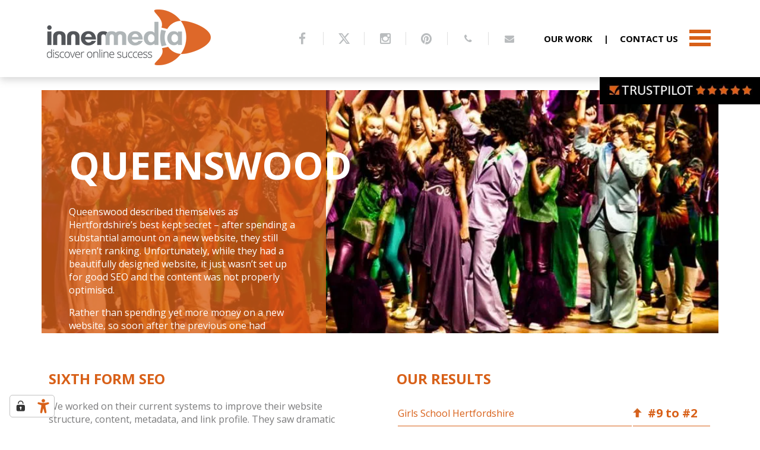

--- FILE ---
content_type: text/html; charset=UTF-8
request_url: https://www.innermedia.co.uk/portfolio/digital-marketing-success/queenswood/
body_size: 19888
content:
<!DOCTYPE html>
<html dir="ltr" lang="en-GB" prefix="og: https://ogp.me/ns#" class="no-js">
<head>
<script type="text/javascript" src="https://embeds.iubenda.com/widgets/a3b3b7cc-6db6-11ee-8bfc-5ad8d8c564c0.js"></script>

<script type="text/javascript">
var _iub = _iub || [];
_iub.csConfiguration = {"countryDetection":true,"enableTcf":true,"enableUspr":true,"floatingPreferencesButtonDisplay":"bottom-left","googleAdditionalConsentMode":true,"lang":"en-GB","perPurposeConsent":true,"purposes":"1,2,3,4,5","siteId":2496707,"cookiePolicyId":48315977,"banner":{"acceptButtonColor":"#D86018","acceptButtonDisplay":true,"backgroundColor":"#F5F6F7","brandBackgroundColor":"#FFFFFF","brandTextColor":"#000000","closeButtonRejects":true,"customizeButtonColor":"#D86018","customizeButtonDisplay":true,"explicitWithdrawal":true,"listPurposes":true,"logo":"https://www.innermedia.co.uk/wp-content/themes/innermedia/images/iubenda-logo.png","linksColor":"#000000","position":"float-bottom-center","rejectButtonColor":"#D86018","rejectButtonDisplay":true,"textColor":"#000000"}};
</script>
<script type="text/javascript" src="https://cs.iubenda.com/autoblocking/2496707.js"></script>
<script type="text/javascript" src="//cdn.iubenda.com/cs/tcf/stub-v2.js"></script>
<script type="text/javascript" src="//cdn.iubenda.com/cs/tcf/safe-tcf-v2.js"></script>
<script type="text/javascript" src="//cdn.iubenda.com/cs/gpp/stub.js"></script>
<script type="text/javascript" src="//cdn.iubenda.com/cs/iubenda_cs.js" charset="UTF-8" async></script>
<script type="text/javascript" src="https://cs.iubenda.com/autoblocking/2496707.js"></script>
<script type="text/javascript" src="//cdn.iubenda.com/cs/tcf/stub-v2.js"></script>
<script type="text/javascript" src="//cdn.iubenda.com/cs/tcf/safe-tcf-v2.js"></script>
<script type="text/javascript" src="//cdn.iubenda.com/cs/gpp/stub.js"></script>
<script type="text/javascript" src="//cdn.iubenda.com/cs/iubenda_cs.js" charset="UTF-8" async></script>
<script type="text/javascript" src="https://cs.iubenda.com/autoblocking/2496707.js"></script>
<script type="text/javascript" src="//cdn.iubenda.com/cs/tcf/stub-v2.js"></script>
<script type="text/javascript" src="//cdn.iubenda.com/cs/tcf/safe-tcf-v2.js"></script>
<script type="text/javascript" src="//cdn.iubenda.com/cs/gpp/stub.js"></script>
<script type="text/javascript" src="//cdn.iubenda.com/cs/iubenda_cs.js" charset="UTF-8" async></script>
<script type="text/javascript" src="//cdn.iubenda.com/cs/tcf/stub-v2.js"></script>
<script type="text/javascript" src="//cdn.iubenda.com/cs/tcf/safe-tcf-v2.js"></script>
<script type="text/javascript" src="//cdn.iubenda.com/cs/gpp/stub.js"></script>
<script type="text/javascript" src="//cdn.iubenda.com/cs/iubenda_cs.js" charset="UTF-8" async></script>

	<meta charset="UTF-8">
	<meta name="viewport" content="width=device-width, initial-scale=1">
	<link rel="profile" href="http://gmpg.org/xfn/11">
	<link rel="manifest" href="/manifest.json">
	<meta name="theme-color" content="#d86018">
		
	<script>(function(html){html.className = html.className.replace(/\bno-js\b/,'js')})(document.documentElement);</script>
<title>Queenswood | Innermedia</title>

		<!-- All in One SEO Pro 4.9.3 - aioseo.com -->
	<meta name="description" content="Queenswood described themselves as Hertfordshire’s best kept secret – after spending a substantial amount on a new website, they still weren’t ranking. Unfortunately, while they had a beautifully designed website, it just wasn&#039;t set up for good SEO and the content was not properly optimised. Rather than spending yet more money on a new website, so soon after the previous one had launched, we worked with their existing systems to improve their on-site SEO as well as improving their online reputation and link profile off-site." />
	<meta name="robots" content="max-image-preview:large" />
	<link rel="canonical" href="https://www.innermedia.co.uk/portfolio/digital-marketing-success/queenswood/" />
	<meta name="generator" content="All in One SEO Pro (AIOSEO) 4.9.3" />
		<meta property="og:locale" content="en_GB" />
		<meta property="og:site_name" content="Innermedia |" />
		<meta property="og:type" content="article" />
		<meta property="og:title" content="Queenswood | Innermedia" />
		<meta property="og:description" content="Queenswood described themselves as Hertfordshire’s best kept secret – after spending a substantial amount on a new website, they still weren’t ranking. Unfortunately, while they had a beautifully designed website, it just wasn&#039;t set up for good SEO and the content was not properly optimised. Rather than spending yet more money on a new website, so soon after the previous one had launched, we worked with their existing systems to improve their on-site SEO as well as improving their online reputation and link profile off-site." />
		<meta property="og:url" content="https://www.innermedia.co.uk/portfolio/digital-marketing-success/queenswood/" />
		<meta property="article:published_time" content="2016-07-19T09:15:18+00:00" />
		<meta property="article:modified_time" content="2019-12-02T16:12:03+00:00" />
		<meta name="twitter:card" content="summary" />
		<meta name="twitter:title" content="Queenswood | Innermedia" />
		<meta name="twitter:description" content="Queenswood described themselves as Hertfordshire’s best kept secret – after spending a substantial amount on a new website, they still weren’t ranking. Unfortunately, while they had a beautifully designed website, it just wasn&#039;t set up for good SEO and the content was not properly optimised. Rather than spending yet more money on a new website, so soon after the previous one had launched, we worked with their existing systems to improve their on-site SEO as well as improving their online reputation and link profile off-site." />
		<script type="application/ld+json" class="aioseo-schema">
			{"@context":"https:\/\/schema.org","@graph":[{"@type":"BreadcrumbList","@id":"https:\/\/www.innermedia.co.uk\/portfolio\/digital-marketing-success\/queenswood\/#breadcrumblist","itemListElement":[{"@type":"ListItem","@id":"https:\/\/www.innermedia.co.uk#listItem","position":1,"name":"Home","item":"https:\/\/www.innermedia.co.uk","nextItem":{"@type":"ListItem","@id":"https:\/\/www.innermedia.co.uk\/portfolio\/#listItem","name":"Portfolio"}},{"@type":"ListItem","@id":"https:\/\/www.innermedia.co.uk\/portfolio\/#listItem","position":2,"name":"Portfolio","item":"https:\/\/www.innermedia.co.uk\/portfolio\/","nextItem":{"@type":"ListItem","@id":"https:\/\/www.innermedia.co.uk\/portfolio\/digital-marketing-success\/#listItem","name":"Digital  Marketing Success"},"previousItem":{"@type":"ListItem","@id":"https:\/\/www.innermedia.co.uk#listItem","name":"Home"}},{"@type":"ListItem","@id":"https:\/\/www.innermedia.co.uk\/portfolio\/digital-marketing-success\/#listItem","position":3,"name":"Digital  Marketing Success","item":"https:\/\/www.innermedia.co.uk\/portfolio\/digital-marketing-success\/","nextItem":{"@type":"ListItem","@id":"https:\/\/www.innermedia.co.uk\/portfolio\/digital-marketing-success\/queenswood\/#listItem","name":"Queenswood"},"previousItem":{"@type":"ListItem","@id":"https:\/\/www.innermedia.co.uk\/portfolio\/#listItem","name":"Portfolio"}},{"@type":"ListItem","@id":"https:\/\/www.innermedia.co.uk\/portfolio\/digital-marketing-success\/queenswood\/#listItem","position":4,"name":"Queenswood","previousItem":{"@type":"ListItem","@id":"https:\/\/www.innermedia.co.uk\/portfolio\/digital-marketing-success\/#listItem","name":"Digital  Marketing Success"}}]},{"@type":"Organization","@id":"https:\/\/www.innermedia.co.uk\/#organization","name":"Innermedia","description":"Innermedia is a well-established, fully in-house digital agency offering an open, consultative approach to help clients across the world create successful digital strategies.","url":"https:\/\/www.innermedia.co.uk\/","email":"hello@innermedia.co.uk","telephone":"+441707875721","logo":{"@type":"ImageObject","url":"https:\/\/www.innermedia.co.uk\/wp-content\/uploads\/2016\/10\/logo-2.jpg","@id":"https:\/\/www.innermedia.co.uk\/portfolio\/digital-marketing-success\/queenswood\/#organizationLogo","width":190,"height":36},"image":{"@id":"https:\/\/www.innermedia.co.uk\/portfolio\/digital-marketing-success\/queenswood\/#organizationLogo"},"address":{"@id":"https:\/\/www.innermedia.co.uk\/#postaladdress","@type":"PostalAddress","streetAddress":"Sopers House, Sopers Rd","postalCode":"EN64RY","addressLocality":"Potters Bar","addressCountry":"GB"}},{"@type":"WebPage","@id":"https:\/\/www.innermedia.co.uk\/portfolio\/digital-marketing-success\/queenswood\/#webpage","url":"https:\/\/www.innermedia.co.uk\/portfolio\/digital-marketing-success\/queenswood\/","name":"Queenswood | Innermedia","description":"Queenswood described themselves as Hertfordshire\u2019s best kept secret \u2013 after spending a substantial amount on a new website, they still weren\u2019t ranking. Unfortunately, while they had a beautifully designed website, it just wasn't set up for good SEO and the content was not properly optimised. Rather than spending yet more money on a new website, so soon after the previous one had launched, we worked with their existing systems to improve their on-site SEO as well as improving their online reputation and link profile off-site.","inLanguage":"en-GB","isPartOf":{"@id":"https:\/\/www.innermedia.co.uk\/#website"},"breadcrumb":{"@id":"https:\/\/www.innermedia.co.uk\/portfolio\/digital-marketing-success\/queenswood\/#breadcrumblist"},"image":{"@type":"ImageObject","url":"https:\/\/www.innermedia.co.uk\/wp-content\/uploads\/2016\/07\/queens.jpg","@id":"https:\/\/www.innermedia.co.uk\/portfolio\/digital-marketing-success\/queenswood\/#mainImage","width":1560,"height":560},"primaryImageOfPage":{"@id":"https:\/\/www.innermedia.co.uk\/portfolio\/digital-marketing-success\/queenswood\/#mainImage"},"datePublished":"2016-07-19T10:15:18+01:00","dateModified":"2019-12-02T16:12:03+00:00"},{"@type":"WebSite","@id":"https:\/\/www.innermedia.co.uk\/#website","url":"https:\/\/www.innermedia.co.uk\/","name":"Innermedia","inLanguage":"en-GB","publisher":{"@id":"https:\/\/www.innermedia.co.uk\/#organization"}}]}
		</script>
		<!-- All in One SEO Pro -->


                                    
            <link rel='dns-prefetch' href='//fonts.googleapis.com' />
<link rel="alternate" type="application/rss+xml" title="Innermedia &raquo; Feed" href="https://www.innermedia.co.uk/feed/" />
<link rel="alternate" type="application/rss+xml" title="Innermedia &raquo; Comments Feed" href="https://www.innermedia.co.uk/comments/feed/" />
<link rel="alternate" title="oEmbed (JSON)" type="application/json+oembed" href="https://www.innermedia.co.uk/wp-json/oembed/1.0/embed?url=https%3A%2F%2Fwww.innermedia.co.uk%2Fportfolio%2Fdigital-marketing-success%2Fqueenswood%2F" />
<link rel="alternate" title="oEmbed (XML)" type="text/xml+oembed" href="https://www.innermedia.co.uk/wp-json/oembed/1.0/embed?url=https%3A%2F%2Fwww.innermedia.co.uk%2Fportfolio%2Fdigital-marketing-success%2Fqueenswood%2F&#038;format=xml" />
<style id='wp-img-auto-sizes-contain-inline-css' type='text/css'>
img:is([sizes=auto i],[sizes^="auto," i]){contain-intrinsic-size:3000px 1500px}
/*# sourceURL=wp-img-auto-sizes-contain-inline-css */
</style>
<style id='wp-emoji-styles-inline-css' type='text/css'>

	img.wp-smiley, img.emoji {
		display: inline !important;
		border: none !important;
		box-shadow: none !important;
		height: 1em !important;
		width: 1em !important;
		margin: 0 0.07em !important;
		vertical-align: -0.1em !important;
		background: none !important;
		padding: 0 !important;
	}
/*# sourceURL=wp-emoji-styles-inline-css */
</style>
<style id='wp-block-library-inline-css' type='text/css'>
:root{--wp-block-synced-color:#7a00df;--wp-block-synced-color--rgb:122,0,223;--wp-bound-block-color:var(--wp-block-synced-color);--wp-editor-canvas-background:#ddd;--wp-admin-theme-color:#007cba;--wp-admin-theme-color--rgb:0,124,186;--wp-admin-theme-color-darker-10:#006ba1;--wp-admin-theme-color-darker-10--rgb:0,107,160.5;--wp-admin-theme-color-darker-20:#005a87;--wp-admin-theme-color-darker-20--rgb:0,90,135;--wp-admin-border-width-focus:2px}@media (min-resolution:192dpi){:root{--wp-admin-border-width-focus:1.5px}}.wp-element-button{cursor:pointer}:root .has-very-light-gray-background-color{background-color:#eee}:root .has-very-dark-gray-background-color{background-color:#313131}:root .has-very-light-gray-color{color:#eee}:root .has-very-dark-gray-color{color:#313131}:root .has-vivid-green-cyan-to-vivid-cyan-blue-gradient-background{background:linear-gradient(135deg,#00d084,#0693e3)}:root .has-purple-crush-gradient-background{background:linear-gradient(135deg,#34e2e4,#4721fb 50%,#ab1dfe)}:root .has-hazy-dawn-gradient-background{background:linear-gradient(135deg,#faaca8,#dad0ec)}:root .has-subdued-olive-gradient-background{background:linear-gradient(135deg,#fafae1,#67a671)}:root .has-atomic-cream-gradient-background{background:linear-gradient(135deg,#fdd79a,#004a59)}:root .has-nightshade-gradient-background{background:linear-gradient(135deg,#330968,#31cdcf)}:root .has-midnight-gradient-background{background:linear-gradient(135deg,#020381,#2874fc)}:root{--wp--preset--font-size--normal:16px;--wp--preset--font-size--huge:42px}.has-regular-font-size{font-size:1em}.has-larger-font-size{font-size:2.625em}.has-normal-font-size{font-size:var(--wp--preset--font-size--normal)}.has-huge-font-size{font-size:var(--wp--preset--font-size--huge)}.has-text-align-center{text-align:center}.has-text-align-left{text-align:left}.has-text-align-right{text-align:right}.has-fit-text{white-space:nowrap!important}#end-resizable-editor-section{display:none}.aligncenter{clear:both}.items-justified-left{justify-content:flex-start}.items-justified-center{justify-content:center}.items-justified-right{justify-content:flex-end}.items-justified-space-between{justify-content:space-between}.screen-reader-text{border:0;clip-path:inset(50%);height:1px;margin:-1px;overflow:hidden;padding:0;position:absolute;width:1px;word-wrap:normal!important}.screen-reader-text:focus{background-color:#ddd;clip-path:none;color:#444;display:block;font-size:1em;height:auto;left:5px;line-height:normal;padding:15px 23px 14px;text-decoration:none;top:5px;width:auto;z-index:100000}html :where(.has-border-color){border-style:solid}html :where([style*=border-top-color]){border-top-style:solid}html :where([style*=border-right-color]){border-right-style:solid}html :where([style*=border-bottom-color]){border-bottom-style:solid}html :where([style*=border-left-color]){border-left-style:solid}html :where([style*=border-width]){border-style:solid}html :where([style*=border-top-width]){border-top-style:solid}html :where([style*=border-right-width]){border-right-style:solid}html :where([style*=border-bottom-width]){border-bottom-style:solid}html :where([style*=border-left-width]){border-left-style:solid}html :where(img[class*=wp-image-]){height:auto;max-width:100%}:where(figure){margin:0 0 1em}html :where(.is-position-sticky){--wp-admin--admin-bar--position-offset:var(--wp-admin--admin-bar--height,0px)}@media screen and (max-width:600px){html :where(.is-position-sticky){--wp-admin--admin-bar--position-offset:0px}}

/*# sourceURL=wp-block-library-inline-css */
</style><link rel='stylesheet' id='aioseo-eeat/css/src/vue/standalone/blocks/author-bio/global.scss-css' href='https://www.innermedia.co.uk/wp-content/plugins/aioseo-eeat/dist/Pro/assets/css/author-bio/global.lvru5eV8.css?ver=1.2.9' type='text/css' media='all' />
<style id='global-styles-inline-css' type='text/css'>
:root{--wp--preset--aspect-ratio--square: 1;--wp--preset--aspect-ratio--4-3: 4/3;--wp--preset--aspect-ratio--3-4: 3/4;--wp--preset--aspect-ratio--3-2: 3/2;--wp--preset--aspect-ratio--2-3: 2/3;--wp--preset--aspect-ratio--16-9: 16/9;--wp--preset--aspect-ratio--9-16: 9/16;--wp--preset--color--black: #000000;--wp--preset--color--cyan-bluish-gray: #abb8c3;--wp--preset--color--white: #ffffff;--wp--preset--color--pale-pink: #f78da7;--wp--preset--color--vivid-red: #cf2e2e;--wp--preset--color--luminous-vivid-orange: #ff6900;--wp--preset--color--luminous-vivid-amber: #fcb900;--wp--preset--color--light-green-cyan: #7bdcb5;--wp--preset--color--vivid-green-cyan: #00d084;--wp--preset--color--pale-cyan-blue: #8ed1fc;--wp--preset--color--vivid-cyan-blue: #0693e3;--wp--preset--color--vivid-purple: #9b51e0;--wp--preset--gradient--vivid-cyan-blue-to-vivid-purple: linear-gradient(135deg,rgb(6,147,227) 0%,rgb(155,81,224) 100%);--wp--preset--gradient--light-green-cyan-to-vivid-green-cyan: linear-gradient(135deg,rgb(122,220,180) 0%,rgb(0,208,130) 100%);--wp--preset--gradient--luminous-vivid-amber-to-luminous-vivid-orange: linear-gradient(135deg,rgb(252,185,0) 0%,rgb(255,105,0) 100%);--wp--preset--gradient--luminous-vivid-orange-to-vivid-red: linear-gradient(135deg,rgb(255,105,0) 0%,rgb(207,46,46) 100%);--wp--preset--gradient--very-light-gray-to-cyan-bluish-gray: linear-gradient(135deg,rgb(238,238,238) 0%,rgb(169,184,195) 100%);--wp--preset--gradient--cool-to-warm-spectrum: linear-gradient(135deg,rgb(74,234,220) 0%,rgb(151,120,209) 20%,rgb(207,42,186) 40%,rgb(238,44,130) 60%,rgb(251,105,98) 80%,rgb(254,248,76) 100%);--wp--preset--gradient--blush-light-purple: linear-gradient(135deg,rgb(255,206,236) 0%,rgb(152,150,240) 100%);--wp--preset--gradient--blush-bordeaux: linear-gradient(135deg,rgb(254,205,165) 0%,rgb(254,45,45) 50%,rgb(107,0,62) 100%);--wp--preset--gradient--luminous-dusk: linear-gradient(135deg,rgb(255,203,112) 0%,rgb(199,81,192) 50%,rgb(65,88,208) 100%);--wp--preset--gradient--pale-ocean: linear-gradient(135deg,rgb(255,245,203) 0%,rgb(182,227,212) 50%,rgb(51,167,181) 100%);--wp--preset--gradient--electric-grass: linear-gradient(135deg,rgb(202,248,128) 0%,rgb(113,206,126) 100%);--wp--preset--gradient--midnight: linear-gradient(135deg,rgb(2,3,129) 0%,rgb(40,116,252) 100%);--wp--preset--font-size--small: 13px;--wp--preset--font-size--medium: 20px;--wp--preset--font-size--large: 36px;--wp--preset--font-size--x-large: 42px;--wp--preset--spacing--20: 0.44rem;--wp--preset--spacing--30: 0.67rem;--wp--preset--spacing--40: 1rem;--wp--preset--spacing--50: 1.5rem;--wp--preset--spacing--60: 2.25rem;--wp--preset--spacing--70: 3.38rem;--wp--preset--spacing--80: 5.06rem;--wp--preset--shadow--natural: 6px 6px 9px rgba(0, 0, 0, 0.2);--wp--preset--shadow--deep: 12px 12px 50px rgba(0, 0, 0, 0.4);--wp--preset--shadow--sharp: 6px 6px 0px rgba(0, 0, 0, 0.2);--wp--preset--shadow--outlined: 6px 6px 0px -3px rgb(255, 255, 255), 6px 6px rgb(0, 0, 0);--wp--preset--shadow--crisp: 6px 6px 0px rgb(0, 0, 0);}:where(.is-layout-flex){gap: 0.5em;}:where(.is-layout-grid){gap: 0.5em;}body .is-layout-flex{display: flex;}.is-layout-flex{flex-wrap: wrap;align-items: center;}.is-layout-flex > :is(*, div){margin: 0;}body .is-layout-grid{display: grid;}.is-layout-grid > :is(*, div){margin: 0;}:where(.wp-block-columns.is-layout-flex){gap: 2em;}:where(.wp-block-columns.is-layout-grid){gap: 2em;}:where(.wp-block-post-template.is-layout-flex){gap: 1.25em;}:where(.wp-block-post-template.is-layout-grid){gap: 1.25em;}.has-black-color{color: var(--wp--preset--color--black) !important;}.has-cyan-bluish-gray-color{color: var(--wp--preset--color--cyan-bluish-gray) !important;}.has-white-color{color: var(--wp--preset--color--white) !important;}.has-pale-pink-color{color: var(--wp--preset--color--pale-pink) !important;}.has-vivid-red-color{color: var(--wp--preset--color--vivid-red) !important;}.has-luminous-vivid-orange-color{color: var(--wp--preset--color--luminous-vivid-orange) !important;}.has-luminous-vivid-amber-color{color: var(--wp--preset--color--luminous-vivid-amber) !important;}.has-light-green-cyan-color{color: var(--wp--preset--color--light-green-cyan) !important;}.has-vivid-green-cyan-color{color: var(--wp--preset--color--vivid-green-cyan) !important;}.has-pale-cyan-blue-color{color: var(--wp--preset--color--pale-cyan-blue) !important;}.has-vivid-cyan-blue-color{color: var(--wp--preset--color--vivid-cyan-blue) !important;}.has-vivid-purple-color{color: var(--wp--preset--color--vivid-purple) !important;}.has-black-background-color{background-color: var(--wp--preset--color--black) !important;}.has-cyan-bluish-gray-background-color{background-color: var(--wp--preset--color--cyan-bluish-gray) !important;}.has-white-background-color{background-color: var(--wp--preset--color--white) !important;}.has-pale-pink-background-color{background-color: var(--wp--preset--color--pale-pink) !important;}.has-vivid-red-background-color{background-color: var(--wp--preset--color--vivid-red) !important;}.has-luminous-vivid-orange-background-color{background-color: var(--wp--preset--color--luminous-vivid-orange) !important;}.has-luminous-vivid-amber-background-color{background-color: var(--wp--preset--color--luminous-vivid-amber) !important;}.has-light-green-cyan-background-color{background-color: var(--wp--preset--color--light-green-cyan) !important;}.has-vivid-green-cyan-background-color{background-color: var(--wp--preset--color--vivid-green-cyan) !important;}.has-pale-cyan-blue-background-color{background-color: var(--wp--preset--color--pale-cyan-blue) !important;}.has-vivid-cyan-blue-background-color{background-color: var(--wp--preset--color--vivid-cyan-blue) !important;}.has-vivid-purple-background-color{background-color: var(--wp--preset--color--vivid-purple) !important;}.has-black-border-color{border-color: var(--wp--preset--color--black) !important;}.has-cyan-bluish-gray-border-color{border-color: var(--wp--preset--color--cyan-bluish-gray) !important;}.has-white-border-color{border-color: var(--wp--preset--color--white) !important;}.has-pale-pink-border-color{border-color: var(--wp--preset--color--pale-pink) !important;}.has-vivid-red-border-color{border-color: var(--wp--preset--color--vivid-red) !important;}.has-luminous-vivid-orange-border-color{border-color: var(--wp--preset--color--luminous-vivid-orange) !important;}.has-luminous-vivid-amber-border-color{border-color: var(--wp--preset--color--luminous-vivid-amber) !important;}.has-light-green-cyan-border-color{border-color: var(--wp--preset--color--light-green-cyan) !important;}.has-vivid-green-cyan-border-color{border-color: var(--wp--preset--color--vivid-green-cyan) !important;}.has-pale-cyan-blue-border-color{border-color: var(--wp--preset--color--pale-cyan-blue) !important;}.has-vivid-cyan-blue-border-color{border-color: var(--wp--preset--color--vivid-cyan-blue) !important;}.has-vivid-purple-border-color{border-color: var(--wp--preset--color--vivid-purple) !important;}.has-vivid-cyan-blue-to-vivid-purple-gradient-background{background: var(--wp--preset--gradient--vivid-cyan-blue-to-vivid-purple) !important;}.has-light-green-cyan-to-vivid-green-cyan-gradient-background{background: var(--wp--preset--gradient--light-green-cyan-to-vivid-green-cyan) !important;}.has-luminous-vivid-amber-to-luminous-vivid-orange-gradient-background{background: var(--wp--preset--gradient--luminous-vivid-amber-to-luminous-vivid-orange) !important;}.has-luminous-vivid-orange-to-vivid-red-gradient-background{background: var(--wp--preset--gradient--luminous-vivid-orange-to-vivid-red) !important;}.has-very-light-gray-to-cyan-bluish-gray-gradient-background{background: var(--wp--preset--gradient--very-light-gray-to-cyan-bluish-gray) !important;}.has-cool-to-warm-spectrum-gradient-background{background: var(--wp--preset--gradient--cool-to-warm-spectrum) !important;}.has-blush-light-purple-gradient-background{background: var(--wp--preset--gradient--blush-light-purple) !important;}.has-blush-bordeaux-gradient-background{background: var(--wp--preset--gradient--blush-bordeaux) !important;}.has-luminous-dusk-gradient-background{background: var(--wp--preset--gradient--luminous-dusk) !important;}.has-pale-ocean-gradient-background{background: var(--wp--preset--gradient--pale-ocean) !important;}.has-electric-grass-gradient-background{background: var(--wp--preset--gradient--electric-grass) !important;}.has-midnight-gradient-background{background: var(--wp--preset--gradient--midnight) !important;}.has-small-font-size{font-size: var(--wp--preset--font-size--small) !important;}.has-medium-font-size{font-size: var(--wp--preset--font-size--medium) !important;}.has-large-font-size{font-size: var(--wp--preset--font-size--large) !important;}.has-x-large-font-size{font-size: var(--wp--preset--font-size--x-large) !important;}
/*# sourceURL=global-styles-inline-css */
</style>

<style id='classic-theme-styles-inline-css' type='text/css'>
/*! This file is auto-generated */
.wp-block-button__link{color:#fff;background-color:#32373c;border-radius:9999px;box-shadow:none;text-decoration:none;padding:calc(.667em + 2px) calc(1.333em + 2px);font-size:1.125em}.wp-block-file__button{background:#32373c;color:#fff;text-decoration:none}
/*# sourceURL=/wp-includes/css/classic-themes.min.css */
</style>
<link rel='stylesheet' id='contact-form-7-css' href='https://www.innermedia.co.uk/wp-content/plugins/contact-form-7/includes/css/styles.css?ver=6.1.4' type='text/css' media='all' />
<link rel='stylesheet' id='wp-ai-content-generator-css' href='https://www.innermedia.co.uk/wp-content/plugins/gpt3-ai-content-generator-premium/public/css/wp-ai-content-generator-public.css?ver=1.9.3' type='text/css' media='all' />
<link rel='stylesheet' id='ppress-frontend-css' href='https://www.innermedia.co.uk/wp-content/plugins/wp-user-avatar/assets/css/frontend.min.css?ver=4.16.8' type='text/css' media='all' />
<link rel='stylesheet' id='ppress-flatpickr-css' href='https://www.innermedia.co.uk/wp-content/plugins/wp-user-avatar/assets/flatpickr/flatpickr.min.css?ver=4.16.8' type='text/css' media='all' />
<link rel='stylesheet' id='ppress-select2-css' href='https://www.innermedia.co.uk/wp-content/plugins/wp-user-avatar/assets/select2/select2.min.css?ver=6.9' type='text/css' media='all' />
<link rel='stylesheet' id='weglot-css-css' href='https://www.innermedia.co.uk/wp-content/plugins/weglot/dist/css/front-css.css?ver=5.2' type='text/css' media='all' />
<link rel='stylesheet' id='new-flag-css-css' href='https://www.innermedia.co.uk/wp-content/plugins/weglot/dist/css/new-flags.css?ver=5.2' type='text/css' media='all' />
<link rel='stylesheet' id='utmfac-frontend-css' href='https://www.innermedia.co.uk/wp-content/plugins/innermedia-connector-v1.6.0/assets/css/frontend.css?ver=1.6.0' type='text/css' media='all' />
<link rel='stylesheet' id='twentysixteen-fonts-css' href='https://fonts.googleapis.com/css?family=Merriweather%3A400%2C700%2C900%2C400italic%2C700italic%2C900italic%7CMontserrat%3A400%2C700%7CInconsolata%3A400&#038;subset=latin%2Clatin-ext' type='text/css' media='all' />
<link rel='stylesheet' id='bootstrap-grid-css' href='https://www.innermedia.co.uk/wp-content/themes/innermedia-twentytwo/css/bootstrap/bootstrap-grid.min.css?ver=5.1.3' type='text/css' media='all' />
<link rel='stylesheet' id='genericons-css' href='https://www.innermedia.co.uk/wp-content/themes/innermedia-twentytwo/genericons/genericons.css?ver=3.4.1' type='text/css' media='all' />
<link rel='stylesheet' id='fontawesome-css' href='https://www.innermedia.co.uk/wp-content/themes/innermedia-twentytwo/css/fontawesome/css/all.min.css?ver=5.15.3' type='text/css' media='all' />
<link rel='stylesheet' id='twentysixteen-style-css' href='https://www.innermedia.co.uk/wp-content/themes/innermedia-twentytwo/style.css?ver=6.9' type='text/css' media='all' />
<link rel='stylesheet' id='owl-style-css' href='https://www.innermedia.co.uk/wp-content/themes/innermedia-twentytwo/css/owl.carousel.min.css?ver=2.3.4' type='text/css' media='all' />
<link rel='stylesheet' id='scms-additionals-css' href='https://www.innermedia.co.uk/wp-content/themes/innermedia-twentytwo/css/scms-addionals.css?ver=1.0' type='text/css' media='all' />
<link rel='stylesheet' id='newsletter-styles-css' href='https://www.innermedia.co.uk/wp-content/themes/innermedia-twentytwo/css/newsletter-style.css?ver=1.0.0' type='text/css' media='all' />
<link rel='stylesheet' id='fancybox-css' href='https://www.innermedia.co.uk/wp-content/plugins/easy-fancybox/fancybox/1.5.4/jquery.fancybox.min.css?ver=6.9' type='text/css' media='screen' />
<link rel='stylesheet' id='disabled-source-and-content-protection-css-css' href='https://www.innermedia.co.uk/wp-content/plugins/disabled-source-disabled-right-click-and-content-protection/includes/assets/css/style.css?ver=1.0.0' type='text/css' media='all' />
<link rel='stylesheet' id='sib-front-css-css' href='https://www.innermedia.co.uk/wp-content/plugins/mailin/css/mailin-front.css?ver=6.9' type='text/css' media='all' />
<script type="text/javascript" src="https://www.innermedia.co.uk/wp-includes/js/jquery/jquery.min.js?ver=3.7.1" id="jquery-core-js"></script>
<script type="text/javascript" src="https://www.innermedia.co.uk/wp-includes/js/jquery/jquery-migrate.min.js?ver=3.4.1" id="jquery-migrate-js"></script>
<script type="text/javascript" src="https://www.innermedia.co.uk/wp-content/plugins/gpt3-ai-content-generator-premium/public/js/wp-ai-content-generator-public.js?ver=1.9.3" id="wp-ai-content-generator-js"></script>
<script type="text/javascript" src="https://www.innermedia.co.uk/wp-content/plugins/wp-user-avatar/assets/flatpickr/flatpickr.min.js?ver=4.16.8" id="ppress-flatpickr-js"></script>
<script type="text/javascript" src="https://www.innermedia.co.uk/wp-content/plugins/wp-user-avatar/assets/select2/select2.min.js?ver=4.16.8" id="ppress-select2-js"></script>
<script type="text/javascript" src="https://www.innermedia.co.uk/wp-content/plugins/weglot/dist/front-js.js?ver=5.2" id="wp-weglot-js-js"></script>
<script type="text/javascript" id="sib-front-js-js-extra">
/* <![CDATA[ */
var sibErrMsg = {"invalidMail":"Please fill out valid email address","requiredField":"Please fill out required fields","invalidDateFormat":"Please fill out valid date format","invalidSMSFormat":"Please fill out valid phone number"};
var ajax_sib_front_object = {"ajax_url":"https://www.innermedia.co.uk/wp-admin/admin-ajax.php","ajax_nonce":"da8ca6fcde","flag_url":"https://www.innermedia.co.uk/wp-content/plugins/mailin/img/flags/"};
//# sourceURL=sib-front-js-js-extra
/* ]]> */
</script>
<script type="text/javascript" src="https://www.innermedia.co.uk/wp-content/plugins/mailin/js/mailin-front.js?ver=1765639911" id="sib-front-js-js"></script>
<link rel="https://api.w.org/" href="https://www.innermedia.co.uk/wp-json/" /><link rel="EditURI" type="application/rsd+xml" title="RSD" href="https://www.innermedia.co.uk/xmlrpc.php?rsd" />
<link rel='shortlink' href='https://www.innermedia.co.uk/?p=4021' />
<style>
		.notifyjs-bootstrap-base {
			background-color: #ffffff !important;
			border-color: #ffffff!important;
			color: #d86018!important;
		}
		</style>
<link rel="alternate" href="https://www.innermedia.co.uk/portfolio/digital-marketing-success/queenswood/" hreflang="en"/>
<link rel="alternate" href="https://www.innermedia.co.uk/es/portfolio/digital-marketing-success/queenswood/" hreflang="es"/>
<script type="application/json" id="weglot-data">{"website":"https:\/\/innermedia.co.uk","uid":"c7eb375f38","project_slug":"innermedia","language_from":"en","language_from_custom_flag":null,"language_from_custom_name":null,"excluded_paths":[],"excluded_blocks":[],"custom_settings":{"button_style":{"is_dropdown":true,"with_flags":true,"flag_type":"rectangle_mat","with_name":true,"full_name":true,"custom_css":""},"wp_user_version":"5.2","translate_email":false,"translate_search":false,"translate_amp":false,"switchers":[{"templates":{"name":"default","hash":"095ffb8d22f66be52959023fa4eeb71a05f20f73"},"location":[],"style":{"with_flags":true,"flag_type":"rectangle_mat","with_name":true,"full_name":true,"is_dropdown":true}}],"definitions":[]},"pending_translation_enabled":false,"curl_ssl_check_enabled":true,"custom_css":null,"languages":[{"language_to":"es","custom_code":null,"custom_name":null,"custom_local_name":null,"provider":null,"enabled":true,"automatic_translation_enabled":true,"deleted_at":null,"connect_host_destination":null,"custom_flag":null}],"organization_slug":"w-b5dcca5085","api_domain":"cdn-api-weglot.com","current_language":"en","switcher_links":{"en":"https:\/\/www.innermedia.co.uk\/portfolio\/digital-marketing-success\/queenswood\/","es":"https:\/\/www.innermedia.co.uk\/es\/portfolio\/digital-marketing-success\/queenswood\/"},"original_path":"\/portfolio\/digital-marketing-success\/queenswood\/"}</script>		<style type="text/css" id="wp-custom-css">
			.webinars {
	justify-content: center;
}		</style>
			
<!-- Google Tag Manager -->
<script>(function(w,d,s,l,i){w[l]=w[l]||[];w[l].push({'gtm.start':
new Date().getTime(),event:'gtm.js'});var f=d.getElementsByTagName(s)[0],
j=d.createElement(s),dl=l!='dataLayer'?'&l='+l:'';j.async=true;j.src=
'https://www.googletagmanager.com/gtm.js?id='+i+dl;f.parentNode.insertBefore(j,f);
})(window,document,'script','dataLayer','GTM-T3CBG4DF');</script>
<!-- End Google Tag Manager --> 
	
<!-- Google tag (gtag.js) --> <script async src="https://www.googletagmanager.com/gtag/js?id=G-CLMV7P6L5L"></script> <script> window.dataLayer = window.dataLayer || []; function gtag(){dataLayer.push(arguments);} gtag('js', new Date()); gtag('config', 'G-CLMV7P6L5L'); </script>
	
<!-- Old replaced 23-04-24 -->	
<!-- Google Tag Manager -->
<!-- <script> -->
<!-- (function(w,d,s,l,i){w[l]=w[l]||[];w[l].push({'gtm.start': -->
<!-- new Date().getTime(),event:'gtm.js'});var f=d.getElementsByTagName(s)[0], -->
<!-- j=d.createElement(s),dl=l!='dataLayer'?'&l='+l:'';j.async=true;j.src= -->
<!-- 'https://www.googletagmanager.com/gtm.js?id='+i+dl;f.parentNode.insertBefore(j,f); -->
<!-- })(window,document,'script','dataLayer','GTM-NKTNTFJ'); -->
<!-- </script> -->
<!-- End Google Tag Manager -->	
</head>
<body class="wp-singular portfolio-template-default single single-portfolio postid-4021 wp-theme-innermedia-twentytwo group-blog">

<!-- Google Tag Manager (noscript) -->
<noscript><iframe src="https://www.googletagmanager.com/ns.html?id=GTM-T3CBG4DF"
height="0" width="0" style="display:none;visibility:hidden"></iframe></noscript>
<!-- End Google Tag Manager (noscript) -->	
	
<!-- Old replace 23-04-23 -->
<!-- Google Tag Manager (noscript) -->
<!-- <!-- <noscript><iframe src="https://www.googletagmanager.com/ns.html?id=GTM-NKTNTFJ" --> -->
<!-- height="0" width="0" style="display:none;visibility:hidden"></iframe></noscript> -->
<!-- End Google Tag Manager (noscript) -->

<div class="sitewrapper">

	<header id="header">
		<div class="headGroup">
			<div class="container">
			<div class="row align-items-center">
				<div class="col">
					<div class="logo">
						<a href="https://www.innermedia.co.uk"><img src="https://www.innermedia.co.uk/wp-content/themes/innermedia-twentytwo/images/logo-new.png" alt="Innermedia" width="276" height="94" /></a>
					</div>
				</div>
				<div class="col d-none d-md-block">
					<div class="socials row align-items-center">
						<div class="col">
							<a target="_blank" href="https://www.facebook.com/innermedia" aria-label="Facebook"><i class="fa fa-facebook fa-lg"></i></a>						
						</div>
						<div class="col">
							<a target="_blank" href="https://twitter.com/Innermedia" aria-label="Twitter"><i class="fa fa-x-twitter fa-lg"></i></a>						
						</div>
						<div class="col">
							<a target="_blank" href="https://www.instagram.com/innermediauk/" aria-label="Instagram"><i class="fa fa-instagram fa-lg"></i></a>					
						</div>
						<div class="col">
							<a target="_blank" href="https://www.pinterest.co.uk/innermediauk/" aria-label="Pinterest"><i class="fa fa-pinterest fa-lg"></i></a>			
						</div>
						<div class="col">
							<a class="phone" href="tel:01707875721" aria-label="Call us"><i class="fa fa-phone" aria-hidden="true"></i></a>			
						</div>
						<div class="col">
							<a class="email" href="mailto:hello@innermedia.co.uk" aria-label="Email us"><i class="fa fa-envelope" aria-hidden="true"></i></a>			
						</div>
					</div>
				</div>
				<div class="col-auto headRight">	
					<div class="headerLinks  d-none d-lg-inline-block">
						<a href="https://www.innermedia.co.uk/our-work/">Our Work</a> | <a href="https://www.innermedia.co.uk/contact-us/">Contact Us</a>
					</div>
					<div class="burger">
						<div class="line1"></div>
						<div class="line2"></div>
						<div class="line3"></div>
					</div>
				</div>
			</div>
			</div>
			<div class="trustpilot">
				<a href="https://uk.trustpilot.com/review/innermedia.co.uk" target="_blank" aria-label="Trustpilot stars"><img class="tp-stars" src="https://www.innermedia.co.uk/wp-content/themes/innermedia-twentytwo/images/tp-stars.png"/></a>
			</div>
		</div>
	
	
		
		<nav id="nav">	
			<div class="container">
				<div class="navTop">
					<div class="burger">
						<div class="line1"></div>
						<div class="line2"></div>
						<div class="line3"></div>
					</div>
				</div>
			</div>
			<div class="navcontainer container">			
				<div class="menu-main-container"><ul id="menu-main" class="menu"><li id="menu-item-6961" class="menu-item menu-item-type-custom menu-item-object-custom menu-item-has-children menu-item-6961"><a href="http://www.innermedia.co.uk/portfolio/">Our Work</a>
<ul class="sub-menu">
	<li id="menu-item-6962" class="menu-item menu-item-type-post_type menu-item-object-portfolio menu-item-6962"><a href="https://www.innermedia.co.uk/portfolio/business-website-design/">Business Website <span> Design</span></a></li>
	<li id="menu-item-6963" class="menu-item menu-item-type-post_type menu-item-object-portfolio menu-item-6963"><a href="https://www.innermedia.co.uk/portfolio/school-website-design/">School Website <span>Design</span></a></li>
	<li id="menu-item-6964" class="menu-item menu-item-type-post_type menu-item-object-portfolio menu-item-6964"><a href="https://www.innermedia.co.uk/portfolio/e-commerce-website-design/"><span>E-Commerce</span> Website Design</a></li>
	<li id="menu-item-6965" class="menu-item menu-item-type-post_type menu-item-object-portfolio current-portfolio-ancestor menu-item-6965"><a href="https://www.innermedia.co.uk/portfolio/digital-marketing-success/"><span>Digital </span> Marketing Success</a></li>
</ul>
</li>
<li id="menu-item-6967" class="menu-item menu-item-type-post_type menu-item-object-page menu-item-has-children menu-item-6967"><a href="https://www.innermedia.co.uk/creative-services/">Creative Services</a>
<ul class="sub-menu">
	<li id="menu-item-6968" class="menu-item menu-item-type-post_type menu-item-object-page menu-item-has-children menu-item-6968"><a href="https://www.innermedia.co.uk/creative-services/photography/">Photography</a>
	<ul class="sub-menu">
		<li id="menu-item-6969" class="menu-item menu-item-type-post_type menu-item-object-page menu-item-6969"><a href="https://www.innermedia.co.uk/creative-services/photography/aerial-photography/"><span>Aerial</span> Photography</a></li>
	</ul>
</li>
	<li id="menu-item-6970" class="menu-item menu-item-type-post_type menu-item-object-page menu-item-has-children menu-item-6970"><a href="https://www.innermedia.co.uk/creative-services/video-production/">Video <span>Production</span></a>
	<ul class="sub-menu">
		<li id="menu-item-6971" class="menu-item menu-item-type-post_type menu-item-object-page menu-item-6971"><a href="https://www.innermedia.co.uk/creative-services/video-production/school-videos/">School <span>Videos</span></a></li>
		<li id="menu-item-6973" class="menu-item menu-item-type-post_type menu-item-object-page menu-item-6973"><a href="https://www.innermedia.co.uk/creative-services/video-production/talking-heads-vox-pops/">Talking Heads <span>and Vox Pops</span></a></li>
		<li id="menu-item-6974" class="menu-item menu-item-type-post_type menu-item-object-page menu-item-6974"><a href="https://www.innermedia.co.uk/creative-services/video-production/creative-banners/">Creative <span>Banners</span></a></li>
		<li id="menu-item-6975" class="menu-item menu-item-type-post_type menu-item-object-page menu-item-6975"><a href="https://www.innermedia.co.uk/creative-services/video-production/animation-services/">Animation <span>Services</span></a></li>
		<li id="menu-item-6972" class="menu-item menu-item-type-post_type menu-item-object-page menu-item-6972"><a href="https://www.innermedia.co.uk/creative-services/video-production/campaign-videos/">Campaign <span>Videos</span></a></li>
	</ul>
</li>
</ul>
</li>
<li id="menu-item-6976" class="menu-item menu-item-type-post_type menu-item-object-page menu-item-6976"><a href="https://www.innermedia.co.uk/who-are-we/">Who <span>Are</span> We?</a></li>
<li id="menu-item-6977" class="menu-item menu-item-type-post_type menu-item-object-page menu-item-has-children menu-item-6977"><a href="https://www.innermedia.co.uk/web-design/">Web Design</a>
<ul class="sub-menu">
	<li id="menu-item-6978" class="menu-item menu-item-type-post_type menu-item-object-page menu-item-6978"><a href="https://www.innermedia.co.uk/web-design/how-we-do-it/">How We <span>Do It</span></a></li>
	<li id="menu-item-6979" class="menu-item menu-item-type-post_type menu-item-object-page menu-item-has-children menu-item-6979"><a href="https://www.innermedia.co.uk/virtual-open-day-experience/">Virtual Open Day <span>Experiences</span></a>
	<ul class="sub-menu">
		<li id="menu-item-6980" class="menu-item menu-item-type-post_type menu-item-object-page menu-item-6980"><a href="https://www.innermedia.co.uk/virtual-open-day-experience/virtual-open-day-pages/">Virtual Open Day <span>Pages</span></a></li>
		<li id="menu-item-6981" class="menu-item menu-item-type-post_type menu-item-object-page menu-item-6981"><a href="https://www.innermedia.co.uk/virtual-open-day-experience/interactive-school-maps/">Interactive School <span>Maps</span></a></li>
		<li id="menu-item-6982" class="menu-item menu-item-type-post_type menu-item-object-page menu-item-6982"><a href="https://www.innermedia.co.uk/virtual-open-day-experience/360-interactive-virtual-tour/">360 Interactive <span>Virtual Tours</span></a></li>
		<li id="menu-item-6983" class="menu-item menu-item-type-post_type menu-item-object-page menu-item-6983"><a href="https://www.innermedia.co.uk/virtual-open-day-experience/school-video-tours/">School Video <span>Tours</span></a></li>
		<li id="menu-item-6984" class="menu-item menu-item-type-post_type menu-item-object-page menu-item-6984"><a href="https://www.innermedia.co.uk/virtual-open-day-experience/3d-school-map-illustrations/">3D School Map <span>Illustrations</span></a></li>
	</ul>
</li>
</ul>
</li>
<li id="menu-item-6986" class="menu-item menu-item-type-post_type menu-item-object-page menu-item-has-children menu-item-6986"><a href="https://www.innermedia.co.uk/web-development/">Web Development</a>
<ul class="sub-menu">
	<li id="menu-item-6987" class="menu-item menu-item-type-post_type menu-item-object-page menu-item-6987"><a href="https://www.innermedia.co.uk/web-development/app-development/"><span>App</span> Development</a></li>
	<li id="menu-item-6988" class="menu-item menu-item-type-post_type menu-item-object-page menu-item-6988"><a href="https://www.innermedia.co.uk/web-development/e-commerce-development/">E-Commerce <span>Development</span></a></li>
	<li id="menu-item-8417" class="menu-item menu-item-type-post_type menu-item-object-page menu-item-8417"><a href="https://www.innermedia.co.uk/web-development/accessibility/">Accessibility</a></li>
</ul>
</li>
<li id="menu-item-6989" class="menu-item menu-item-type-post_type menu-item-object-page menu-item-has-children menu-item-6989"><a href="https://www.innermedia.co.uk/digital-marketing/">Digital Marketing</a>
<ul class="sub-menu">
	<li id="menu-item-6990" class="menu-item menu-item-type-post_type menu-item-object-page menu-item-6990"><a href="https://www.innermedia.co.uk/digital-marketing/seo/">SEO</a></li>
	<li id="menu-item-6991" class="menu-item menu-item-type-post_type menu-item-object-page menu-item-has-children menu-item-6991"><a href="https://www.innermedia.co.uk/digital-marketing/content-marketing/"><span>Content</span> Marketing</a>
	<ul class="sub-menu">
		<li id="menu-item-6992" class="menu-item menu-item-type-post_type menu-item-object-page menu-item-6992"><a href="https://www.innermedia.co.uk/digital-marketing/content-marketing/copywriting/">Copywriting</a></li>
	</ul>
</li>
	<li id="menu-item-6993" class="menu-item menu-item-type-post_type menu-item-object-page menu-item-6993"><a href="https://www.innermedia.co.uk/digital-marketing/social-media/">Social <span>Media</span></a></li>
	<li id="menu-item-6994" class="menu-item menu-item-type-post_type menu-item-object-page menu-item-6994"><a href="https://www.innermedia.co.uk/digital-marketing/paid-advertising/">Paid <span>Advertising</span></a></li>
	<li id="menu-item-6995" class="menu-item menu-item-type-post_type menu-item-object-page menu-item-6995"><a href="https://www.innermedia.co.uk/digital-marketing/e-mail-marketing/"><span>E-mail</span> Marketing</a></li>
	<li id="menu-item-6996" class="menu-item menu-item-type-post_type menu-item-object-page menu-item-6996"><a href="https://www.innermedia.co.uk/digital-marketing/request-a-web-audit/">Request A <span><br>Website Audit</span></a></li>
	<li id="menu-item-6997" class="menu-item menu-item-type-post_type menu-item-object-page menu-item-6997"><a href="https://www.innermedia.co.uk/digital-marketing/measurement-analytics/">Measurement &#038; Analytics</a></li>
	<li id="menu-item-6998" class="menu-item menu-item-type-post_type menu-item-object-page menu-item-6998"><a href="https://www.innermedia.co.uk/digital-marketing/ga4-google-analytic-upgrade/">GA4 Google Analytic Upgrade</a></li>
</ul>
</li>
<li id="menu-item-6999" class="menu-item menu-item-type-post_type menu-item-object-page menu-item-has-children menu-item-6999"><a href="https://www.innermedia.co.uk/training-support/">Training &#038; Support</a>
<ul class="sub-menu">
	<li id="menu-item-7000" class="menu-item menu-item-type-post_type menu-item-object-page menu-item-has-children menu-item-7000"><a href="https://www.innermedia.co.uk/training-support/training/">Training</a>
	<ul class="sub-menu">
		<li id="menu-item-7001" class="menu-item menu-item-type-post_type menu-item-object-page menu-item-7001"><a href="https://www.innermedia.co.uk/training-support/training/social-media-training/"><span>Social Media</span> Training</a></li>
	</ul>
</li>
	<li id="menu-item-7003" class="menu-item menu-item-type-post_type menu-item-object-page menu-item-7003"><a href="https://www.innermedia.co.uk/training-support/roi-reporting/"><span>ROI</span> Measurement</a></li>
	<li id="menu-item-7004" class="menu-item menu-item-type-post_type menu-item-object-page menu-item-7004"><a href="https://www.innermedia.co.uk/training-support/website-hosting-email/">Website Hosting<br>&#038; Email</a></li>
	<li id="menu-item-7005" class="menu-item menu-item-type-post_type menu-item-object-page menu-item-7005"><a href="https://www.innermedia.co.uk/training-support/web-support/">Web <span>Support</span></a></li>
</ul>
</li>
<li id="menu-item-7006" class="menu-item menu-item-type-post_type menu-item-object-page current_page_parent menu-item-7006"><a href="https://www.innermedia.co.uk/news/">Latest <span>News</span></a></li>
</ul></div>			
			</div>
			<div class="navBottom">
				<a href="https://www.innermedia.co.uk/contact-us/" class="button">Get in Touch</a>
			</div>
		</nav>
	</header>



<main id="main" class="site-main" role="main">



		<div class="pageHero container">
		<img width="1560" height="560" src="https://www.innermedia.co.uk/wp-content/uploads/2016/07/queens.jpg" class="pageHeroImg wp-post-image" alt="" decoding="async" fetchpriority="high" srcset="https://www.innermedia.co.uk/wp-content/uploads/2016/07/queens.jpg 1560w, https://www.innermedia.co.uk/wp-content/uploads/2016/07/queens-300x108.jpg 300w, https://www.innermedia.co.uk/wp-content/uploads/2016/07/queens-1024x368.jpg 1024w, https://www.innermedia.co.uk/wp-content/uploads/2016/07/queens-1200x431.jpg 1200w" sizes="(max-width: 709px) 85vw, (max-width: 909px) 67vw, (max-width: 1362px) 62vw, 840px" />		<div class="pageHeroText animatein">
			<h1 class="pageHeroTitle">Queenswood</h1>
			<div class="pageHeroExcerpt"><p>Queenswood described themselves as Hertfordshire’s best kept secret – after spending a substantial amount on a new website, they still weren’t ranking. Unfortunately, while they had a beautifully designed website, it just wasn&#8217;t set up for good SEO and the content was not properly optimised. </p>
<p>Rather than spending yet more money on a new website, so soon after the previous one had launched, we worked with their existing systems to improve their on-site SEO as well as improving their online reputation and link profile off-site. </p>
</div>
					</div>
	</div>
	
		<script id="portfolioScripts">
		function goplatform(obj, show){
			jQuery( '.samples > div' ).hide();
			jQuery( '.' + show + '-containerX' ).fadeIn();
			jQuery( '.samplepicker' ).removeClass('active');
			jQuery( obj ).addClass('active');
		}
		
		function goplatform2(obj, show){
			jQuery( '.samples > div' ).hide();
			jQuery( '.samplepicker' ).removeClass('active');
			jQuery( obj ).addClass('active');
			jQuery( '#sampleSite' ).appendTo('.' + show + '-site-container');
			jQuery( '#sampleSite' ).removeClass('iphone-site ipad-site desk-site');
			jQuery( '#sampleSite' ).addClass(show + '-site');
			jQuery( '.' + show + '-containerX' ).fadeIn();
		}
		
		function clearbg(obj){
			jQuery( obj ).css('background-image','none');
		}

		jQuery(function($){
			$('.iphone-face-cover,.ipad-face-cover,.desk-face-cover').on('click', function(){
				$(this).css('pointer-events','none');
				$(this).on('touchstart', function(e){ e.preventDefault(); });
			});
		});
		</script>
	
	
		
	
	
	<div class="homeContent container portfolio-parent" style="margin-top:40px">
		<div class="cols">	
			<!-- <div class="choosers">
				<a class="chooser" href="https://www.innermedia.co.uk/portfolio/">Our Work</a> 
																		<a class="chooser " href="https://www.innermedia.co.uk/jsm-group">
							JSM Group						</a>
										<a class="chooser " href="https://www.innermedia.co.uk/litenet">
							Litenet						</a>
										<a class="chooser " href="https://www.innermedia.co.uk/green-school-bali">
							Green School Bali						</a>
										<a class="chooser " href="https://www.innermedia.co.uk/the-lisboan-international-school">
							The Lisboan International School						</a>
										<a class="chooser " href="https://www.innermedia.co.uk/dolphin-school">
							Dolphin School						</a>
							</div> -->

			<div class="colOne">
				<h2>Sixth Form SEO</h2>
<p>We worked on their current systems to improve their website structure, content, metadata, and link profile. They saw dramatic improvements in a short period of time, and quickly saw their site ranking on the first page of Google for some of their most competitive key terms.</p>
<p>Ranking on page 1 of Google has a significant impact on traffic and enquiries, ranking in positions 1-3 has an even greater impact as the majority of traffic goes to sites in these positions.</p>
			</div>
			<div class="colTwo">
				<h2>Our Results</h2>
<table class="rankings2">
<tbody>
<tr>
<td>Girls School Hertfordshire</td>
<td>#9 to #2</td>
</tr>
<tr>
<td>Girls Sixth Form Hertfordshire</td>
<td>#31 to #3</td>
</tr>
<tr>
<td>Boarding School Hertfordshire</td>
<td>#11 to #5</td>
</tr>
<tr>
<td>Girls Sixth Form Hatfield</td>
<td>#13 to #7</td>
</tr>
<tr>
<td>Independent School Hertfordshire</td>
<td>#54 to #21</td>
</tr>
</tbody>
</table>
			</div>
		</div>
	</div>

	
	
	
	
	
	
	
		
	

	
	
			
	
	
	
		
			
 	<div class="container" style="text-align:center;">
		<div class="choosers">
								<a class="bbbutton " href="https://www.innermedia.co.uk/st-giles">
												St <span>Giles</span>					</a>
									<a class="bbbutton current" href="https://www.innermedia.co.uk/queenswood">
												Queenswood					</a>
									<a class="bbbutton " href="https://www.innermedia.co.uk/keystone-trust">
												Keystone <span>Trust</span>					</a>
						</div>
	</div>
	

	
		
	
	
	<!-- 
			<div class="choosers">

							</div>
			
			-->
			
			<!--
	<script>
		function openall(type){
			var openlist = []
			if(type=='schools'){
				var openlist = [
					'http://www.essendenelodge.co.uk/',
					'http://www.southbank.org/',
					'http://www.saintnicholasschool.net/',
					'http://www.luckleyhouseschool.org/',
					'http://www.stormontschool.org/',
					'http://www.isaschools.org.uk/',
				]
			}
			if(type=='ecommerce'){
				var openlist = [
					'www.encorereclamation.co.uk',
				]
			}
			if(type=='business'){
				var openlist = [
					'http://www.londonaudiovisual.co.uk/', 
					'http://www.ecoloftltd.co.uk/', 
					'http://www.conceptfertility.co.uk/', 
					'http://www.bespokeproductions.co.uk/', 
					'http://www.campaignit.com/', 
					'http://www.summitcladding.co.uk/', 
					'http://www.counsellingfoundation.org/', 
				]
			}
			for (i = 0; i < openlist.length; i++) { 
				alert(i);
				window.open(openlist[i]);
			}
		}
	</script>

	<div class="bbbuttons container">
		</div>
			-->
	
	<div class="callOutWide">Lets Get Started <a href="https://www.innermedia.co.uk/contact-us/">Contact Us</a></div>
	
	<div class="newsTitle">Related <span>Articles</span></div>
	
	<div class="blocks newsBlocks container">
		 	
						<div class="block darko" style="background-image:url('https://www.innermedia.co.uk/wp-content/uploads/2026/01/shutterstock_2474219707-520x520.jpg');">
				<img class="blockImage invisible" src="https://www.innermedia.co.uk/wp-content/uploads/2026/01/shutterstock_2474219707-520x520.jpg"/>
				<img class="blockImage absoluter" src="https://www.innermedia.co.uk/wp-content/uploads/2026/01/shutterstock_2474219707-520x520.jpg"/>
				<div class="blockCopy">
					<div class="blockTitle">How Are AI Google Results Affecting SEO?</div>
					<div class="blockText">Search engine optimisation is undergoing one of its biggest shifts in decades. With Google increasingly using artificial intelligence to generate answers directly in search results—through features like AI Overviews and generative summaries—the traditional rules of SEO are being rewritten. For businesses, marketers, and content creators, the key question is how do...</div>
				</div>
				<div class="blockButton">
					<a class="blockMore" href="https://www.innermedia.co.uk/ai-google-results-seo/">Read Article</a>
				</div>
			</div>
			
						<div class="block " style="background-image:url('https://www.innermedia.co.uk/wp-content/uploads/2026/01/94oR8VIL_400x400.jpg');">
				<img class="blockImage invisible" src="https://www.innermedia.co.uk/wp-content/uploads/2026/01/94oR8VIL_400x400.jpg"/>
				<img class="blockImage absoluter" src="https://www.innermedia.co.uk/wp-content/uploads/2026/01/94oR8VIL_400x400.jpg"/>
				<div class="blockCopy">
					<div class="blockTitle">Innermedia strengthens brand and design capability with Mercer acquisition</div>
					<div class="blockText">Innermedia, a fully in-house digital agency offering an open, consultative approach to help clients across the world create successful digital strategies, has strengthened its brand and design capability through the acquisition of Mercer, a highly respected design and brand agency with more than 25 years’ experience working with both schools...</div>
				</div>
				<div class="blockButton">
					<a class="blockMore" href="https://www.innermedia.co.uk/innermedia-strengthens-brand-and-design-capability-with-mercer-acquisition/">Read Article</a>
				</div>
			</div>
			
						<div class="block darko" style="background-image:url('https://www.innermedia.co.uk/wp-content/uploads/2026/01/shutterstock_1706477815-520x520.jpg');">
				<img class="blockImage invisible" src="https://www.innermedia.co.uk/wp-content/uploads/2026/01/shutterstock_1706477815-520x520.jpg"/>
				<img class="blockImage absoluter" src="https://www.innermedia.co.uk/wp-content/uploads/2026/01/shutterstock_1706477815-520x520.jpg"/>
				<div class="blockCopy">
					<div class="blockTitle">A Simple Guide to Digital Marketing in 2026</div>
					<div class="blockText">Digital marketing in 2026 is less about chasing the latest trend and more about doing the fundamentals well. With new platforms, AI tools and changing consumer behaviour, it’s easy for brands to feel overwhelmed. The reality is that successful digital marketing today is built on clarity, consistency and smart decision-making....</div>
				</div>
				<div class="blockButton">
					<a class="blockMore" href="https://www.innermedia.co.uk/a-simple-guide-to-digital-marketing-in-2026/">Read Article</a>
				</div>
			</div>
				<div class="moreNewsWe"><a href="https://www.innermedia.co.uk/news">More News &gt;</a></div>
	</div>

</main>


	<div class="contactCall">Contact <span>Us</span></div>
	<div class="popMap">
		<div class="cover"></div>
		<div class="opener"></div>
		<div id="map"></div>
	</div>
	<div class="footOne">
		<div class="container">
			<div class="footOneCol">
				<h2>Working With Us</h2>
				<p>We’ll come to see you, listen carefully, advise you on the best solutions and see how we can help. we’d love to meet you.</p>
				<h2>01707 875 721</h2>
				<p>Sopers House<br>
				Sopers Rd<br>
				Cuffley<br>
				Potters Bar<br>				
				EN6 4RY</p>
				<p><a href="mailto:hello@innermedia.co.uk">hello@innermedia.co.uk</a></p>
			</div>
			<div class="footOneCol">
				<h2>Engage with Innermedia</h2>
				<div class="socs">
					<!-- <a class="pint" href="https://www.instagram.com/innermediauk/"><i class="fa fa-pinterest-p fa-lg"></i></a> -->
					<a class="face" target="_blank" href="https://www.facebook.com/innermedia" aria-label="Facebook"><i class="fa fa-facebook fa-lg"></i></a>
					<a class="twit" target="_blank" href="https://twitter.com/Innermedia" aria-label="Twitter"><i class="fa fa-x-twitter fa-lg"></i></a>
					<a class="inst" target="_blank" href="https://www.instagram.com/innermediauk/" aria-label="Instagram"><i class="fa fa-instagram fa-lg"></i></a>
					<a class="inst" target="_blank" href="https://www.pinterest.co.uk/innermediauk/" aria-label="Pinterest"><i class="fa fa-pinterest fa-lg"></i></a>
				</div>
				<h2>Newsletter Sign Up</h2>
				<p>Want to keep up with all our latest news and information?
				Enter your email below to be added to our mailing list:</p>
				
				<div id="mc_embed_signup">
					<form action="//innermedia.us4.list-manage.com/subscribe/post?u=cad1176cea61f3ea7fd4a51d8&amp;id=5659f24a31" method="post" id="mc-embedded-subscribe-form" name="mc-embedded-subscribe-form" class="validate" target="_blank" novalidate="">
						<div id="mc_embed_signup_scroll">
							<input class="newsinput" type="text" name="FNAME" class="required" placeholder="name" id="mce-FNAME" onclick="this.value=''">
							<input class="newsinput" type="email" name="EMAIL" class="required email" placeholder="email address" id="mce-EMAIL" onclick="this.value=''">
							<input class="newsbutton" type="submit" value="sign up" name="subscribe" id="mc-embedded-subscribe" class="button">
							<div id="mce-responses" class="clear">
								<div class="response" id="mce-error-response" style="display:none"></div>
								<div class="response" id="mce-success-response" style="display:none"></div>
							</div>
							<div style="position: absolute; left: -5000px;" aria-hidden="true"><input type="text" name="b_cad1176cea61f3ea7fd4a51d8_5659f24a31" tabindex="-1" value=""></div>
						</div>
					</form>
				</div>
				<script type='text/javascript' src='//s3.amazonaws.com/downloads.mailchimp.com/js/mc-validate.js'></script><script type='text/javascript'>(function($) {window.fnames = new Array(); window.ftypes = new Array();fnames[1]='FNAME';ftypes[1]='text';fnames[0]='EMAIL';ftypes[0]='email';}(jQuery));var $mcj = jQuery.noConflict(true);</script>

			</div>
			<div class="footOneCol">
				<h2>What We Do</h2>
				<div id="footmen" class="footmen"><ul id="menu-footer-menu" class="menu"><li id="menu-item-3170" class="menu-item menu-item-type-post_type menu-item-object-page menu-item-3170"><a href="https://www.innermedia.co.uk/web-design/">Web Design</a></li>
<li id="menu-item-3171" class="menu-item menu-item-type-post_type menu-item-object-page menu-item-3171"><a href="https://www.innermedia.co.uk/web-development/e-commerce-development/">E-Commerce Development</a></li>
<li id="menu-item-3172" class="menu-item menu-item-type-post_type menu-item-object-page menu-item-3172"><a href="https://www.innermedia.co.uk/web-development/">Web Development</a></li>
<li id="menu-item-3173" class="menu-item menu-item-type-post_type menu-item-object-page menu-item-3173"><a href="https://www.innermedia.co.uk/web-design/responsive-design/">Responsive Design</a></li>
<li id="menu-item-3174" class="menu-item menu-item-type-post_type menu-item-object-page menu-item-3174"><a href="https://www.innermedia.co.uk/web-development/app-development/">App Development</a></li>
<li id="menu-item-3186" class="menu-item menu-item-type-custom menu-item-object-custom menu-item-3186"><a href="#">SPACER</a></li>
<li id="menu-item-3176" class="menu-item menu-item-type-post_type menu-item-object-page menu-item-3176"><a href="https://www.innermedia.co.uk/digital-marketing/seo/">SEO</a></li>
<li id="menu-item-3177" class="menu-item menu-item-type-post_type menu-item-object-page menu-item-3177"><a href="https://www.innermedia.co.uk/digital-marketing/paid-advertising/">Paid Advertising</a></li>
<li id="menu-item-3178" class="menu-item menu-item-type-post_type menu-item-object-page menu-item-3178"><a href="https://www.innermedia.co.uk/training-support/roi-reporting/">ROI Measurement</a></li>
<li id="menu-item-3179" class="menu-item menu-item-type-post_type menu-item-object-page menu-item-3179"><a href="https://www.innermedia.co.uk/digital-marketing/social-media/social-media-management/">Social Media Management</a></li>
<li id="menu-item-4124" class="menu-item menu-item-type-post_type menu-item-object-page menu-item-4124"><a href="https://www.innermedia.co.uk/digital-marketing/">Digital Marketing Training</a></li>
<li id="menu-item-6865" class="menu-item menu-item-type-post_type menu-item-object-page menu-item-6865"><a href="https://www.innermedia.co.uk/digital-marketing/ga4-google-analytic-upgrade/">GA4 Google Analytic Upgrade</a></li>
<li id="menu-item-3187" class="menu-item menu-item-type-custom menu-item-object-custom menu-item-3187"><a href="#">SPACER</a></li>
<li id="menu-item-4123" class="menu-item menu-item-type-post_type menu-item-object-page menu-item-4123"><a href="https://www.innermedia.co.uk/training-support/training/">Website Training</a></li>
<li id="menu-item-3183" class="menu-item menu-item-type-post_type menu-item-object-page menu-item-3183"><a href="https://www.innermedia.co.uk/training-support/website-hosting-email/">Web Hosting &#038; Email</a></li>
<li id="menu-item-3185" class="menu-item menu-item-type-post_type menu-item-object-page menu-item-3185"><a href="https://www.innermedia.co.uk/creative-services/video-production/">Video Production</a></li>
</ul></div>			</div>
		</div>
	</div>
	<div class="footTwo">
		<div class="container">
			<div class="footTwoCol">
				© 2026 Inner Media Ltd. Registered in England and Wales. (Company No. 04818830)
			</div>
			<div class="footTwoCol">
				<a href="https://www.innermedia.co.uk/sitemap.xml">Sitemap</a> | <a href="https://www.innermedia.co.uk/tools">Tools</a> | 
				<a href="https://www.innermedia.co.uk/cookie-policy/">Cookies Policy</a> |
				<a href="https://www.innermedia.co.uk/privacy/">Privacy Policy</a> |
				<a href="https://www.innermedia.co.uk/terms-and-conditions/">Terms &amp; Conditions</a> 
			</div>
		</div>
	</div>
	<link href='https://fonts.googleapis.com/css?family=Open+Sans:400,800,700,600,300' rel='stylesheet' type='text/css'>
	<link rel="stylesheet" href="https://maxcdn.bootstrapcdn.com/font-awesome/4.6.1/css/font-awesome.min.css">
	<script type="text/javascript" src="https://maps.googleapis.com/maps/api/js?key=AIzaSyBULnEMBmcBKeoLINeYgk6dZRNCCqCllvw&sensor=false"></script>
	
</div>
            <script type="speculationrules">
{"prefetch":[{"source":"document","where":{"and":[{"href_matches":"/*"},{"not":{"href_matches":["/wp-*.php","/wp-admin/*","/wp-content/uploads/*","/wp-content/*","/wp-content/plugins/*","/wp-content/themes/innermedia-twentytwo/*","/*\\?(.+)"]}},{"not":{"selector_matches":"a[rel~=\"nofollow\"]"}},{"not":{"selector_matches":".no-prefetch, .no-prefetch a"}}]},"eagerness":"conservative"}]}
</script>

        
        
<!-- The Modal -->
<div id="qcwpbotModal" class="qcwpbotmodal" style="display:none">
  <!-- The Close Button -->
  <span class="qcwpbotclose">&times;</span>
  <!-- Modal Content (The Image) -->
  <img class="qcwpbotmodal-content" id="qcwpbotimg01">
</div>
<div id="bottooltip">
  <span></span>
  <div></div>
</div>
<style type="text/css">
#bottooltip{
  border-radius: 2px;
  color: black;
  display: none;
  padding: 5px 10px;
  position: fixed;
  
  background-color: white;
  -ms-filter    : "progid:DXImageTransform.Microsoft.Dropshadow(OffX=0, OffY=2, Color='#444')";
    filter        : "progid:DXImageTransform.Microsoft.Dropshadow(OffX=0, OffY=2, Color='#444')";
  -webkit-filter: drop-shadow(0px 2px 5px rgba(130,130,130,1));
    filter        : drop-shadow(0px 2px 5px rgba(130,130,130,1));
    z-index: 99;
	max-width: 150px;
}

#bottooltip > span{
  background-color: white;
  display: inline-block;
  height: 8px;
  position: absolute;
  transform: rotate(45deg);
  width: 8px;
}

#bottooltip > div{
  font-size: 12px;
}
</style>
        <script>
        // Configuración global para el JavaScript del plugin
    /**
     * Agregar script de captura UTM
     */
    public function add_utm_capture_script()
    {
        // Solo mostrar información de configuración para el JavaScript externo
        $enabled_forms = $this->config['enabled_forms'];
        $debug_mode = $this->config['debug_mode'];
        ?>
        <script>
        // Configuración global para el JavaScript del plugin
        window.utmfacConfig = {
            enabledForms: ["8453"],
            debugMode: true,
            apiEndpoint: "https:\/\/innermedia-api-613886391668.europe-west1.run.app\/api\/leads",
            ajaxUrl: 'https://www.innermedia.co.uk/wp-admin/admin-ajax.php',
            nonce: '1a8944de48'
        };
        </script>
        		<script type="text/javascript">
			var visualizerUserInteractionEvents = [
				"scroll",
				"mouseover",
				"keydown",
				"touchmove",
				"touchstart"
			];

			visualizerUserInteractionEvents.forEach(function(event) {
				window.addEventListener(event, visualizerTriggerScriptLoader, { passive: true });
			});

			function visualizerTriggerScriptLoader() {
				visualizerLoadScripts();
				visualizerUserInteractionEvents.forEach(function(event) {
					window.removeEventListener(event, visualizerTriggerScriptLoader, { passive: true });
				});
			}

			function visualizerLoadScripts() {
				document.querySelectorAll("script[data-visualizer-script]").forEach(function(elem) {
					jQuery.getScript( elem.getAttribute("data-visualizer-script") )
					.done( function( script, textStatus ) {
						elem.setAttribute("src", elem.getAttribute("data-visualizer-script"));
						elem.removeAttribute("data-visualizer-script");
						setTimeout( function() {
							visualizerRefreshChart();
						} );
					} );
				});
			}

			function visualizerRefreshChart() {
				jQuery( '.visualizer-front:not(.visualizer-chart-loaded)' ).resize();
				if ( jQuery( 'div.viz-facade-loaded:not(.visualizer-lazy):empty' ).length > 0 ) {
					visualizerUserInteractionEvents.forEach( function( event ) {
						window.addEventListener( event, function() {
							jQuery( '.visualizer-front:not(.visualizer-chart-loaded)' ).resize();
						}, { passive: true } );
					} );
				}
			}
		</script>
			<script type="text/javascript" src="https://www.innermedia.co.uk/wp-includes/js/dist/hooks.min.js?ver=dd5603f07f9220ed27f1" id="wp-hooks-js"></script>
<script type="text/javascript" src="https://www.innermedia.co.uk/wp-includes/js/dist/i18n.min.js?ver=c26c3dc7bed366793375" id="wp-i18n-js"></script>
<script type="text/javascript" id="wp-i18n-js-after">
/* <![CDATA[ */
wp.i18n.setLocaleData( { 'text direction\u0004ltr': [ 'ltr' ] } );
//# sourceURL=wp-i18n-js-after
/* ]]> */
</script>
<script type="text/javascript" src="https://www.innermedia.co.uk/wp-content/plugins/contact-form-7/includes/swv/js/index.js?ver=6.1.4" id="swv-js"></script>
<script type="text/javascript" id="contact-form-7-js-translations">
/* <![CDATA[ */
( function( domain, translations ) {
	var localeData = translations.locale_data[ domain ] || translations.locale_data.messages;
	localeData[""].domain = domain;
	wp.i18n.setLocaleData( localeData, domain );
} )( "contact-form-7", {"translation-revision-date":"2024-05-21 11:58:24+0000","generator":"GlotPress\/4.0.3","domain":"messages","locale_data":{"messages":{"":{"domain":"messages","plural-forms":"nplurals=2; plural=n != 1;","lang":"en_GB"},"Error:":["Error:"]}},"comment":{"reference":"includes\/js\/index.js"}} );
//# sourceURL=contact-form-7-js-translations
/* ]]> */
</script>
<script type="text/javascript" id="contact-form-7-js-before">
/* <![CDATA[ */
var wpcf7 = {
    "api": {
        "root": "https:\/\/www.innermedia.co.uk\/wp-json\/",
        "namespace": "contact-form-7\/v1"
    }
};
//# sourceURL=contact-form-7-js-before
/* ]]> */
</script>
<script type="text/javascript" src="https://www.innermedia.co.uk/wp-content/plugins/contact-form-7/includes/js/index.js?ver=6.1.4" id="contact-form-7-js"></script>
<script type="text/javascript" id="wpaicg-init-js-extra">
/* <![CDATA[ */
var wpaicgParams = {"ajax_url":"https://www.innermedia.co.uk/wp-admin/admin-ajax.php","search_nonce":"a7cd115053","logged_in":"0","languages":{"source":"Sources","no_result":"No result found","wrong":"Something went wrong","prompt_strength":"Please enter a valid prompt strength value between 0 and 1.","num_inference_steps":"Please enter a valid number of inference steps value between 1 and 500.","guidance_scale":"Please enter a valid guidance scale value between 1 and 20.","error_image":"Please select least one image for generate","save_image_success":"Save images to media successfully","select_all":"Select All","unselect":"Unselect","select_save_error":"Please select least one image to save","alternative":"Alternative Text","title":"Title","edit_image":"Edit Image","caption":"Caption","description":"Description","save":"Save","removed_pdf":"Your pdf session is cleared"}};
//# sourceURL=wpaicg-init-js-extra
/* ]]> */
</script>
<script type="text/javascript" src="https://www.innermedia.co.uk/wp-content/plugins/gpt3-ai-content-generator-premium/public/js/wpaicg-init.js" id="wpaicg-init-js"></script>
<script type="text/javascript" src="https://www.innermedia.co.uk/wp-content/plugins/gpt3-ai-content-generator-premium/public/js/wpaicg-chat.js" id="wpaicg-chat-script-js"></script>
<script type="text/javascript" src="https://www.innermedia.co.uk/wp-content/plugins/gpt3-ai-content-generator-premium/public/js/marked.js" id="wpaicg-markdown-script-js"></script>
<script type="text/javascript" src="https://www.innermedia.co.uk/wp-content/plugins/gpt3-ai-content-generator-premium/public/js/wpaicg-form-shortcode.js" id="wpaicg-form-shortcode-js"></script>
<script type="text/javascript" id="ppress-frontend-script-js-extra">
/* <![CDATA[ */
var pp_ajax_form = {"ajaxurl":"https://www.innermedia.co.uk/wp-admin/admin-ajax.php","confirm_delete":"Are you sure?","deleting_text":"Deleting...","deleting_error":"An error occurred. Please try again.","nonce":"ae140d3503","disable_ajax_form":"false","is_checkout":"0","is_checkout_tax_enabled":"0","is_checkout_autoscroll_enabled":"true"};
//# sourceURL=ppress-frontend-script-js-extra
/* ]]> */
</script>
<script type="text/javascript" src="https://www.innermedia.co.uk/wp-content/plugins/wp-user-avatar/assets/js/frontend.min.js?ver=4.16.8" id="ppress-frontend-script-js"></script>
<script type="text/javascript" id="utmfac-frontend-js-extra">
/* <![CDATA[ */
var utmfac_ajax = {"ajax_url":"https://www.innermedia.co.uk/wp-admin/admin-ajax.php","nonce":"1a8944de48","debug":"1"};
//# sourceURL=utmfac-frontend-js-extra
/* ]]> */
</script>
<script type="text/javascript" src="https://www.innermedia.co.uk/wp-content/plugins/innermedia-connector-v1.6.0/assets/js/frontend.js?ver=1.6.0" id="utmfac-frontend-js"></script>
<script type="text/javascript" src="https://www.innermedia.co.uk/wp-content/themes/innermedia-twentytwo/js/skip-link-focus-fix.js?ver=20160412" id="twentysixteen-skip-link-focus-fix-js"></script>
<script type="text/javascript" id="twentysixteen-script-js-extra">
/* <![CDATA[ */
var screenReaderText = {"expand":"expand child menu","collapse":"collapse child menu"};
//# sourceURL=twentysixteen-script-js-extra
/* ]]> */
</script>
<script type="text/javascript" src="https://www.innermedia.co.uk/wp-content/themes/innermedia-twentytwo/js/functions.js?ver=20160412" id="twentysixteen-script-js"></script>
<script type="text/javascript" src="https://www.innermedia.co.uk/wp-content/themes/innermedia-twentytwo/js/scripts.js?ver=1" id="scripts-js"></script>
<script type="text/javascript" src="https://www.innermedia.co.uk/wp-content/themes/innermedia-twentytwo/js/owl.carousel.min.js?ver=2.3.4" id="owl-js"></script>
<script type="text/javascript" src="https://www.innermedia.co.uk/wp-content/themes/innermedia-twentytwo/js/scms-additonal.js?ver=1" id="scms-scripts-js"></script>
<script type="text/javascript" src="https://www.innermedia.co.uk/wp-content/themes/innermedia-twentytwo/js/newsletter-script.js?ver=6.9" id="newsletter-script-js"></script>
<script type="text/javascript" src="https://www.innermedia.co.uk/wp-content/plugins/easy-fancybox/vendor/purify.min.js?ver=6.9" id="fancybox-purify-js"></script>
<script type="text/javascript" id="jquery-fancybox-js-extra">
/* <![CDATA[ */
var efb_i18n = {"close":"Close","next":"Next","prev":"Previous","startSlideshow":"Start slideshow","toggleSize":"Toggle size"};
//# sourceURL=jquery-fancybox-js-extra
/* ]]> */
</script>
<script type="text/javascript" src="https://www.innermedia.co.uk/wp-content/plugins/easy-fancybox/fancybox/1.5.4/jquery.fancybox.min.js?ver=6.9" id="jquery-fancybox-js"></script>
<script type="text/javascript" id="jquery-fancybox-js-after">
/* <![CDATA[ */
var fb_timeout, fb_opts={'autoScale':true,'showCloseButton':true,'margin':20,'pixelRatio':'false','centerOnScroll':true,'enableEscapeButton':true,'overlayShow':true,'hideOnOverlayClick':true,'minViewportWidth':320,'minVpHeight':320,'disableCoreLightbox':'true','enableBlockControls':'true','fancybox_openBlockControls':'true' };
if(typeof easy_fancybox_handler==='undefined'){
var easy_fancybox_handler=function(){
jQuery([".nolightbox","a.wp-block-file__button","a.pin-it-button","a[href*='pinterest.com\/pin\/create']","a[href*='facebook.com\/share']","a[href*='twitter.com\/share']"].join(',')).addClass('nofancybox');
jQuery('a.fancybox-close').on('click',function(e){e.preventDefault();jQuery.fancybox.close()});
/* IMG */
						var unlinkedImageBlocks=jQuery(".wp-block-image > img:not(.nofancybox,figure.nofancybox>img)");
						unlinkedImageBlocks.wrap(function() {
							var href = jQuery( this ).attr( "src" );
							return "<a href='" + href + "'></a>";
						});
var fb_IMG_select=jQuery('a[href*=".jpg" i]:not(.nofancybox,li.nofancybox>a,figure.nofancybox>a),area[href*=".jpg" i]:not(.nofancybox),a[href*=".jpeg" i]:not(.nofancybox,li.nofancybox>a,figure.nofancybox>a),area[href*=".jpeg" i]:not(.nofancybox),a[href*=".png" i]:not(.nofancybox,li.nofancybox>a,figure.nofancybox>a),area[href*=".png" i]:not(.nofancybox)');
fb_IMG_select.addClass('fancybox image');
var fb_IMG_sections=jQuery('.gallery,.wp-block-gallery,.tiled-gallery,.wp-block-jetpack-tiled-gallery,.ngg-galleryoverview,.ngg-imagebrowser,.nextgen_pro_blog_gallery,.nextgen_pro_film,.nextgen_pro_horizontal_filmstrip,.ngg-pro-masonry-wrapper,.ngg-pro-mosaic-container,.nextgen_pro_sidescroll,.nextgen_pro_slideshow,.nextgen_pro_thumbnail_grid,.tiled-gallery');
fb_IMG_sections.each(function(){jQuery(this).find(fb_IMG_select).attr('rel','gallery-'+fb_IMG_sections.index(this));});
jQuery('a.fancybox,area.fancybox,.fancybox>a').each(function(){jQuery(this).fancybox(jQuery.extend(true,{},fb_opts,{'transition':'elastic','easingIn':'easeOutBack','easingOut':'easeInBack','opacity':false,'hideOnContentClick':false,'titleShow':true,'titlePosition':'over','titleFromAlt':true,'showNavArrows':true,'enableKeyboardNav':true,'cyclic':false,'mouseWheel':'true'}))});
};};
jQuery(easy_fancybox_handler);jQuery(document).on('post-load',easy_fancybox_handler);

//# sourceURL=jquery-fancybox-js-after
/* ]]> */
</script>
<script type="text/javascript" src="https://www.innermedia.co.uk/wp-content/plugins/easy-fancybox/vendor/jquery.mousewheel.min.js?ver=3.1.13" id="jquery-mousewheel-js"></script>
<script type="text/javascript" id="disabled-source-and-content-protection-js-js-extra">
/* <![CDATA[ */
var jh_disabled_options_data = {"disabled_click":"1","disabled_ct_u":"1","disabled_f12":"1","disabled_ctst_i":"1","disabled_ctst_j":"1","disabled_ctst_c":"1","disabled_ct_s":"1","disabled_dragging_img":"1","disabled_notifi_status":"","disabled_notifi_text":"This menu has been disabled for security reasons","disabled_notifi_position":"right center","disabled_ct_p":""};
//# sourceURL=disabled-source-and-content-protection-js-js-extra
/* ]]> */
</script>
<script type="text/javascript" src="https://www.innermedia.co.uk/wp-content/plugins/disabled-source-disabled-right-click-and-content-protection/includes/assets/js/protection.js?ver=1.0.0" id="disabled-source-and-content-protection-js-js"></script>
<script type="text/javascript" src="https://www.innermedia.co.uk/wp-content/plugins/innermedia-utm-wpforms/js/utm_fields.js?ver=1.0" id="utm_fields-js"></script>
<script id="wp-emoji-settings" type="application/json">
{"baseUrl":"https://s.w.org/images/core/emoji/17.0.2/72x72/","ext":".png","svgUrl":"https://s.w.org/images/core/emoji/17.0.2/svg/","svgExt":".svg","source":{"concatemoji":"https://www.innermedia.co.uk/wp-includes/js/wp-emoji-release.min.js?ver=6.9"}}
</script>
<script type="module">
/* <![CDATA[ */
/*! This file is auto-generated */
const a=JSON.parse(document.getElementById("wp-emoji-settings").textContent),o=(window._wpemojiSettings=a,"wpEmojiSettingsSupports"),s=["flag","emoji"];function i(e){try{var t={supportTests:e,timestamp:(new Date).valueOf()};sessionStorage.setItem(o,JSON.stringify(t))}catch(e){}}function c(e,t,n){e.clearRect(0,0,e.canvas.width,e.canvas.height),e.fillText(t,0,0);t=new Uint32Array(e.getImageData(0,0,e.canvas.width,e.canvas.height).data);e.clearRect(0,0,e.canvas.width,e.canvas.height),e.fillText(n,0,0);const a=new Uint32Array(e.getImageData(0,0,e.canvas.width,e.canvas.height).data);return t.every((e,t)=>e===a[t])}function p(e,t){e.clearRect(0,0,e.canvas.width,e.canvas.height),e.fillText(t,0,0);var n=e.getImageData(16,16,1,1);for(let e=0;e<n.data.length;e++)if(0!==n.data[e])return!1;return!0}function u(e,t,n,a){switch(t){case"flag":return n(e,"\ud83c\udff3\ufe0f\u200d\u26a7\ufe0f","\ud83c\udff3\ufe0f\u200b\u26a7\ufe0f")?!1:!n(e,"\ud83c\udde8\ud83c\uddf6","\ud83c\udde8\u200b\ud83c\uddf6")&&!n(e,"\ud83c\udff4\udb40\udc67\udb40\udc62\udb40\udc65\udb40\udc6e\udb40\udc67\udb40\udc7f","\ud83c\udff4\u200b\udb40\udc67\u200b\udb40\udc62\u200b\udb40\udc65\u200b\udb40\udc6e\u200b\udb40\udc67\u200b\udb40\udc7f");case"emoji":return!a(e,"\ud83e\u1fac8")}return!1}function f(e,t,n,a){let r;const o=(r="undefined"!=typeof WorkerGlobalScope&&self instanceof WorkerGlobalScope?new OffscreenCanvas(300,150):document.createElement("canvas")).getContext("2d",{willReadFrequently:!0}),s=(o.textBaseline="top",o.font="600 32px Arial",{});return e.forEach(e=>{s[e]=t(o,e,n,a)}),s}function r(e){var t=document.createElement("script");t.src=e,t.defer=!0,document.head.appendChild(t)}a.supports={everything:!0,everythingExceptFlag:!0},new Promise(t=>{let n=function(){try{var e=JSON.parse(sessionStorage.getItem(o));if("object"==typeof e&&"number"==typeof e.timestamp&&(new Date).valueOf()<e.timestamp+604800&&"object"==typeof e.supportTests)return e.supportTests}catch(e){}return null}();if(!n){if("undefined"!=typeof Worker&&"undefined"!=typeof OffscreenCanvas&&"undefined"!=typeof URL&&URL.createObjectURL&&"undefined"!=typeof Blob)try{var e="postMessage("+f.toString()+"("+[JSON.stringify(s),u.toString(),c.toString(),p.toString()].join(",")+"));",a=new Blob([e],{type:"text/javascript"});const r=new Worker(URL.createObjectURL(a),{name:"wpTestEmojiSupports"});return void(r.onmessage=e=>{i(n=e.data),r.terminate(),t(n)})}catch(e){}i(n=f(s,u,c,p))}t(n)}).then(e=>{for(const n in e)a.supports[n]=e[n],a.supports.everything=a.supports.everything&&a.supports[n],"flag"!==n&&(a.supports.everythingExceptFlag=a.supports.everythingExceptFlag&&a.supports[n]);var t;a.supports.everythingExceptFlag=a.supports.everythingExceptFlag&&!a.supports.flag,a.supports.everything||((t=a.source||{}).concatemoji?r(t.concatemoji):t.wpemoji&&t.twemoji&&(r(t.twemoji),r(t.wpemoji)))});
//# sourceURL=https://www.innermedia.co.uk/wp-includes/js/wp-emoji-loader.min.js
/* ]]> */
</script>
	

<script type="text/javascript" src="https://www.innermedia.co.uk/wp-content/themes/innermedia-twentytwo/js/masonry.pkgd.min.js"></script>
	<script type="text/javascript" src="https://www.innermedia.co.uk/wp-content/themes/innermedia-twentytwo/js/imagesloaded.pkgd.min.js"></script>	
	<script type="text/javascript" src="https://www.innermedia.co.uk/wp-content/themes/innermedia-twentytwo/js/jquery.cycle2.min.js"></script>	
	<script type="text/javascript"> var _ss = _ss || []; _ss.push(['_setDomain', 'https://koi-3QNBR33ME4.marketingautomation.services/net']); _ss.push(['_setAccount', 'KOI-3X3P7596LE']); _ss.push(['_trackPageView']); (function() { var ss = document.createElement('script'); ss.type = 'text/javascript'; ss.async = true; ss.src = ('https:' == document.location.protocol ? 'https://' : 'http://') + 'koi-3QNBR33ME4.marketingautomation.services/client/ss.js?ver=1.1.1'; var scr = document.getElementsByTagName('script')[0]; scr.parentNode.insertBefore(ss, scr); })(); </script> 
	<script type="application/ld+json">
	{
	  "@context": "http://schema.org",
	  "@type": "WebSite",
	  "url": "https://www.innermedia.co.uk/",
	  "potentialAction": {
		"@type": "SearchAction",
		"target": "https://www.innermedia.co.uk/?s={search_term_string}",
		"query-input": "required name=search_term_string"
	  }
	}
	</script>
	
	
	
	
<script type='text/javascript'>
(function (d, t) {
  var bh = d.createElement(t), s = d.getElementsByTagName(t)[0];
  bh.type = 'text/javascript';
  bh.src = 'https://www.bugherd.com/sidebarv2.js?apikey=g7hubrt1ogafrhsgqrvidq';
  s.parentNode.insertBefore(bh, s);
  })(document, 'script');
</script>
	
	
	
	
	
	
	

<!--Weglot 5.2--><aside data-wg-notranslate="" class="country-selector weglot-dropdown close_outside_click closed weglot-default wg-" tabindex="0" aria-expanded="false" aria-label="Language selected: English"><input id="wg697d63c2e47f57.32393038176982521847" class="weglot_choice" type="checkbox" name="menu"/><label data-l="en" tabindex="-1" for="wg697d63c2e47f57.32393038176982521847" class="wgcurrent wg-li weglot-lang weglot-language weglot-flags flag-0 wg-en" data-code-language="wg-en" data-name-language="English"><span class="wglanguage-name">English</span></label><ul role="none"><li data-l="es" class="wg-li weglot-lang weglot-language weglot-flags flag-0 wg-es" data-code-language="es" role="option"><a title="Language switcher : Spanish" class="weglot-language-es" role="option" data-wg-notranslate="" href="https://www.innermedia.co.uk/es/portfolio/digital-marketing-success/queenswood/">Español</a></li></ul></aside> </body>


</html>


--- FILE ---
content_type: text/css
request_url: https://www.innermedia.co.uk/wp-content/plugins/innermedia-connector-v1.6.0/assets/css/frontend.css?ver=1.6.0
body_size: 987
content:
/**
 * Estilos CSS para UTM Form API Connector
 */

/* Estilos para mensajes de debug en frontend */
.utmfac-debug-message {
    position: fixed;
    top: 20px;
    right: 20px;
    background: #333;
    color: #fff;
    padding: 10px 15px;
    border-radius: 5px;
    font-size: 12px;
    z-index: 9999;
    max-width: 300px;
    opacity: 0.9;
}

.utmfac-debug-message.success {
    background: #28a745;
}

.utmfac-debug-message.error {
    background: #dc3545;
}

.utmfac-debug-message.warning {
    background: #ffc107;
    color: #333;
}

/* Indicador de formulario procesado */
.wpforms-form.utmfac-processed {
    position: relative;
}

.wpforms-form.utmfac-processed::after {
    content: "✓ UTM Tracking Active";
    position: absolute;
    top: -25px;
    right: 0;
    background: #28a745;
    color: white;
    padding: 2px 8px;
    font-size: 10px;
    border-radius: 3px;
    display: none; /* Solo visible en modo debug */
}

/* Mostrar indicador solo en modo debug */
body.utmfac-debug .wpforms-form.utmfac-processed::after {
    display: block;
}

/* Estilos para admin */
.utmfac-admin-notice {
    border-left: 4px solid #00a0d2;
    padding: 12px;
    margin: 20px 0;
    background: #fff;
    box-shadow: 0 1px 1px rgba(0,0,0,.04);
}

.utmfac-admin-notice.error {
    border-left-color: #dc3232;
}

.utmfac-admin-notice.warning {
    border-left-color: #ffb900;
}

.utmfac-admin-notice.success {
    border-left-color: #46b450;
}

/* Tabla de configuración mejorada */
.utmfac-config-table {
    width: 100%;
    border-collapse: collapse;
    margin: 20px 0;
}

.utmfac-config-table th,
.utmfac-config-table td {
    padding: 12px;
    text-align: left;
    border-bottom: 1px solid #ddd;
}

.utmfac-config-table th {
    background-color: #f1f1f1;
    font-weight: 600;
}

.utmfac-config-table input[type="text"],
.utmfac-config-table input[type="url"],
.utmfac-config-table input[type="number"] {
    width: 100%;
    min-width: 200px;
}

/* Indicadores de estado */
.utmfac-status-indicator {
    display: inline-block;
    width: 12px;
    height: 12px;
    border-radius: 50%;
    margin-right: 8px;
}

.utmfac-status-indicator.active {
    background-color: #46b450;
}

.utmfac-status-indicator.inactive {
    background-color: #dc3232;
}

.utmfac-status-indicator.warning {
    background-color: #ffb900;
}

/* Loading spinner para test de conexión */
.utmfac-loading {
    display: inline-block;
    width: 16px;
    height: 16px;
    border: 2px solid #f3f3f3;
    border-top: 2px solid #3498db;
    border-radius: 50%;
    animation: utmfac-spin 1s linear infinite;
    margin-right: 8px;
}

@keyframes utmfac-spin {
    0% { transform: rotate(0deg); }
    100% { transform: rotate(360deg); }
}

/* Responsive para admin */
@media (max-width: 768px) {
    .utmfac-config-table,
    .utmfac-config-table thead,
    .utmfac-config-table tbody,
    .utmfac-config-table th,
    .utmfac-config-table td,
    .utmfac-config-table tr {
        display: block;
    }

    .utmfac-config-table thead tr {
        position: absolute;
        top: -9999px;
        left: -9999px;
    }

    .utmfac-config-table tr {
        border: 1px solid #ccc;
        margin-bottom: 10px;
        padding: 10px;
    }

    .utmfac-config-table td {
        border: none;
        position: relative;
        padding-left: 50%;
    }

    .utmfac-config-table td:before {
        content: attr(data-label) ": ";
        position: absolute;
        left: 6px;
        width: 45%;
        font-weight: bold;
    }
}

/* Tooltip para ayuda */
.utmfac-tooltip {
    position: relative;
    display: inline-block;
    cursor: help;
}

.utmfac-tooltip .utmfac-tooltiptext {
    visibility: hidden;
    width: 200px;
    background-color: #333;
    color: #fff;
    text-align: center;
    border-radius: 6px;
    padding: 8px;
    position: absolute;
    z-index: 1;
    bottom: 125%;
    left: 50%;
    margin-left: -100px;
    font-size: 12px;
    line-height: 1.4;
}

.utmfac-tooltip .utmfac-tooltiptext::after {
    content: "";
    position: absolute;
    top: 100%;
    left: 50%;
    margin-left: -5px;
    border-width: 5px;
    border-style: solid;
    border-color: #333 transparent transparent transparent;
}

.utmfac-tooltip:hover .utmfac-tooltiptext {
    visibility: visible;
}


--- FILE ---
content_type: text/css
request_url: https://www.innermedia.co.uk/wp-content/themes/innermedia-twentytwo/style.css?ver=6.9
body_size: 12043
content:
/*Theme Name: Innermedia 2022*/
body {
    font-family: 'Open Sans', sans-serif;
    padding: 0;
    margin: 0;
}
*, ::after, ::before {
    box-sizing: border-box;
}
.sitewrapper {
	position:relative;
	overflow:hidden;
	width:100%;
}
.topContact {
    overflow: hidden;
    background-color: #000;
    color: #fff;
    font-size: 0;
}
img {
	max-width:100%;
	height:auto;
}
.topContact > .container {
    position: relative
}

.topContact > .container:after {
    content: " ";
    position: absolute;
    background-color: #D86018;
    width: 50%;
    height: 100px;
    left: 100%;
    top: 0;
}

blockquote {
    border-left: 4px solid #d86018;
    border-radius: 2px;
    margin: 20px 0;
    padding: 0 20px;
    color: #7b7b7c;
    font-style: italic;
}
@media (min-width:1600px){
	.container {
		max-width: 1560px;
		margin: 0 auto;
	}
}


.socs a {
    color: #fff;
    font-size: 13px;
    line-height: 38px;
    text-align: center;
    background-color: #000000;
    -webkit-transition: all 300ms;
    transition: all 300ms;
	display: inline-block;
    width: 40px;
    height: 40px;
    border: 2px solid #fff;
    border-radius: 50%;
    margin-right: 10px;
    margin-top: 6px;
}

.socs a:hover {
    background-color: #d86018;
}

.fullimages {
    margin: 30px auto 70px auto;
}

.fullimages img {
    width: 100%;
    height: auto;
}

table.rankings2 {
    width: 100%;
}

table.rankings2 tr td {
    padding: 10px 0px;
    border-bottom: 1px solid #d86018;
    color: #d86018;
}

table.rankings2 td:first-child {
    width: 100%
}

table.rankings2 tr td:last-child {
    color: #d86018;
    white-space: nowrap;
    font-size: 20px;
    font-weight: bold;
    padding: 7px 0;
}

table.rankings2 tr td:last-child:before {
    content: " ";
    display: inline-block;
    width: 15px;
    height: 16px;
    background: transparent url("images/uprank.png") no-repeat;
    margin-right: 10px;
}
.h1, .h2, .h3, .h4, .h5, .h6, h1, h2, h3, h4, h5, h6 {
	font-weight:700;
}
/*
table.rankings2 tr:nth-child(odd) td{background-color:#ebebeb}
table.rankings2 tr:nth-child(even) td{background-color:#f7dfd1}
table.rankings2 tr:first-child td{background-color:#fff}
table.rankings2 tr:first-child td:last-child{color:inherit}
table.rankings2 tr:first-child td:last-child:before{content:initial;display:none;}
*/
figcaption {
    font-size: 14px;
    color: #d86018;
}

.site-main ul, .site-main ol {
    padding-left: 30px;
}

.site-main ul li, .site-main ol li {
    color: #7b7b7c;
    list-style: square;
    margin: 2px 0;
}

.page-id-8410 .site-main ul li, .page-id-8410  .site-main ol li {
    color: #000;
}

.aligncenter, .alignright {
    float: right;
    margin: 5px 0 30px 50px;
    max-width: 100%;
    height: auto;
}

.alignleft {
    float: left;
    margin: 5px 40px 13px 0;
    max-width: 100%;
    height: auto;
}

table.rankings {
    width: 100%;
    color: #db621f;
    border-spacing: 0;
}

table.rankings tr td {
    padding: 7px 10px;
    border-bottom: 1px solid #db621f
}

table.rankings td:first-child {
    font-size: 20px;
    font-weight: bold;
    padding: 7px 0;
    white-space: nowrap;
    vertical-align: top;
}

table.rankings td:last-child {
    width: 100%;
    padding: 7px 5px;
}


.topRight {
    float: right;
    padding: 14px 1.5% 15px 1.5%;
    text-align: left;
    width: 30%;
    background-color: #d86018;
    font-size: 18px;
    font-weight: 100;
    box-sizing: border-box;
}

.topRight:after {
    content: " ";
    position: absolute;
    background-color: #338;
}

a {
    text-decoration: none;
}


.topRight a {
    -webkit-transition: all 300ms;
    transition: all 300ms;
    border-bottom: 1px dotted #d86018
}

.topRight a:hover {
    border-bottom: 1px dotted #ffffff
}

.logoBurger {
    overflow: hidden;
    text-align: center;
}

.fixMe {
    width: 100%;
    z-index: 999;
    background-color: #fff;
    border-bottom: 1px solid #eee;
}


.fixed .fixMe {
    margin-top: -157px;
    position: fixed;
    border-bottom: 1px solid #eee;
}

.burger {
    -webkit-transition: all 300ms;
    transition: all 300ms;
    display:inline-block;
    clear: both;
    width: 40px;
    height: 40px;
    text-align: center;
    cursor: pointer;
	vertical-align:middle;
}

.line1,.line2,.line3 {
    width: 36px;
    height: 6px;
    margin: 5px 0;
    background-color: #d86018;
    -webkit-transition: all 300ms;
    transition: all 300ms;
}

body.menuOpen .burger .line2 {
    -webkit-transition: all 600ms;
    transition: all 600ms;
}

body.menuOpen .burger .line1 {
    -webkit-transform: rotate(45deg);
    transform: rotate(45deg);
    -webkit-transform-origin: 5px 9px;
    transform-origin: 5px 9px;
}

body.menuOpen .burger .line2 {
    -webkit-transform: rotate(180deg);
    transform: rotate(180deg);
    opacity: 0;
}

body.menuOpen .burger .line3 {
    -webkit-transform: rotate(-45deg);
    transform: rotate(-45deg);
    -webkit-transform-origin: 5px -3px;
    transform-origin: 5px -3px;
}


.homeHero {
    position: relative;
    font-size: 0;
    border-bottom: 20px solid #000;
	padding:0;
}

/* .homeHero:after{content:" ";position:absolute;height:20px;width:30%;background-color:#d86018;bottom: -20px;left:0;} */
.homeHero .afterbars {
    position: absolute;
    height: 20px;
    width: 100%;
    bottom: -20px;
    left: 0;
}

.homeHero .afterbar {
    height: 20px;
    width: 20%;
    background-color: #d86018;
    float: left;
    -webkit-transition: background-color 300ms;
    transition: background-color 300ms;
    cursor: pointer;
}

.afterbar.off {
    background-color: #000;
}

.homeHeroSpinIn.off .words {
    -webkit-transform: translateY(16%);
    transform: translateY(16%);
}

.homeHeroSpinIn.on .words {
    -webkit-transform: translateY(0%);
    transform: translateY(0%);
    opacity: 1;
}

.homeHeroSpinIn.off {
    -webkit-transform: translateY(-4%);
    transform: translateY(-4%);
}

.homeHeroSpinIn.on {
    -webkit-transform: translateY(0%);
    transform: translateY(0%);
    opacity: 1;
}

.words.spin5 {
    width: 180%;
	max-width:180%;
    margin-left: -40%;
}

.homeHeroImg {
    width: 100%;
    height: auto;
    display: block;
}

.pageHeroImg {
    display: block;
}
@media only screen and (max-width : 1024px) {
.pageHeroImg {
    display: none;
}
}

.flask {
    position: relative;
    padding: 4% 0;
}

.flask .spinInImgB {
    padding: 0;
    margin-top: -100%;
}

.balloons {
    position: relative;
    padding: 4% 0;
}

.balloons .spinInImgA {
    -webkit-transform-origin: 50% 100%;
    transform-origin: 50% 100%;
}

.balloons .spinInImgB {
    padding: 0;
    margin-top: -100%;
    -webkit-transform-origin: 50% 100%;
    transform-origin: 50% 100%;
}

.peeps {
    position: relative;
    padding: 4% 0;
}

.peeps .spinInImgB {
    padding: 0;
    margin-top: -30.83%;
    /* height to width ratio of image */
}

.peeps .spinInImgC {
    padding: 0;
    margin-top: -30.83%;
    /* height to width ratio of image */
}

.homeHeroButton, a.pageHeroButton {
    position: absolute;
    bottom: 10%;
    border: 5px solid #fff;
    padding: 13px 0px;
    font-weight: bold;
    color: #fff;
    width: 260px;
    left: 50%;
    margin-left: -130px;
    font-size: 20px;
    text-align: center;
    text-transform: uppercase;
    cursor: pointer;
    -webkit-transition: all 300ms;
    transition: all 300ms;
}

.homeHeroButton:hover {
    border-color: #d86018;
    background-color: #000000;
}

.staffButtons {
    background-color: #D86018;
    overflow: hidden;
    padding: 5px;
}

.staffButtons > div {
    padding: 10px 20px;
    float: left;
    font-weight: bold;
    color: #fff;
    font-size: 20px;
    text-align: center;
    text-transform: uppercase;
    cursor: pointer;
    -webkit-transition: all 300ms;
    transition: all 300ms;
    display: inline-block;
    background-color: #D86018;
}

.staffButtons > div:last-child {
    float: right;
}

.staffButtons > div:hover {
    background-color: #FFFFFF;
    color: #000000;
}

/* .homeContent.container{max-width: 1280px;padding: 0 50px;} */
@media (min-width:1400px){
	.homeContent.container {
		max-width: 1240px;
		padding: 0 50px;
	}
}


a.achiveLink {
    border: 5px solid #d86018;
    padding: 13px 0px;
    font-weight: bold;
    color: #d86018;
    width: 180px;
    font-size: 20px;
    text-align: center;
    text-transform: uppercase;
    -webkit-transition: all 300ms;
    transition: all 300ms;
    display: block;
    float: right;
    margin-left: 30px;
    cursor: pointer;
}

a.achiveLink:hover {
    border-color: #000000;
}

.pageAvatar {
    float: left;
    margin: 0 20px 0px 0;
}

.pageDate {
    margin-bottom: 0px;
    font-weight: 700;
    text-transform: uppercase;
    color: #d86018;
}

.pageHero {
    position: relative;
    font-size: 0;
    overflow: hidden;
	padding:0;
}

.pageHeroText {
    position: absolute;
    top: 0;
    width: 42%;
    padding: 4%;
    color: #fff;
    bottom: 0;
    background-color: rgba(216, 96, 24, 0.8);
}

@media (min-width: 768px) {
.page-id-7926 .pageHeroText, .page-id-7966 .pageHeroText {
	top:-30px;
	padding:6%;
}
}

h1.pageHeroTitle span {
    color: #ffffff;
}

.pageHeroExcerpt {
    font-size: 16px;
}

a.pageHeroButton {
    position: relative;
    padding: 13px 26px;
    margin: 20px auto;
    display: inline-block;
    bottom: auto;
    left: auto;
    width: auto;
}

a.pageHeroButton:hover {
    border-color: #000000;
    background-color: #d86018;
}

.pageHeroText {
    -webkit-transition-property: all;
    transition-property: all;
    -webkit-transition-duration: 1s;
    transition-duration: 1s;
    -webkit-transition-delay: 0s;
    transition-delay: 0s;
}

.pageHeroText > * {
    -webkit-transition-property: opacity;
    transition-property: opacity;
    -webkit-transition-duration: 1s;
    transition-duration: 1s;
    -webkit-transition-delay: 1s;
    transition-delay: 1s;
}

.pageHeroText.animatein {
    width: 0;
    opacity: 0;
}

.pageHeroText.animatein > * {
    opacity: 0;
}

.spinInImgA,.spinInImgB,.spinInImgC,.words {
    width: 100%;
    height: auto;
}

.spinInImgB {
    padding: 4% 0 0 0;
}

.words {
    opacity: 0;
    -webkit-transition: all 1000ms;
    transition: all 1000ms;
    padding: 4% 0;
}

.homeHeroSpinIn {
    position: absolute;
    bottom: 32%;
    width: 40%;
    left: 50%;
    margin-left: -20%;
    text-align: center;
    /*	overflow:hidden; */
    -webkit-transition: all 1000ms;
    transition: all 1000ms;
    font-family: sans-serif;
}

.homeHeroSpinIn.off {
    opacity: 0;
    pointer-events: none;
}

.homeHeroSpinIn.off .words {
    -webkit-transform: translateY(16%);
    transform: translateY(16%);
}

.homeHeroSpinIn.on .words {
    -webkit-transform: translateY(0%);
    transform: translateY(0%);
    opacity: 1;
}

.homeHeroSpinIn.off {
    -webkit-transform: translateY(-4%);
    transform: translateY(-4%);
}

.homeHeroSpinIn.on {
    -webkit-transform: translateY(0%);
    transform: translateY(0%);
    opacity: 1;
}

.blogContent {
    position: relative;
}

.archivesDrop {
    position: absolute;
    top: 68px;
    width: 25%;
    right: 0;
    z-index: 88;
}

.achiveMenu {
    padding: 30px;
    background-color: #d86018;
    display: none;
}

.achiveMenu h3 {
    color: #fff;
    margin: 15px 0 10px 0;
    font-size: 20px;
    font-weight: 700;
    text-transform: uppercase;
}

.achiveMenu ul {
    padding: 0;
}

.achiveMenu ul li {
    list-style: none;
    margin: 0;
}

.achiveMenu a {
    color: #fff;
    -webkit-transition: all 300ms;
    transition: all 300ms;
    font-weight: 100;
    position: relative;
    display: block;
}

.achiveMenu a:before {
    content: " ";
    top: 0;
    width: 1px;
    height: 100%;
    background-color: rgba(255,255,255,0);
    left: -30px;
    position: absolute;
    -webkit-transition: all 300ms;
    transition: all 300ms;
}

.achiveMenu a:hover:before {
    width: 12px;
    background-color: rgba(0,0,0,1);
}

.grid-item {
    width: 24%;
    margin-right: 0.5%;
    margin-left: 0.5%;
    margin-bottom: 1%;
    overflow: hidden;
}

.grid-item .thumb {
    margin: 14px 0 10px 0;
}

.grid-item img {
    width: 100%;
    height: auto;
    border: 0;
}

.grid-item h2 {
    text-transform: uppercase;
    margin-bottom: 10px;
    margin-top: 10px;
    line-height: 25px;
}

/* WOBBLE */
@-webkit-keyframes wobble {
    16.65% {
        -webkit-transform: translateY(8px);
        transform: translateY(8px);
    }

    33.3% {
        -webkit-transform: translateY(-6px);
        transform: translateY(-6px);
    }

    49.95% {
        -webkit-transform: translateY(4px);
        transform: translateY(4px);
    }

    66.6% {
        -webkit-transform: translateY(-2px);
        transform: translateY(-2px);
    }

    83.25% {
        -webkit-transform: translateY(1px);
        transform: translateY(1px);
    }

    100% {
        -webkit-transform: translateY(0);
        transform: translateY(0);
    }
}

@keyframes wobble {
    16.65% {
        -webkit-transform: translateY(8px);
        transform: translateY(8px);
    }

    33.3% {
        -webkit-transform: translateY(-6px);
        transform: translateY(-6px);
    }

    49.95% {
        -webkit-transform: translateY(4px);
        transform: translateY(4px);
    }

    66.6% {
        -webkit-transform: translateY(-2px);
        transform: translateY(-2px);
    }

    83.25% {
        -webkit-transform: translateY(1px);
        transform: translateY(1px);
    }

    100% {
        -webkit-transform: translateY(0);
        transform: translateY(0);
    }
}

.wobble {
    display: inline-block;
    -webkit-transform: translateZ(0);
    transform: translateZ(0);
    box-shadow: 0 0 1px rgba(0, 0, 0, 0);
}

.wobble:hover {
    -webkit-animation-name: wobble;
    animation-name: wobble;
    -webkit-animation-duration: 1s;
    animation-duration: 1s;
    -webkit-animation-timing-function: ease-in-out;
    animation-timing-function: ease-in-out;
    -webkit-animation-iteration-count: 1;
    animation-iteration-count: 1;
}

/* END WOBBLE */
/* flask1anim */
@-webkit-keyframes flask1anim {
    16.65% {
        -webkit-transform: rotate(8deg);
        transform: rotate(8deg);
    }

    33.3% {
        -webkit-transform: rotate(-6deg);
        transform: rotate(-6deg);
    }

    49.95% {
        -webkit-transform: rotate(4deg);
        transform: rotate(4deg);
    }

    66.6% {
        -webkit-transform: rotate(-2deg);
        transform: rotate(-2deg);
    }

    83.25% {
        -webkit-transform: rotate(1deg);
        transform: rotate(1deg);
    }

    100% {
        -webkit-transform: rotate(0);
        transform: rotate(0);
    }
}

@keyframes flask1anim {
    16.65% {
        -webkit-transform: rotate(8deg);
        transform: rotate(8deg);
    }

    33.3% {
        -webkit-transform: rotate(-6deg);
        transform: rotate(-6deg);
    }

    49.95% {
        -webkit-transform: rotate(4deg);
        transform: rotate(4deg);
    }

    66.6% {
        -webkit-transform: rotate(-2deg);
        transform: rotate(-2deg);
    }

    83.25% {
        -webkit-transform: rotate(1deg);
        transform: rotate(1deg);
    }

    100% {
        -webkit-transform: rotate(0);
        transform: rotate(0);
    }
}

.flask1anim {
    display: inline-block;
    -webkit-transform: rotate(0);
    transform: rotate(0);
    box-shadow: 0 0 1px rgba(0, 0, 0, 0);
}

.flask1anim:hover {
    -webkit-animation-name: flask1anim;
    animation-name: flask1anim;
    -webkit-animation-duration: 1s;
    animation-duration: 1s;
    -webkit-animation-timing-function: ease-in-out;
    animation-timing-function: ease-in-out;
    -webkit-animation-iteration-count: 1;
    animation-iteration-count: 1;
}

/* END flask1anim */
/* balloon2anim */
@-webkit-keyframes balloon2anim {
    16.65% {
        -webkit-transform: rotate(3deg);
        transform: rotate(3deg);
    }

    33.3% {
        -webkit-transform: rotate(-2deg);
        transform: rotate(-2deg);
    }

    49.95% {
        -webkit-transform: rotate(2deg);
        transform: rotate(2deg);
    }

    66.6% {
        -webkit-transform: rotate(-1deg);
        transform: rotate(-1deg);
    }

    83.25% {
        -webkit-transform: rotate(1deg);
        transform: rotate(1deg);
    }

    100% {
        -webkit-transform: rotate(0);
        transform: rotate(0);
    }
}

@keyframes balloon2anim {
    16.65% {
        -webkit-transform: rotate(3deg);
        transform: rotate(3deg);
    }

    33.3% {
        -webkit-transform: rotate(-2deg);
        transform: rotate(-2deg);
    }

    49.95% {
        -webkit-transform: rotate(2deg);
        transform: rotate(2deg);
    }

    66.6% {
        -webkit-transform: rotate(-1deg);
        transform: rotate(-1deg);
    }

    83.25% {
        -webkit-transform: rotate(1deg);
        transform: rotate(1deg);
    }

    100% {
        -webkit-transform: rotate(0);
        transform: rotate(0);
    }
}

.balloon2anim {
    display: inline-block;
    -webkit-transform: rotate(0);
    transform: rotate(0);
    box-shadow: 0 0 1px rgba(0, 0, 0, 0);
}

.balloons:hover .balloon2anim {
    -webkit-animation-name: balloon2anim;
    animation-name: balloon2anim;
    -webkit-animation-duration: 1s;
    animation-duration: 1s;
    -webkit-animation-timing-function: ease-in-out;
    animation-timing-function: ease-in-out;
    -webkit-animation-iteration-count: 1;
    animation-iteration-count: 1;
}

/* END balloon2anim */
/* balloon1anim */
@-webkit-keyframes balloon1anim {
    16.65% {
        -webkit-transform: rotate(-3deg);
        transform: rotate(-3deg);
    }

    33.3% {
        -webkit-transform: rotate(2deg);
        transform: rotate(2deg);
    }

    49.95% {
        -webkit-transform: rotate(-2deg);
        transform: rotate(-2deg);
    }

    66.6% {
        -webkit-transform: rotate(1deg);
        transform: rotate(1deg);
    }

    83.25% {
        -webkit-transform: rotate(-1deg);
        transform: rotate(-1deg);
    }

    100% {
        -webkit-transform: rotate(0);
        transform: rotate(0);
    }
}

@keyframes balloon1anim {
    16.65% {
        -webkit-transform: rotate(-3deg);
        transform: rotate(-3deg);
    }

    33.3% {
        -webkit-transform: rotate(2deg);
        transform: rotate(2deg);
    }

    49.95% {
        -webkit-transform: rotate(-2deg);
        transform: rotate(-2deg);
    }

    66.6% {
        -webkit-transform: rotate(1deg);
        transform: rotate(1deg);
    }

    83.25% {
        -webkit-transform: rotate(-1deg);
        transform: rotate(-1deg);
    }

    100% {
        -webkit-transform: rotate(0);
        transform: rotate(0);
    }
}

.balloon1anim {
    display: inline-block;
    -webkit-transform: rotate(0);
    transform: rotate(0);
    box-shadow: 0 0 1px rgba(0, 0, 0, 0);
}

.balloons:hover .balloon1anim {
    -webkit-animation-name: balloon1anim;
    animation-name: balloon1anim;
    -webkit-animation-duration: 1s;
    animation-duration: 1s;
    -webkit-animation-timing-function: ease-in-out;
    animation-timing-function: ease-in-out;
    -webkit-animation-iteration-count: 1;
    animation-iteration-count: 1;
}

/* END balloon1anim */
.entry-header {
}

h1 {
    text-transform: uppercase;
    font-size: 65px;
    line-height: 75px;
    margin-bottom: 30px;
}

h1 span {
    color: #d86018;
}

.cols {
    overflow: visible;
    clear: both;
}

.cols:after, .blocks :after {
    content: "";
    display: block;
    clear: both;
}

.colOne {
    width: 47.5%;
    float: left;
}

.colTwo {
    width: 47.5%;
    float: right;
}

.contactContainer {
    pointer-events: none;
}

.colOne.contactCol {
    width: 40%;
    padding: 0 5% 5% 5%;
    background-color: #fff;
    pointer-events: all;
}

.page-template-who-are-we-single .colOne {
    width: 465px;
}

.page-template-who-are-we-single .colTwo {
    width: auto;
    padding-left: 535px;
    float: none;
}

.staffPeeps {
    width: 465px;
    overflow: hidden;
}

.staffLayer {
    white-space: nowrap;
}

.staffLayerImages {
    -webkit-transition: margin-left 1000ms;
    transition: margin-left 1000ms
}

#staffTop {
}

#staffMid {
}

#staffBot {
}

.imgHolder {
    display: inline-block;
}

.whoAreWe {
    border: 5px solid #D86018;
    padding: 13px 0px;
    font-weight: bold;
    color: #D86018;
    width: 260px;
    font-size: 20px;
    display: block;
    text-align: center;
    clear: both;
    margin: 30px auto;
    overflow: hidden;
    text-transform: uppercase;
    cursor: pointer;
    -webkit-transition: all 300ms;
    transition: all 300ms;
}

.whoAreWe:hover {
    border-color: #000;
}

.whoAreWe2 {
    width: 270px;
    margin: 30px auto;
    height: 60px;
}

.turny {
    display: block;
    height: 90px;
}

.turn {
    -webkit-perspective: 2500px;
    -ms-perspective: 2500px;
    -o-perspective: 2500px;
    perspective: 2500px;
    margin-top: 30px;
}

#ticker div {
    height: 28px;
    text-align: center;
    text-transform: uppercase;
    font-weight: bold;
    font-size: 20px;
    padding: 20px 40px;
    /* box-shadow: inset 0 0 0 5px rgb(216, 96, 24); */
    box-shadow: inset 0 0 0 5px rgb(0, 0, 0);
    cursor: pointer;
    width: auto;
}

#ticker .front {
    background: #d86018;
    color: #ffffff;
    box-shadow: inset 0 0 0 5px rgb(0, 0, 0);
}

#ticker .back {
    background-color: #fff;
    color: #d86018;
    filter: progid:DXImageTransform.Microsoft.Alpha(Opacity=70);
}

.turn:hover .front {
    -webkit-transform: rotateX(-90deg);
    transform: rotateX(-90deg);
}

.front, .turn:hover .back {
    -webkit-transform: rotateX(0deg);
    transform: rotateX(0deg);
}

.turn > div, .turn > a {
    -webkit-backface-visibility: hidden;
    backface-visibility: hidden;
    position: absolute;
    top: 0;
    left: 0;
    width: 100%;
    height: 100%;
    -webkit-transition: all 0.4s ease;
    transition: all 0.4s ease;
    -webkit-transform-origin: 50% 50% -33px;
    transform-origin: 50% 50% -33px;
}

.front, .turn:hover .back {
    -webkit-transform: rotateX(0deg);
    transform: rotateX(0deg);
}

.back {
    -webkit-transform: rotateX(90deg);
    transform: rotateX(90deg);
}

.single-post .newsContent {
    padding: 0 40px;
    position: relative;
    max-width: 1240px;
    padding: 0 50px;
}

.single-post .archivesDrop {
    right: 50px;
}

.single-post .postHeroImg {
    width: 50%;
    height: auto;
    float: right;
    margin-left: 50px;
    margin-bottom: 40px;
    -webkit-transition: all 300ms;
    transition: all 300ms;
}

.video-container {
    position: relative;
    padding-bottom: 56.3%;
    height: 0;
    margin: 30px 0;
}

.video-container iframe {
    position: absolute;
    top: 0;
    left: 0;
    width: 100%;
    height: 100%;
}

.staffblocks {
    margin: 50px auto 100px auto;
}

.staffblocks:after {
    content: "";
    display: block;
    clear: both;
}

.workTitle, .newsTitle, .contactCall, h2.pageTitle, .callOutWide {
    text-transform: uppercase;
    font-size: 65px;
    line-height: 75px;
    margin-bottom: 30px;
    font-weight: bold;
    display: block;
    text-align: center;
    margin: 80px auto 50px auto;
}

.workTitle span,.newsTitle span, h2.pageTitle span {
    color: #d86018;
}

h2.pageTitle {
    text-align: left;
    margin: 50px auto 40px auto;
}

h3 {
    color: #d86018;
    text-transform: uppercase;
    letter-spacing: 0.5px;
}

.page-template-who-are-we-single .colTwo h3 {
    margin-top: 30px;
    margin-bottom: -10px;
}

.cols p {
    color: #7b7b7c;
}

.contactCall {
    margin: 80px 0px 0px 0px;
    padding: 50px 0 50px 0;
    background-color: #000;
    color: #d86018;
}

.contactCall span {
    color: #fff;
}

.callOutWide {
    margin: 50px 0px;
    padding: 40px 20px;
    background-color: #d86018;
    color: #ffffff;
}

.callOutWide a {
    position: relative;
    border: 5px solid #fff;
    font-weight: bold;
    color: #fff;
    font-size: 20px;
    text-align: center;
    text-transform: uppercase;
    -webkit-transition: all 300ms;
    transition: all 300ms;
    padding: 8px 26px;
    line-height: normal;
    margin-left: 40px;
    vertical-align: top;
    display: inline-block;
    margin-top: 11px;
}

.callOutWide a:hover {
    border-color: #000;
}

.choosers {
    margin: 30px auto 30px auto;
}
.choosers a.bbbutton {
    display: none;
}

.choosers a.bbbutton:last-child {
    display: inline-block;
}

.chooser {
    display: inline-block;
    padding: 0px 5px;
    font-weight: 700;
    margin: 8px 4px;
    -webkit-transition: all 300ms;
    transition: all 300ms;
    text-transform: uppercase;
}

.choosers.cases .chooser {
    color: #000;
    margin: 8px 0;
    padding: 0px 16px;
    position: relative;
    transition: none;
}

/*.choosers.cases .chooser:after  {
    width: 1px;
    background: #d86018;
    content: "";
    height: 10px;
    position: absolute;
    left: -21px;
    top: 50%;
    transform: translatey(-50%);
    display: block;    
}*/

.chooser.current, .choosers.cases .chooser.current  {
    color: #ffffff;
    background-color: #d86018;
}

.chooser:hover, .choosers.cases .chooser:hover {
    color: #ffffff;
    background-color: #d86018;
}

.size-portfolio {
    width: 110%;
    margin-left: -5%;
    height: auto;
}

.colOne .size-portfolio {
    margin-top: 40px;
}

.big-portfolio-image img {
    width: 100%;
    margin: 50px 0 0 0;
    height: auto;
}

.site-main h2, .site-main .h2 {
    color: #D86018;
    text-transform: uppercase;
    font-size: 1.5em;
    margin: 0.83em 0;
    line-height: initial;
}

.site-main h2.pageTitle {
    color: #000000;
}

.site-main h2.pageTitle span {
    color: #D86018;
}

span.wpcf7-list-item:first-child {
    margin-left: 0em;
}

.wpcf7 input[type='text'], .wpcf7 input[type='email'], .wpcf7 textarea {
    padding: 10px;
    width: 95%;
    font-family: 'Open Sans', sans-serif;
}

.wpcf7 input[type='submit'] {
    padding: 10px;
    width: 150px;
    border: 5px solid #D86018;
    background-color: #FFFFFF;
    color: #D86018;
    font-size: 15px;
    text-transform: uppercase;
    font-weight: bold;
    -webkit-transition: all 300ms;
    transition: all 300ms;
    cursor: pointer;
}

.wpcf7 input[type='submit']:hover {
    background-color: #000;
    color: #FFF;
}

.portfolioHero {
    margin-top: 50px;
    width: 100%;
    max-height: 500px;
    overflow: hidden;
}

.portfolioHero img {
    width: 100%;
    height: auto;
}

.newsinput {
    padding: 10px;
    width: 40%;
    margin: 1.5% 3% 1.5% 0;
    background-color: #FFFFFF;
    color: #666;
    border: 0px solid #FFFFFF;
    font-size: 15px;
    font-weight: bold;
}

.newsbutton {
    padding: 10px;
    width: 150px;
    margin: 1.5% 3% 3% 0;
    background-color: #D86018;
    color: #fff;
    border: 0px solid #D86018;
    font-size: 15px;
    text-transform: uppercase;
    font-weight: bold;
    -webkit-transition: all 300ms;
    transition: all 300ms;
    cursor: pointer;
}

.newsbutton:hover {
    background-color: #FFF;
    color: #D86018;
}

/*
.portfolio-parent .colOne{width: 49%;}
.portfolio-parent .colTwo{width: 49%;}
*/
.nextProject {
    padding: 50px 0 0 0;
    text-align: center;
}

.nextProject a {
    position: relative;
    border: 5px solid #d86018;
    font-weight: bold;
    color: #d86018;
    font-size: 20px;
    text-align: center;
    text-transform: uppercase;
    -webkit-transition: all 300ms;
    transition: all 300ms;
    padding: 13px 26px;
    line-height: normal;
    display: inline-block;
}

.nextProject a:hover {
    border-color: #000;
}

a {
    color: #d86018;
}

.moreNewsWe {
    clear: both;
    padding: 20px 10px 0 0;
    text-align: right;
}

.moreNewsWe a {
    color: #d86018;
    text-transform: uppercase;
    font-weight: bold;
    font-size: 20px;
}

.blocks {
    overflow: hidden;
    margin: 50px auto;
}

.block {
    width: 33.333%;
    position: relative;
    float: left;
    font-size: 0;
    background-image: none !important;
    background-color: #d86018;
    overflow: hidden;
}

.block.darko {
    background-color: #000000;
}

.blockImage {
    visibility: visible;
    opacity: 1;
    -webkit-transition: all 400ms;
    transition: all 400ms
}

.blockImage.invisible {
    visibility: hidden;
    display: block;
}

.blockImage.absoluter {
    position: absolute;
    display: block;
    left:0;
    top: 0;
	width:100%;
}

.blockCopy {
    position: absolute;
    bottom: 0;
    padding: 2% 15%;
    right: 0;
    left: 0;
    opacity: 0;
    -webkit-transition: all 400ms;
    transition: all 400ms;
}

.casesBlocks.blockCopy {
    top: 30%;
}

.newsBlocks .blockCopy {
    top: 0;
    padding: 12% 15%;
}

.page-template-who-are-we .blockCopy {
    top: 0;
    padding: 19% 15%;
}

.newsBlocks .blockButton {
    position: absolute;
    bottom: 0;
    padding: 2% 15%;
    right: 0;
    left: 0;
    opacity: 0;
    -webkit-transition: all 400ms;
    transition: all 400ms;
	background:inherit;
}

.block:hover .blockCopy {
    opacity: 1;
}

.block:hover .blockButton {
    opacity: 1;
}

.block:hover .blockImage {
    opacity: 0.2;
}

.newsBlocks .block:hover .blockImage {
    opacity: 0;
}

.pagination .screen-reader-text {
    display: none;
}

.staffblocks .block {
    background-color: transparent;
    cursor: pointer;
}

.staffblocks .block:hover .blockImage {
    opacity: 1;
}

.staffblocks .block:hover .blockImage:nth-child(3) {
    opacity: 0;
}

.staffblocks .block .blockCopy {
    opacity: 1;
    z-index: 9;
    background-color: transparent;
    color: #000;
    font-size: 25px;
    top: auto;
    padding: 50px;
    font-weight: bold;
}

.staffblocks .block .blockCopy .blockTextName {
    color: #d86018;
}

.staffblocks .blockImage {
    -webkit-transition: all 200ms;
    transition: all 200ms;
}

.blockLogo {
    display: block;
    margin: 0 auto 30px auto;
    max-width: 100%;
}

.blockTitle {
    text-transform: uppercase;
    font-size: 26px;
    line-height: 35px;
    font-weight: bold;
    margin-bottom: 50px;
}

.darko .blockTitle {
    color: #d86018;
}

.blockText {
    color: #fff;
    font-size: 15px;
    line-height: 1.3;
}

.newsBlocks .blockText {
    margin-bottom: 40px;
    max-height: 200px;
    overflow: hidden;
}

a.blockMore {
    border: 5px solid #fff;
    padding: 13px 0px;
    font-weight: bold;
    color: #FFF;
    width: 260px;
	max-width:100%;
    font-size: 20px;
    display: block;
    text-align: center;
    clear: both;
    margin: 20px auto;
    overflow: hidden;
    text-transform: uppercase;
    cursor: pointer;
    -webkit-transition: all 300ms;
    transition: all 300ms;
}

a.blockMore:hover {
    border-color: #000;
    background-color: #D86018;
}
@media (max-width:1599.01px){
	.blockText {
		font-size:14px;
	}
}
@media (max-width:768px){

}
.darko a.blockMore:hover {
    border-color: #FFF;
}

.opener {
    width: 80px;
    height: 80px;
    background-color: #000000;
    position: absolute;
    bottom: -55px;
    margin: 0px 0px 0px -40px;
    left: 50%;
    z-index: 99;
    -webkit-transform: rotate(45deg);
    transform: rotate(45deg);
    -webkit-transition: all 300ms;
    transition: all 300ms;
    cursor: pointer;
}

.opener:hover {
    background-color: #D86018;
    bottom: -45px;
}

.cover {
    position: absolute;
    width: 100%;
    top: 0;
    bottom: 0;
    z-index: 9;
}

#map {
    width: 100%;
    height: 1100px;
    margin-top: -450px;
    -webkit-transition: height 300ms;
    transition: height 300ms;
}

#map.bigbg {
    position: absolute;
    height: 100%;
    margin-top: 0px;
    top: 0;
    z-index: -1;
}

#mapCover {
    position: absolute;
    height: 100%;
    margin-top: 0px;
    top: 0;
    width: 100%;
    z-index: -1;
}

#mapCover.nopoint {
    pointer-events: none;
}

.contactMap {
    position: relative;
    padding: 50px 0;
    z-index: 0;
	background:#b9bcbe;
}

/* .opened #map {height:500px;} */
.popMap {
    height: 200px;
    overflow: hidden;
    position: relative;
    -webkit-transition: height 300ms;
    transition: height 300ms;
}

.popMap.opened {
    height: 500px;
}

.footOne {
    background-color: #000;
    color: #fff;
    min-height: 200px;
    overflow: hidden;
    padding: 100px 0 50px 0
}

.footOne a {
    color: #fff
}

.footOne ul {
    list-style: none;
    padding-left: 0;
}

.footOne ul li {
    padding: 2px;
}

.footOne ul li a {
    border-left: 1px solid #000;
    -webkit-transition: all 300ms;
    transition: all 300ms
}

.footOne ul li a:hover {
    padding-left: 10px;
    border-width: 5px;
    border-color: #d86018;
}

.footOne .hideSpacer {
    visibility: hidden;
}

.footOne h2 {
    text-transform: uppercase;
    color: #d86018;
    font-size: 25px;
}

.footOneCol {
    width: 30%;
    float: left;
    margin-left: 3%;
}

.footOneCol:last-child {
    margin-left: 8%;
    margin-right: 0;
    width: 26%;
}

.footTwo {
    background-color: #fff;
    color: #000;
    font-size: 14px;
}

.footTwoCol {
    width: 44%;
    padding: 20px 3%;
    float: left;
}

.footTwoCol a {
    color: #000;
}

.footTwoCol:last-child {
    text-align: right;
    padding-right: 1%;
}

.breadcrumbs {
    float: right;
    width: 43%;
    padding: 12px 1.5%;
    font-size: 14px;
    cursor: default;
    text-align: right;
	clear:right;
}

.breadcrumbs a {
    -webkit-transition: all 300ms;
    transition: all 300ms;
    cursor: pointer;
}

.breadcrumbs a:hover {
    color: #fff;
}

.breadcrumbs br {
    display: none;
}

.bbbuttons {
    text-align: center;
}

.bbbutton, a.bbbutton {
    position: relative;
    border: 5px solid #000;
    font-weight: bold;
    color: #000;
    background-color: #FFF;
    font-size: 27px;
    text-align: center;
    text-transform: uppercase;
    -webkit-transition: all 300ms;
    transition: all 300ms;
    padding: 16px 23px;
    line-height: normal;
    margin: 3.5% 1.5% 1.5% 1.5%;
    vertical-align: top;
    display: inline-block;
    cursor: pointer;
}

.bbbutton:hover, a.bbbutton:hover {
    color: #FFF;
    background-color: #d86018;
}

/* portfolio samples */
/* portfolio samples */
/* portfolio samples */
/* portfolio samples */
.samples img {
    display: block;
}

.unlocked {
    pointer-events: none;
}

.samplepickers {
    max-width: 1560px;
    margin: 0px auto 0 auto;
    font-size: 0;
    z-index: 2;
    position: relative;
    margin-top: 5px;
}

.samplepicker {
    display: inline-block;
    padding: 20px 0;
    width: 33.333333%;
    background-color: #de6a2d;
    font-size: 0px;
    font-weight: bold;
    color: #fff;
    text-transform: uppercase;
    text-align: center;
    cursor: pointer;
    position: relative;
    height: 80px;
    -webkit-transition: background-color 200ms;
    transition: background-color 200ms;
}

.samplepicker.active {
    background-color: #000;
}

.samplepicker:hover {
    background-color: #000000;
}

.samplepicker:after {
    content: "bb";
    display: block;
    position: absolute;
    width: 50px;
    height: 50px;
    -webkit-transform: rotate(45deg);
    transform: rotate(45deg);
    background-color: #de6a2d;
    background-color: #000000;
    top: 100%;
    left: 50%;
    margin-top: -25px;
    margin-left: -25px;
    opacity: 0;
    -webkit-transition: opacity 300ms;
    transition: opacity 300ms;
    z-index: -1;
}

.samplepicker.active:after {
    opacity: 1;
}

/*
.samplepicker:nth-child(2):after {
	background-color:#000;
}

.samplepicker:nth-child(2) {
	background-color:#000;
}
*/
.samplepicker.desk {
    background-image: url('images/icon-desk.png');
    background-repeat: no-repeat;
    background-position: center;
}

.samplepicker.iphone {
    background-image: url('images/icon-iphone.png');
    background-repeat: no-repeat;
    background-position: center;
}

.samplepicker.ipad {
    background-image: url('images/icon-ipad.png');
    background-repeat: no-repeat;
    background-position: center;
}

.iphone-containerX {
    max-width: 1560px;
    margin: auto;
    background-color: #eee;
    padding: 70px 0;
}

.iphone-containerZ {
    width: 400px;
    height: 698px;
    margin: auto;
    overflow: hidden;
}

.iphone-face {
    font-size: 0;
    position: relative;
    margin: auto;
    width: 344px;
}

.iphone-face.middle {
    overflow: hidden;
    height: 523px;
}

.iphone-face-cover {
    position: absolute;
    top: 0;
    left: 0;
    cursor: pointer;
    /* pointer-events: none; */
}

.iphone-site-container {
    -webkit-overflow-scrolling: touch;
    overflow-y: scroll;
    overflow-x: hidden;
    -webkit-transform-origin: top left;
    transform-origin: top left;
}

.iphone-site {
    width: 310px;
    height: 543px;
    margin-left: 25px;
    background-color: #fff;
    border: 0px;
}

.iphone-face img {
    width: 100%;
    height: auto;
}

.ipad-containerX {
    max-width: 1560px;
    margin: auto;
    background-color: #eee;
    padding: 50px 0;
}

.ipad-containerZ {
    width: 935px;
    margin: auto;
    overflow: hidden
}

.ipad-face {
    font-size: 0;
    position: relative;
    margin: auto;
    width: 935px;
}

.ipad-face.middle {
    overflow: hidden;
    height: 568px;
}

.ipad-face-cover {
    position: absolute;
    top: 0;
    left: 0;
    cursor: pointer;
    /* pointer-events: none; */
}

.ipad-site-container {
    -webkit-overflow-scrolling: touch;
    overflow-y: scroll;
    height: 135.14%;
    overflow-x: hidden;
    -webkit-transform: scaleY(0.74);
    transform: scaleY(0.74);
    -webkit-transform-origin: top left;
    transform-origin: top left;
}

.ipad-site {
    width: 1024px;
    -webkit-transform: scaleX(0.74);
    transform: scaleX(0.74);
    -webkit-transform-origin: top left;
    transform-origin: top left;
    height: 785px;
    margin-left: 95px;
    background-color: #fff;
    border: 0px;
}

.ipad-face img {
    width: 100%;
    height: auto;
}

/* three quarter size */
@media (max-width: 1024px) {
    .ipad-containerZ {
        width:705px;
    }

    .ipad-face {
        width: 705px;
    }

    .ipad-face.middle {
        height: 426px;
    }

    .ipad-site-container {
        height: 180.18%;
        -webkit-transform: scaleY(0.555);
        transform: scaleY(0.555);
    }

    .ipad-site {
        -webkit-transform: scaleX(0.555);
        transform: scaleX(0.555);
        margin-left: 73px;
    }
}

/* half size */
@media (max-width: 767px) {
    .single-post .postHeroImg {
        width: 100%;
        float: none;
        margin-left: 0px;
    }

    .ipad-containerZ {
        width: 467.5px;
    }

    .ipad-face {
        width: 467.5px;
    }

    .ipad-face.middle {
        height: 284px;
    }

    .ipad-site-container {
        height: 270.27%;
        -webkit-transform: scaleY(0.37);
        transform: scaleY(0.37);
    }

    .ipad-site {
        -webkit-transform: scaleX(0.37);
        transform: scaleX(0.37);
        margin-left: 47.5px;
    }
}

/*  third size */
@media (max-width: 520px) {
    .ipad-containerZ {
        width:311.67px;
    }

    .ipad-face {
        width: 311.67px;
    }

    .ipad-face.middle {
        height: 189.33px;
    }

    .ipad-site-container {
        height: 404.86%;
        -webkit-transform: scaleY(0.247);
        transform: scaleY(0.247);
    }

    .ipad-site {
        -webkit-transform: scaleX(0.247);
        transform: scaleX(0.247);
        margin-left: 31.67px;
    }
}

/* quarter size
@media (max-width: 400px) {
	.ipad-containerZ {
		width:233.75px;
		height:174.5px;
	}
	.ipad-face {
		width: 233.75px;
	}
	.ipad-face.middle {
		height: 142px;
	}
	.ipad-site {
		transform: scale(0.185);
		margin-left: 23.75px;
	}
}
 */
/* three quarter size
@media (max-width: 400px) { */
@media (max-width: 9999px) {
    .iphone-containerZ {
        width:258px;
        height: 523.5px;
    }

    .iphone-face {
        width: 258px;
    }

    .iphone-face.middle {
        height: 392.25px;
    }

    .iphone-site-container {
        height: 138.88%;
        -webkit-transform: scaleY(0.72);
        transform: scaleY(0.72);
    }

    .iphone-site {
        -webkit-transform: scaleX(0.72);
        transform: scaleX(0.72);
        -webkit-transform-origin: top left;
        transform-origin: top left;
        margin-left: 18px;
    }
}

.desk-containerX {
    max-width: 1560px;
    margin: auto;
    background-color: #eee;
    padding: 70px 0;
}

.desk-containerZ {
    width: 1358px;
    height: 914px;
    margin: auto;
    overflow: hidden;
    -webkit-transition: all 500ms;
    transition: all 500ms;
}

.desk-face {
    font-size: 0;
    position: relative;
    margin: auto;
    width: 1358px;
    -webkit-transition: all 500ms;
    transition: all 500ms;
}

.desk-face.middle {
    overflow: hidden;
    height: 721px;
    -webkit-transition: all 500ms;
    transition: all 500ms;
}

.desk-face-cover {
    position: absolute;
    top: 0;
    left: 0;
    cursor: pointer;
    /* pointer-events: none; */
}

.clickscreen {
    padding: 12px;
    color: #d86018;
    padding: 20px;
    text-align: center;
}

.desk-site-container {
    -webkit-overflow-scrolling: touch;
    overflow-y: scroll;
    height: 125%;
    overflow-x: hidden;
    -webkit-transform: scaleY(0.8);
    transform: scaleY(0.8);
    -webkit-transform-origin: top left;
    transform-origin: top left;
}

.desk-site {
    width: 1594px;
    -webkit-transform: scale(0.8);
    transform: scale(0.8);
    -webkit-transform-origin: top left;
    transform-origin: top left;
    height: 900px;
    margin-left: 40px;
    background-color: #fff;
    border: 0px;
    -webkit-transition: all 500ms;
    transition: all 500ms;
    background-image: url('images/35-0.gif');
    background-position: center;
    background-repeat: no-repeat;
}

.desk-face img {
    width: 100%;
    height: auto;
}

/* nine tenths size 
@media (max-width: 1500px) {
		.desk-containerZ {
			width:1222px;
			height:822.5px;
		}
		.desk-face {
			width: 1222px;
		}
		.desk-face.middle {
			height: 648px;
		}
		.desk-site {
			transform: scale(0.72);
			margin-left: 36px;
		}
}
*/
/* eight tenths size
@media (max-width: 1340px) { */
@media (max-width: 9999px) {
    .desk-containerZ {
        width:1086.4px;
        height: 731.2px;
    }

    .desk-face {
        width: 1086.48px;
    }

    .desk-face.middle {
        height: 576.8px;
    }

    .desk-site-container {
        height: 156%;
        -webkit-transform: scaleY(0.64);
        transform: scaleY(0.64);
    }

    .desk-site {
        -webkit-transform: scaleX(0.65);
        transform: scaleX(0.65);
        margin-left: 32px;
    }
}

/* seven tenths size */
@media (max-width: 1180px) {
    .desk-containerZ {
        width:950.6px;
        height: 639.8px;
    }

    .desk-face {
        width: 950.6px;
    }

    .desk-face.middle {
        height: 504.7px;
    }

    .desk-site-container {
        height: 180%;
        -webkit-transform: scaleY(0.56);
        transform: scaleY(0.56);
    }

    .desk-site {
        -webkit-transform: scaleX(0.565);
        transform: scaleX(0.565);
        margin-left: 28px;
    }
}

/* six tenths size */
@media (max-width: 1030px) {
    .desk-containerZ {
        width:814.8px;
        height: 548.4px;
    }

    .desk-face {
        width: 814.8px;
    }

    .desk-face.middle {
        height: 432.6px;
    }

    .desk-site-container {
        height: 209%;
        -webkit-transform: scaleY(0.48);
        transform: scaleY(0.48);
    }

    .desk-site {
        -webkit-transform: scaleX(0.485);
        transform: scaleX(0.485);
        margin-left: 24px;
    }
}

/* five tenths size */
@media (max-width: 900px) {
    .desk-containerZ {
        width:679px;
        height: 457px;
    }

    .desk-face {
        width: 679px;
    }

    .desk-face.middle {
        height: 360.5px;
    }

    .desk-site-container {
        height: 250%;
        -webkit-transform: scaleY(0.4);
        transform: scaleY(0.4);
    }

    .desk-site {
        -webkit-transform: scaleX(0.405);
        transform: scaleX(0.405);
        margin-left: 20px;
    }
}

/* four tenths size */
@media (max-width: 750px) {
    .desk-containerZ {
        width:543.2px;
        height: 365.6px;
    }

    .desk-face {
        width: 543.2px;
    }

    .desk-face.middle {
        height: 288.4px;
    }

    .desk-site-container {
        height: 312%;
        -webkit-transform: scaleY(0.32);
        transform: scaleY(0.32);
    }

    .desk-site {
        -webkit-transform: scaleX(0.325);
        transform: scaleX(0.325);
        margin-left: 16px;
    }
}

/* three tenths size */
@media (max-width: 600px) {
    .desk-containerZ {
        width:407.4px;
        height: 274.2px;
    }

    .desk-face {
        width: 407.4px;
    }

    .desk-face.middle {
        height: 216.3px;
    }

    .desk-site-container {
        height: 416.66%;
        -webkit-transform: scaleY(0.24);
        transform: scaleY(0.24);
    }

    .desk-site {
        -webkit-transform: scaleX(0.245);
        transform: scaleX(0.245);
        margin-left: 12px;
    }
}

/* two tenths size */
@media (max-width: 450px) {
    .desk-containerZ {
        width:271.6px;
        height: 182.8px;
    }

    .desk-face {
        width: 271.6px;
    }

    .desk-face.middle {
        height: 144.2px;
    }

    .desk-site-container {
        height: 625%;
        -webkit-transform: scaleY(0.16);
        transform: scaleY(0.16);
    }

    .desk-site {
        -webkit-transform: scaleX(0.165);
        transform: scaleX(0.165);
        margin-left: 8px;
    }
}

@media (max-width: 1750px) {
    /*
	.cols {
		width: 90%;
		margin: auto;
	}
*/.blogContent {
        padding: 0 40px;
    }

    .archivesDrop {
        right: 40px;
    }

    .staffPeeps {
        width: 380px;
    }

    .imgHolder img {
        width: 380px;
        height: auto;
    }

    .page-template-who-are-we-single .colTwo {
        padding-left: 420px;
    }

    .page-template-who-are-we-single .colOne {
        width: 380px;
    }

    .topLeft {
        /* width: 180px; */
        /* text-align: left; */
        /* margin-left: 4%; */
    }
}

@media (max-width: 1279px) {

    .breadcrumbs {
        background-color: #fff;
        display: block;
        width: 100%;
        color: #888;
        border-bottom: 1px solid #eee;
        text-align: center;
    }

    .breadcrumbs a:hover {
        color: #000;
    }

    h1 {
        font-size: 55px;
        line-height: 65px;
        margin-top: 30px;
    }

    .blockTitle {
        font-size: 22px;
        line-height: 28px;
        max-height: 140px;
        margin-bottom: 20px;
        overflow: hidden;
    }

    a.blockMore {
        width: auto;
    }

    .archivesDrop {
        width: 33%;
    }

    .grid {
        width: 102%;
        margin-left: -1%;
    }

    .grid-item {
        width: 31.33333%;
        margin-right: 1%;
        margin-left: 1%;
    }

    .staffPeeps {
        width: 300px;
    }

    .imgHolder img {
        width: 300px;
        height: auto;
    }

    .page-template-who-are-we-single .colTwo {
        padding-left: 350px;
    }

    .page-template-who-are-we-single .colOne {
        width: 300px;
    }

    .topRight {
        width: 50%;
    }

    .topLeft {
        width: 50%;
    }
}

@media (max-width: 1024px) {
    .megaMenu .megaCol:nth-child(3) {
        clear: left;
    }

    .archivesDrop {
        width: 50%;
    }

    .grid-item {
        width: 48%;
    }

    h1, .workTitle, .newsTitle, .contactCall, h2.pageTitle, .callOutWide {
        font-size: 35px;
        line-height: normal;
        margin: 30px auto 20px auto;
    }

    .fixed .logo, .logo {
        width: 180px;
        display: inline-block;
        margin: 15px auto 10px auto;
    }

    .fixed .burger, .burger {
        display: inline-block;
        margin: 20px auto 10px 50px;
    }

    .fixed {
        padding-top: 0px;
    }

    .fixed .fixMe, .fixMe {
        margin-top: 0px;
        position: relative;
    }

    .block {
        width: 50%;
    }
	.newsBlocks  .block{
		width:100%;
	}
    .callOutWide a {
        margin: 0 20px;
    }

    .contactCall {
        margin: 50px 0px 0px 0px;
        padding: 20px 0 20px 0;
    }

    .footOne {
        padding: 50px 0 50px 0;
    }

    .megaCol {
        width: 41%;
        margin: 0 4%;
    }

    .block.hover .blockCopy {
        opacity: 1;
    }

    .block.hover .blockButton {
        opacity: 1;
    }

    .block.hover .blockImage {
        opacity: 0.2;
    }

    .newsBlocks .block.hover .blockImage {
        opacity: 0;
    }

    .staffblocks .block.hover .blockImage {
        opacity: 1;
    }

    .staffblocks .block.hover .blockImage:nth-child(3) {
        opacity: 0;
    }
}


@media (max-width: 991px) {

    .tp-stars {
        margin-top: 12px;
        margin-bottom: 10px;
    }

    .page-template-who-are-we-single .colOne {
        width: 100%;
        margin-bottom: 20px;
    }

}

@media (max-width: 767px) {
    
    .page-template-contact-us #map {
        position: relative;
        width: 100%;
        height: 300px;
    }

    .contactMap {
        padding: 0;
    }

    .colOne.contactCol {
        width: 90%;
    }

    .pageHeroText {
        background-color: rgba(216, 96, 24, 1);
        position: relative;
        width: 92%;
    }

    .grid {
        width: 100%;
        margin-left: 0%;
    }

    .grid-item {
        width: 100%;
        margin-right: 0;
    }

    .pageHero img {
        width: 100%;
        height: auto;
    }

    .archivesDrop {
        width: 80%;
    }

    .megaCol {
        width: 84%;
        margin: 0 8%;
    }

    .moreNewsWe {
        padding: 10px 0px 0 0;
        text-align: center;
    }

    h1 {
        font-size: 35px;
        line-height: normal;
    }

    .blockLogo {
        /*width: 100%;*/
        height: auto;
    }

    .colOne,.colTwo, .colOne, .colTwo {
        width: 100%;
        float: none;
    }

    .portfolio-parent .colOne, .portfolio-parent .colTwo {
        width: 100%;
    }

    .size-portfolio {
        width: 100%;
        margin-left: 0;
    }

    .colOne .size-portfolio {
        margin-top: 0px;
    }

    .block {
        width: 87%;
        margin: 0% auto 10% auto;
        float: none;
    }

    .block:last-child {
        margin: 0% auto 0% auto;
    }

    .blockImage {
        width: 100%;
        height: auto;
    }

    .blockImage.absoluter {
        
    }

    .footOneCol, .footOneCol:last-child {
        width: auto;
        float: left;
        margin: 0 40px;
    }

    .footOne {
        padding: 20px 0 50px 0;
    }

    .page-template-who-are-we-single .colTwo {
        padding-left: 0;
    }

    .page-template-who-are-we-single .colOne {
        float: right;
        margin: auto 0 auto 50px;
    }
}



@media (max-width: 520px) {


    a.achiveLink {
        width: 100%;
        margin: 0 0 20px 0px;
        box-sizing: border-box;
    }

    .homeHeroButton {
        padding: 5px 0px;
        font-weight: bold;
        width: 150px;
        margin-left: -80px;
        font-size: 15px;
    }

    .homeContent.container {
        padding: 0 30px;
    }

    h1 {
        font-size: 25px;
    }

    h1, .workTitle, .newsTitle, .contactCall, h2.pageTitle, .callOutWide {
        font-size: 25px;
    }

    .block, .block:last-child {
        width: 100%;
        margin: 0% ;
        float: none;
    }

    .blockImage {
        width: 520px;
    }

    .blockImage.absoluter {
       
    }

    .breadcrumbs {
        display: none;
    }

    .newsinput {
        width: 90%;
    }

    .footTwoCol {
        width: 80%;
        padding: 0;
        margin: 20px 10% 0;
        font-size: 13px;
    }

    .footTwoCol:last-child {
        text-align: left;
        padding: 0;
        margin: 0 10% 20px;
    }

    .callOutWide a {
        margin: 20px 20px 0px 20px;
    }
}

@media (max-width: 340px) {
    .staffPeeps {
        margin-left: -20px;
    }
}

.row {
    margin-left: -15px;
    margin-right: -15px;
}

.row:after, .row:before {
    content: '';
    display: table;
    clear: both;
}

.col-lg-6, .col-lg-12, .col-md-6 {
    padding: 0 15px;
    box-sizing: border-box;
}

@media (min-width: 800px) {
    .col-md-6 {
        width:50%;
        float: left;
    }
}

@media (min-width: 1200px) {
    .col-lg-6 {
        width:50%;
        float: left;
    }
}

/* case studies */

.chooser.current {

}

.cases-filter {
    background-color: #f8f8f8;
    padding: 15px 0;
}

.cases-filter ul {
    display: flex;
    align-items: stretch;
    justify-content: space-between;
    width: 100%;
    padding: 0;
}
.cases-filter ul li {
    color: #000;
    font-weight: bold;
    font-size: 13px;
    text-transform: capitalize;
    list-style: none;
    display: block;
    flex: 0 1 auto;
}

@media only screen and (max-width : 767px) {
    .cases-filter ul {        
        justify-content: start;        
        flex-wrap: wrap;
    }
    .cases-filter ul li {
        padding-left: 10px;
        margin-bottom: 10px;
    }
}    



.cases-filter ul li a {
    color: #000;
}  

.cases-filter ul li a:hover, .cases-filter ul li a.active {
    color: #d86018;
    border-bottom: 1px solid #d86018;
    padding-bottom: 5px;
}

#popup_casestudy {
    max-width: 1016px;
    background: #65665C;
    color: #ffffff;
    padding: 50px;
}

#popup_casestudy .fancybox-close-small:after {
    top: 55px;
    color: #ffffff;
    right: 35px;
    width: 40px;
    height: 40px;
    font-size: 64px;
    line-height: 40px;
    font-family: 'Darkmode Trial Off';
    font-weight: 200;
    background: transparent !important;
}

.tax-case_study_categories #fancybox-wrap, .tax-case_study_categories #fancybox-content, .popups {
    width: 100%!important;
    max-width: 800px!important;
    height: 600px !important;
}

.tax-case_study_categories #fancybox-content {
    overflow: hidden!important;
}

.flex-wrapper-percent {
    display: flex;
    flex-flow: row nowrap;
    justify-content: space-evenly;
    margin-top: 40px;
  }
  .single-chart {
    width: 25%;
    justify-content: space-around ;
    text-align: center;
  }
  @media only screen and (max-width : 500px) {
  .flex-wrapper-percent {
    flex-direction: column;
    align-items: center;
  }

  .single-chart {
    width: 65%;
    margin-bottom: 60px;
  }
}

  .circular-chart {
    display: block;
    margin: 10px auto;
    max-width: 80%;
    max-height: 250px;
  }
  
  .circle-bg {
    fill: none;
    stroke: #eee;
    stroke-width: 2.8;
  }
  
  .circle {
    fill: none;
    stroke-width: 2.8;
    
    animation: progress 1s ease-out forwards;
  }
  
  @keyframes progress {
    0% {
      stroke-dasharray: 0 100;
    }
  }
  
  .circular-chart.orange .circle {
    stroke: #d86018;
  }
  
  .percentage {
    fill: #000;
    font-weight: 700;
    font-size: 0.5em;
    text-anchor: middle;
  }

  .tab-pane blockquote {
    border: 0;
    color: #d86018;
    font-weight: 700;
    padding: 2.2em 1.1em;
    text-align: center;
    font-size: 16px;
    line-height: 26px;
}

.tab-pane .quoteContainer {	
	color:#000;
	/*padding-top:1em;*/
	padding-bottom:1em;
}

.tab-pane #quotes {	
    margin: auto;
    width: 75%;
}
@media only screen and (max-width : 767px) {
.tab-pane #quotes {	    
    width: 100%;
}
}
.tab-pane .singleQuote {
    text-align: center;
}

.tab-pane .quoteContainer blockquote.quote-text{

	padding-bottom:0.1em;

	margin-bottom:0;

}

.tab-pane .quoteContainer .quote-cite{
	text-align:center;
    color:#000;
	font-weight:700;
    font-size: 14px;
    letter-spacing: 1px;
	padding:15px;
    text-transform: uppercase;
}

.tab-pane .reviews-link {
    margin-top: 40px;
    text-align: center;
}
@media only screen and (max-width : 767px) {
.tab-pane .reviews-link {
margin-bottom: 40px;
margin-top: 20px;
}
}
.cycle-pager-cases-quotes {
    position: absolute;
    top: 0%;
    left: 50%;
    transform: translatex(-50%) rotate(90deg);    
}
.cycle-pager-cases-quotes span {
    /*width: 40px;*/
    height: 4px;
    text-align: center;
    margin-bottom: 10px;
    position: relative;
    font-size: 0;
    display: block;
}
.cycle-pager-cases-quotes span:after {
    content: '';
    width: 5px;
    height: 5px;
    background: #d86018;
    position: absolute;
    left: 50%;
    top: 0;    
    display: block;
    border-radius: 50%;
    cursor: pointer;
}
.cycle-pager-cases-quotes span:hover:after, .cycle-pager-cases-quotes span.cycle-pager-active:after {
    background: #ccc;
}

#quotes .cycle-prev {
    left: -70px;    
    position: absolute;
    top: 40%;
}
    
#quotes .cycle-next {
    right: -70px;    
    position: absolute;
    top: 40%;
}

.tab-pane .trustpilot {
    position: absolute;
    bottom: 0;
    right: 0;
}
@media only screen and (max-width : 767px) {
.tab-pane .trustpilot {
    position: relative;
    text-align: center;    
    clear: both;
}
}

.video-iframe {
width:560px;
height: 315px;
}
@media only screen and (max-width : 559px) {
    .video-iframe {
        width:100%;
        height: 250px;
        }
} 
@media only screen and (max-width : 400px) {
    .video-iframe {
        width:100%;
        height: 190px;
        }
}    

.tab-pane .virtual-icons {
    display: flex;
    flex-wrap: wrap;
    height: 350px;
}

.tab-pane .virtual-icon {
    padding: 0px;
    width: 25%;
    font-size: 12px;
    text-align: center;
}

.tab-pane .virtual-icon img {
    width: 120px;
    height: auto;
}

@media only screen and (max-width : 767px) {
    .tab-pane .virtual-icon {        
        width: 33%;
        font-size: 11px;
    }    
    .tab-pane .virtual-icon img {
        width: 90px;        
    }
}

.tab-pane .our-results {
    display: flex;
    align-items: center;
    border-bottom: 1px solid #d86018;
}
.tab-pane .our-results:last-child {
    border-bottom: none;
}

.tab-pane .results-text {
    margin-right: auto;
    margin-top: 0px;
    margin-bottom: 0px;
}

.tab-pane .number {
    font-weight: bold;
    font-size: 18px;
    margin-left: 8px;
    margin-top: 7px;
    margin-bottom: 7px;
}
.tab-pane .number.ppc-num{
    margin-left: 0px;
}
.tab-pane .ppc-total {
    font-size: 30px;
    font-weight: 700;
    margin: 5px 0;
    color: #d86018;
}

.tab-pane .ppc-text {
    width: 60%;
}

.tab-pane .ppc-num {
    width: 20%;
}

.tab-pane .history-item {
    font-size: 14px;
    display: flex;
    align-items: center;
    margin-top: 10px;
}

.tab-pane .history-icon {
    margin-right: 20px;
}

@media (max-width:767px) {
    .hide-desktop {
        display:block;
    }
    .hide-mobile {
        display:none;
    }
}
@media (min-width:768px) {
    .hide-desktop {
        display:none;
    }
    .hide-mobile {
        display:block;
    }
}

#iubenda-iframe #iubFooterBtnContainer button {
    background-color: #d86018!important;
}

/*******FAQS*****/


.faqs .faq{

	border-bottom:solid 2px #fff;

}



.faq-question{

	position:relative;

	margin:0;

	padding:15px;

	background: #d86018;

	color:#fff;

	cursor:pointer;

	font-size:1em;

	text-transform:uppercase; 

}

.faq.open .faq-question{

	background:#969696;

}

.faq-question:hover{

	background: #000;

}

.faq-question:after {

    content: '\f054';

    display: block;

    width: 11px;

    height: 18px;

    position: absolute;

    right: 20px;

    top: 15px;

	font-weight:700;

	font-family: "Font Awesome 5 Free";   

    transform: rotate(0deg);

	transition:300ms;

}

.faq.open .faq-question:after {

  transform:rotate(90deg);

}



.faq-answer{

	display:none;

	padding:15px;

}

.faqs .faq:last-child .faq-answer{

	border-bottom:solid 1px #a2a6a9;

}

.faqs .faq.open:last-child .faq-answer{

	/*border-color:#969696;	*/

}

/*Updated Header*/
#header {
	height:130px;
}
#header .headGroup {
	position:fixed;
	top:0;
	left:0;
	width:100%;
	background:#fff;
	box-shadow: 0px 5px 12px 0px rgba(105,105,105,0.26);
	-webkit-box-shadow: 0px 5px 12px 0px rgba(105,105,105,0.26);
	z-index:200;
}
#nav .navTop ,
#header .headGroup,
#header .headGroup .row {	
	height:90px;
	transition:300ms;
}
#header .headGroup .logo img {
	transition:300ms;	
}

#header .trustpilot {
	position:absolute;
	top:100%;
	right:0;
	background:#000;
	padding: 12px;
    width: 270px;
    max-width: 100%;
	display:none;
}
#header .trustpilot img{
	vertical-align:top;
}
#header .socials {
	text-align:center;
}
#header .socials .col{
	border-right:solid 1px #e0e0e0;
}
#header .socials .col:last-child{
	border-right:0;
}
#header .socials a{
	color:#b9bcbe;
}
#header .socials a:hover{
	color:#d86018;
}
#header .headerLinks {
	display:inline-block;
	font-size:15px;
	font-weight:700;
	vertical-align:middle;
	text-transform:uppercase;
}
#header .headerLinks a{
	display:inline-block;
	margin:0 15px;
	color:#000;
}
.admin-bar .headGroup,
.admin-bar #nav {
	margin-top:46px
}
.admin-bar.fixed .headGroup,
.admin-bar.fixed #nav  {
	margin-top:0;
}
@media (min-width:600px){

}
	
@media (min-width:768px){
	.admin-bar .headGroup,
	.admin-bar.fixed .headGroup,
	.admin-bar.fixed #nav,
	.admin-bar #nav  {
		margin-top:32px
	}
	#nav .navTop ,
	#header .headGroup,
	#header .headGroup .row {	
		height:130px;
		transition:300ms;
	}
	#header .headGroup .logo img {
		transition:300ms;	
	}
	.fixed #nav .navTop ,
	.fixed #header .headGroup .row,
	.fixed #header .headGroup {
		height:90px;
	}
	.fixed #header .headGroup .logo img{	
		width:200px
	}
}


@media (min-width:992px){
	#header .headRight {
		text-align:right;
	}
	#header .trustpilot {
		display:block;
	}
}
/*Navigation*/
#nav {
	position:fixed;
	top:0;
	left:0;
	width:100%;
	height:100%;
	z-index:500;
	background-color:#e65f0e;
	display:none;
	color:#fff;
	font-size:20px;	
}
#nav a{
	color:#fff;
}
#nav .navTop {
	text-align:right;
	display: flex;
    flex-wrap: wrap;
    align-items: center!important;
    justify-content: end;
}
.navTop .burger {
	margin:0;
}
#nav .navBottom {
	position:absolute;
	left:0;
	width:100%;
	bottom:70px;
	text-align:center;
	height:70px;
}
#nav .burger .line1, #nav .burger .line2, #nav .burger .line3 {
	background-color:#fff;
}
#nav ul {
	list-style:none;
	padding:0;
	margin:0;
}
#nav .navcontainer {
	position:relative;
	height:100%;
    height: calc(100% - 100px);
}
#nav .menu-main-container {
	position:absolute;
	top:0px;
	bottom:148px;
	left:0;
	overflow-y: auto;
	padding-right:15px;
	margin-bottom:15px;
	right: var(--bs-gutter-x,.1rem);
    left: var(--bs-gutter-x,.1rem);
}
	#nav .menu-main-container::-webkit-scrollbar {
		 width: 4px;
		background-color: #f3ae85;
	}
	#nav .menu-main-container::-webkit-scrollbar-thumb {
		background-color: #fff;
	}
	#nav .menu-main-container::-webkit-scrollbar-track {
		background-color: #f3ae85;
	}
#nav .menu {
	font-size:28px;
	font-weight:700;
	text-transform:uppercase;	
	width:100%;
	padding:0 10px 20px;
	position:relative;
}
#nav .menu li a{
	display:block;
}
#nav .menu > li > a{
	opacity:0.7
}
#nav .menu > li:hover > a,
#nav .menu > li > a:hover{
	opacity:1;
}
#nav .menu li {
	position:relative;
	padding:2px 0;
}
#nav .menu .sub-menu{
	font-size:20px;
	padding:4px 0;
	padding-left:20px;
	display:none;
}
#nav .menu li.current-menu-ancestor > a,
#nav .menu li.current-menu-parent > a,
#nav .menu li.current-menu-item > a{
	opacity:1;
}
#nav .menu .sub-menu li.current-menu-ancestor > a,
#nav .menu .sub-menu li.current-menu-parent > a,
#nav .menu .sub-menu li.current-menu-item > a,
#nav .menu .sub-menu li a:hover,
#nav .menu .sub-menu li:hover > a{
	color:#000;
}
#nav .menu .sub-menu .sub-menu li.current-menu-ancestor > a,
#nav .menu .sub-menu .sub-menu li.current-menu-parent > a,
#nav .menu .sub-menu .sub-menu li.current-menu-item > a,
#nav .menu .sub-menu .sub-menu li a:hover,
#nav .menu .sub-menu .sub-menu li:hover{
	text-decoration:underline;
	color:#000;
}
@media (max-width:991.01px){
	#nav .menu li.open > .sub-menu{
		display:block;
	}
}

#nav .menu .sub-menu .sub-menu{	
	font-size:16px;	
	text-transform:initial;
	list-style:disc;
	padding-left:20px;
	display:block;
	margin:0px 0 8px;
	font-weight:400;
}
#nav .menu .sub-menu li{	
	padding:4px 0;
}
#nav .menu .sub-menu .sub-menu li{	
	padding:2px 0;
}
#nav:before {
	content:'';
	display:block;
	position:absolute;
	bottom:0;
	height:100%;
	width:50%;
	max-width:476px;
	background-image:url('images/navrocket.png');
	background-repeat:no-repeat;
	background-position:right bottom;
	background-size:contain;
	bottom:0;
	right:0;
}
.menuOpen #nav {
	display:block;
}
#nav a.button {
	border: 5px solid;
    padding: 6px 10px;
    font-weight: bold;
    color: #FFF;
    max-width: 100%;
    font-size: 20px;
    text-align: center;
	display:inline-block;
    overflow: hidden;
    text-transform: uppercase;
    cursor: pointer;
    -webkit-transition: all 300ms;
    transition: all 300ms;
}
#nav a.button:hover {
	color:#000;
}
@media (min-width:992px){
	.navTop .burger {
		margin: 20px 0;
	}
	#nav .menu-main-container {		
		padding-top: 50px;
	}
	#nav .menu > li{
		font-size:35px;
	}
	#nav .menu > li {
		width:50%;
		position:static;
	}
	#nav .menu-main-container {
		overflow-y:auto;
	}
	#nav .menu > li > .sub-menu{
		position:absolute;
		left:50%;
		top:0px;
		height:auto;
		width:50%;
		height:100%;
		max-height: 50vh;
		overflow-y: auto;		
		flex-wrap: wrap;
		align-content: center;
	}
	#nav .menu > li > .sub-menu::-webkit-scrollbar {
		 width: 4px;
		background-color: #f3ae85;
	}
	#nav .menu > li > .sub-menu::-webkit-scrollbar-thumb {
		background-color: #fff;
	}
	#nav .menu > li > .sub-menu::-webkit-scrollbar-track {
		background-color: #f3ae85;
	}
	#nav .menu > li > .sub-menu > li{
		border-left:solid rgba(255,255,255,0.6) 1px;
		padding-left:50px;
		width: 100%;
		flex: 0 0 auto;
	}
	#nav .menu > li:hover > .sub-menu{
		display:block;
		display: flex;
	}
	
}
@media (min-width:1200px){
	#nav .menu > li{
		font-size:40px;
		width:40%;
	}
	#nav .menu > li > .sub-menu{
		width:120%;
		width:60%;
		left:40%;
		max-height:100%;
	}
	
}
@media (min-width:1300px){
	#nav .navcontainer{
		max-width:1280px;
	}
	#nav .menu-main-container {
		padding-top: 100px;
	}
}

/* Web Happy Form */

div.wpforms-container-full #wpforms-form-7919 input[type=text], div.wpforms-container-full #wpforms-form-7958 input[type=text], div.wpforms-container-full #wpforms-form-7958 input[type=email] {
  border-radius:20px!important;
  margin:0 auto!important;
  text-align: center;
}

.page-id-7926 div.wpforms-container-full, .page-id-7966 div.wpforms-container-full {
    text-align: center!important;
}

div.wpforms-container-full #wpforms-form-7919 .wpforms-list-inline ul.wpforms-icon-choices {
    justify-content: center!important;
}

div.wpforms-container-full #wpforms-form-7919 .wpforms-field-label {
    margin-left: auto!important;
    margin-right: auto!important;
    width: 550px!important;
    max-width: 100%!important;
    font-weight: 400!important;
}

div.wpforms-container-full #wpforms-form-7919 button[type=submit], div.wpforms-container-full #wpforms-form-7958 button[type=submit] {
    background-color: #d86018!important;
    border: 1px solid #d86018!important;
    color: #fff!important;
    font-size: 1.3em!important;
    text-transform: uppercase!important;
    font-weight: 700!important;
    border-radius: 18px!important;
    width: 130px!important;
    letter-spacing: -1px!important;
}
.hide-field {display: none;}

.formButton {
	background-color: #d86018;
    border: 1px solid #d86018;
    color: #fff;
    font-size: 1.3em;
    text-transform: uppercase;
    font-weight: 700;
    border-radius: 18px;
    width: 130px;
    letter-spacing: -1px;
    padding: 10px 15px;
    margin-top: 30px;
}

#wpforms-7919 .wpforms-confirmation-container-full, div[submit-success]>.wpforms-confirmation-container-full:not(.wpforms-redirection-message), #wpforms-7958 .wpforms-confirmation-container-full, div[submit-success]>.wpforms-confirmation-container-full:not(.wpforms-redirection-message) {
    background: #fff!important;
    border: 1px solid #fff!important;
    width: 600px;
    max-width: 100%;  
}

div.wpforms-container-full .wpforms-form ul.wpforms-icon-choices svg {
    opacity: 0.4;
}

div.wpforms-container-full .wpforms-form ul.wpforms-icon-choices li.choice-1 svg {
    fill: #c94755!important;
}

div.wpforms-container-full .wpforms-form ul.wpforms-icon-choices.wpforms-icon-choices-classic li.wpforms-selected svg{
    opacity: 1;
}

div.wpforms-container-full .wpforms-form ul.wpforms-icon-choices.wpforms-icon-choices-classic li.wpforms-selected.choice-1 label {
    box-shadow: 0 0 0 1px #c94755!important;
}

.newsTitle.webForm {
	font-size:30px;text-transform: unset;text-align: center; font-weight: 800; line-height: 1.1;letter-spacing: -2px;margin: 0;
}

.webhappy_q1 {
	margin-top:40px!important;
}

.webHappyTitle {
	text-transform: unset; text-align: center; font-size: 50px; font-weight: 800; line-height: 1.1; letter-spacing: -2px;margin: 20px auto;
}

.login .modal p {
  margin:1em 0!important;
}

/* time slots form */

.cp_cff_clean #fbuilder .fields:not(.section_breaks) {
    background: none!important;
    padding: 0 0 0px 0!important;
}

.cp_cff_clean #fbuilder {
    color: #fff!important;
    font-family: inherit!important;
    text-shadow: none!important;
}

#fbuilder .medium {
    width: 100% !important;
}

#fbuilder .slots div a {
   background: none!important;
}

.cp_cff_clean #fbuilder .pbSubmit, .cp_cff_clean #fbuilder .pbPrevious, .cp_cff_clean #fbuilder .pbNext {
    color: #fff;
    font-size: 14px;
    border: none;
    background: #d86018!important;
    line-height: 42px;
    padding: 0 12px;
    text-align: center;
    text-transform: uppercase;
    position: relative;
    transition: 300ms;
    margin: 12px 0;
    font-family: "Gadugi-Regular", serif;
    font-weight: 500;
    border-radius: 0!important;
    letter-spacing: 2px;
}

#fbuilder .slots {
    border: none!important;
    padding: 10px 0 0 0!important;
    -webkit-box-shadow: none!important;
    -moz-box-shadow: none!important;
    box-shadow: none!important;
}

#fbuilder .slots div a:hover {
    background: #d86018!important;
	color: #fff!important;
    text-decoration: none!important;
}

.cp_cff_clean #fbuilder .captcha {
	display: none!important;
}

.ui-datepicker td a {
    color: #666666!important;
}

.ui-datepicker-calendar .ui-state-active {
    background: #d86018!important;
	color: #fff!important;
}

#fbuilder label {
    font-size:16px!important;
    margin-bottom:5px!important;
}

.country-selector {
	display:none!important;
}
.page-id-8671 .country-selector {
	display:block!important;
}

/* INNERMEDIA */

--- FILE ---
content_type: text/css
request_url: https://www.innermedia.co.uk/wp-content/themes/innermedia-twentytwo/css/scms-addionals.css?ver=1.0
body_size: 112
content:
/*Button*/
:root {
	--button_colour : #fff;
	--button_bg : #D86018;
	--button_bg_hover : #fff;
	--button_colour_hover : #D86018;
}

a.readmore {	
	display: inline-block;
    color: var(--button_colour,#fff);
    border: solid 1px var(--button_bg,#000);
    background: var(--button_bg,#000);
	text-decoration:none;
    font-size: 15px;
    text-transform: uppercase;
    font-weight: bold;
    line-height: 1.4em;
    padding: 0.7em 1.5em;
    position: relative;
    transition: 300ms;
}
a.readmore:hover {
	background:var(--button_bg_hover,#000);
	color:var(--button_colour_hover,#fff);
	border-color:var(--button_bg_hover,#000);
}
a.readmore:focus {
	outline:0;
}
.image-item{
    position: relative;
}
.image-item img{
	width:100%;
	height:auto;
}
.image-item .imageItemCaption {
	margin:0.5rem;
}
@media (min-width:800px){
	.text-md-end {
		text-align:right;
	}
}

--- FILE ---
content_type: text/css
request_url: https://www.innermedia.co.uk/wp-content/themes/innermedia-twentytwo/css/newsletter-style.css?ver=1.0.0
body_size: 962
content:
#newsletterPage {
	--newsletter_padding-y : 30px;
	--newsletter_margin-y : 30px;
	margin-top:50px;
}
#newsletterPage h1,
#newsletterPage .h1{
    /*font-size: 2em;*/
	margin-top:0;
	/*margin-bottom:1em;*/
}
#newsletterPage h2,
#newsletterPage .h2{
	
}
#newsletterPage h3,
#newsletterPage .h3{
	
}

#newsletterPage h4,
#newsletterPage .h4{
	
}
#newsletterPage h5,
#newsletterPage .h5 {
	
}
#newsletterPage .newsletterNavigation {
	font-size:1.5em;
	background:#fff;
	padding-top:0.5em;
	padding-bottom:0.5em;
	color: #636257;
    font-weight: 400;
}
#newsletterPage .newsletterNavigation a{
	color: #636257;	
}
#newsletterPage .newsletterNavigation .navItem {
	padding-top:0.4em;
	padding-bottom:0.4em;
}
#newsletterPage .newsletterIntro {
	padding:var(--newsletter_padding-y) 0 calc(var(--newsletter_padding-y) * 0.33);
	background:#f7f7f7;
}
#newsletterPage .newsletterIntro .dividera {
	margin-top:calc(var(--newsletter_padding-y) * 0.33);
}
#newsletterPage .newsletterIntro .dividera:before{
	width:100%;
	left:0;
}
#newsletterPage .newsletterIntro .dividera:after{
	background-color:#f7f7f7;
}
#newsletterPage .dynamicContent {
	margin-top:0;
	margin-bottom:0;
	padding-top:calc(var(--newsletter_padding-y)/2);
	padding-bottom:calc(var(--newsletter_padding-y)/2);
}
#newsletterPage .dynamicContent.dynamic-text {
    padding-top:calc(var(--newsletter_padding-y) * 0.33);
}
#newsletterPage #newslettersection-0 {
	background:#f7f7f7;		
}
.newsletterDynamic.dynamic-button_links {
	background:#000;
}
.newsletterDynamic.dynamic-button_links .text {
	text-align:center;
	color:#fff;
	margin-bottom:-40px;
}
.newsletterDynamic.dynamic-button_links .text *{
	color:#fff;
}
.newsletterDynamic.dynamic-button_links .row {
	--bs-gutter-y: 30px;
    padding-top: 40px;
    margin-bottom: 40px;
}
.newsletterDynamic.dynamic-button_links .buttonLinkHasContent {
	margin-top: calc(var(--newsletter_padding-y) *-0.5);
    margin-bottom: calc(var(--newsletter_padding-y)  *-0.5);
}
#newsletterPage .newsletterDynamic.dynamic-news_posts {
	padding-top: calc(var(--newsletter_padding-y)/2);
    padding-bottom: calc(var(--newsletter_padding-y)/2);
}
#newsletterPage .newsItem .newstitle {
	margin-top:1em;
	line-height:1.2;
	min-height:2.4em;
}
#newsletterPage .newsItem a:hover{
	text-decoration:none;
}
#newsletterPage .newsItem p.date {
	font-size: 14px;
    line-height: 1.6;
    letter-spacing: 1px;
	color:#9e9e9e;
}
#newsletterPage .newsItem p.date a{
	color:inherit;
}
#newsletterPage .newsItem .featuredImg{
	/*padding-top:65.2%;*/
	position:relative;
	overflow:hidden;
	height:300px;
}
#newsletterPage .newsItem .featuredImg img{
	position:absolute;
	top:0;
	left:0;
	width:100%;
	height:100%;
	object-fit:cover;
}
#newsletterPage .newsItem .newsExcerpt {
	line-height:1.5;
	height:6em;
	overflow:hidden;
	margin-bottom:0.75em;
}
#newsletterPage .news-carousel .owl-nav {
	position:static;
}
#newsletterPage .owl-carousel.news-carousel  .owl-nav button.owl-next,
#newsletterPage .owl-carousel.news-carousel  .owl-nav button.owl-prev {
	position:absolute;
	top:150px;
	width:50px;
	height:50px;
	background:#000;
	color:#fff;
    font-size: 27px;
}
#newsletterPage .owl-carousel.news-carousel  .owl-nav button.owl-next.disabled,
#newsletterPage .owl-carousel.news-carousel  .owl-nav button.owl-prev.disabled {
	display:block;
	opacity:0.6;
}

#newsletterPage .owl-carousel.news-carousel  .owl-nav button.owl-prev {
	left:0;
}
#newsletterPage .owl-carousel.news-carousel  .owl-nav button.owl-next {
	right:0;
}

#newsletterPage .newsletterDynamic.dynamic-events {
	padding-top: 20px;
    padding-bottom: calc(var(--newsletter_padding-y)/2);
}
#newsletterPage .newsletterEvents {
	--bs-gutter-x: 1.5rem;
    --bs-gutter-y: 1.5rem;
}

#newsletterPage .newsletterDynamic.dynamic-events .eventsButtons{
	margin-top:calc(var(--newsletter_padding-y)/2);
}
#newsletterPage .newsletterArchive {
	padding:calc(var(--newsletter_padding-y)/2) 0  var(--newsletter_padding-y) 0;
    background: #f7f7f7;
	margin-bottom:-40px;
}
#newsletterPage .newsletterArchive h2{
	margin-top:0.5em;
	margin-bottom:2em;
}
#newsletterPage .newsletterArchive .archiveItem {
	text-align:center;
	margin-bottom:30px;
}
#newsletterPage .newsletterArchive .archiveItem *{
	display:inline-block;
	padding:7px 0px;
	margin:10px 5px;
	border-bottom:solid 1px #000;
	color:#636257;
}
#newsletterPage .newsletterArchive .archiveItem .current,
#newsletterPage .newsletterArchive .archiveItem a:hover{
	color:#000;
}
#newsletterPage .newsletterDynamic.dynamic-link_blocks {
	background:#f7f7f7;
	padding-top: 10px;
	padding-bottom: calc(var(--newsletter_padding-y)/2);
}
#newsletterPage .linkBox .row {
	--bs-gutter-x: 20px;
}
#newsletterPage .linkboxImg {
	padding-top:100%;
	position:relative;
	margin-bottom:15px;
}
#newsletterPage .linkboxImg img{
	position:absolute;
	top:0;
	left:0;
	width:100%;
	height:100%;
	object-fit:cover;
}
@media (min-width:1200px){
	#newsletterPage {
		--newsletter_padding-y : 100px;
	}
	#newsletterPage .readmore {		
		max-width: 100%;
	}
	#newsletterPage .newsletterIntro {
		
	}
}
@media (min-width:1400px){
	
	#newsletterPage .container{
		max-width:1320px;
	}
	#newsletterPage .dynamic-documents .container {
		max-width: 1170px;
	}
}
@media (min-width:1560px){

}
.post-type-archive-newsletter header.mainHeader,
.single-newsletter header.mainHeader,
.tax-newsletter-type header.mainHeader {
	height:70px;
}

--- FILE ---
content_type: text/javascript
request_url: https://www.innermedia.co.uk/wp-content/plugins/innermedia-connector-v1.6.0/assets/js/frontend.js?ver=1.6.0
body_size: 2495
content:
/**
 * Frontend JavaScript para UTM Form API Connector
 * Replica exactamente el comportamiento del código original
 */

(function() {
    'use strict';

    document.addEventListener('DOMContentLoaded', function () {

        // Función para capturar y almacenar UTM al cargar la página
        function captureUTMParameters() {
            const urlParams = new URLSearchParams(window.location.search);
            const utmData = {
                utm_source: urlParams.get('utm_source') || '',
                utm_medium: urlParams.get('utm_medium') || '',
                utm_campaign: urlParams.get('utm_campaign') || '',
                utm_term: urlParams.get('utm_term') || '',
                utm_content: urlParams.get('utm_content') || '',
                utm_id: urlParams.get('utm_id') || ''
            };
            
            // Almacenar en variables globales para usar después
            window.utmData = utmData;
            
            // Debug solo si está habilitado en la configuración
            if (window.utmfacConfig && window.utmfacConfig.debugMode) {
                console.log('🎯 UTM Parameters captured:', utmData);
            }
            
            return utmData;
        }

        // Capturar UTM al cargar
        const utmData = captureUTMParameters();

        // Función para enviar datos inmediatamente
        function enviarDatos(formElement) {
            try {
                const formData = new FormData(formElement);

                // Capturar IP del cliente (aproximada desde JavaScript)
                function getClientIP() {
                    // JavaScript no puede obtener la IP real del cliente por seguridad
                    // La API deberá obtener la IP del request HTTP
                    return 'client-side-unknown';
                }

                // Preparar additional_utm_params con cualquier UTM extra
                const additional_utm_params = {};
                if (window.utmData?.utm_id) {
                    additional_utm_params.utm_id = window.utmData.utm_id;
                }
                // Agregar cualquier otro parámetro UTM que pueda existir
                const allUtmParams = ['utm_source', 'utm_medium', 'utm_campaign', 'utm_term', 'utm_content'];
                Object.keys(window.utmData || {}).forEach(key => {
                    if (!allUtmParams.includes(key) && window.utmData[key]) {
                        additional_utm_params[key] = window.utmData[key];
                    }
                });

                // Preparar raw_payload_from_middleware con todos los datos del formulario
                const raw_payload_from_middleware = {};
                
                // Agregar todos los campos del formulario
                for (let pair of formData.entries()) {
                    raw_payload_from_middleware[pair[0]] = pair[1];
                }
                
                // Agregar datos adicionales de la página y contexto (como en el ejemplo)
                raw_payload_from_middleware.page_title = document.title;
                raw_payload_from_middleware.page_url = window.location.href;
                raw_payload_from_middleware.referrer = document.referrer;
                raw_payload_from_middleware.timestamp = new Date().toISOString();
                raw_payload_from_middleware.screen_resolution = `${screen.width}x${screen.height}`;
                raw_payload_from_middleware.viewport_size = `${window.innerWidth}x${window.innerHeight}`;
                raw_payload_from_middleware.timezone = Intl.DateTimeFormat().resolvedOptions().timeZone;
                raw_payload_from_middleware.language = navigator.language;
                raw_payload_from_middleware.utm_data_captured = window.utmData;
                
                // Agregar campos específicos que aparecen en el ejemplo
                raw_payload_from_middleware.page_id = formData.get('wpforms[post_id]') || '1';

                // Mapeo EXACTO según el schema de la API - SIN campos extra
                const data = {
                    first_name: formData.get('wpforms[fields][1]') || '',
                    second_name: formData.get('wpforms[fields][2]') || '',
                    email: formData.get('wpforms[fields][3]') || '',
                    phone_number: formData.get('wpforms[fields][4]') || '',
                    submission_guid: 'js-' + Date.now() + '-' + Math.random().toString(36).substr(2, 9),
                    wp_form_name_or_id: "196",
                    page_url_submitted_from: window.location.href,
                    submitted_at_source_system: new Date().toISOString(),
                    utm_source: window.utmData?.utm_source || '',
                    utm_medium: window.utmData?.utm_medium || '',
                    utm_campaign: window.utmData?.utm_campaign || '',
                    utm_term: window.utmData?.utm_term || '',
                    utm_content: window.utmData?.utm_content || '',
                    additional_utm_params: additional_utm_params,
                    ip_address: getClientIP(),
                    user_agent: navigator.userAgent,
                    raw_payload_from_middleware: raw_payload_from_middleware
                };

                // Debug: mostrar todos los campos del formulario (solo si debug está activado)
                if (window.utmfacConfig && window.utmfacConfig.debugMode) {
                    console.log('🚀 Enviando datos:', data);
                    console.log('📋 Raw payload completo:', raw_payload_from_middleware);
                    console.log('🔍 Campos del formulario detectados:');
                    for (let pair of formData.entries()) {
                        console.log(`   📝 ${pair[0]} = "${pair[1]}"`);
                    }
                    console.log('🎯 UTM Data capturada:', window.utmData);
                }

                // Validación básica antes de enviar
                if (!data.email || !data.first_name) {
                    console.error('❌ Error: Faltan campos obligatorios (email o nombre)');
                    console.error('  Email:', data.email);
                    console.error('  First name:', data.first_name);
                    return;
                }

                // Obtener la URL del endpoint desde la configuración del plugin
                // const apiEndpoint = window.utmfacConfig?.apiEndpoint || 'https://innermedia-api-613886391668.europe-west1.run.app/api/leads';
                const apiEndpoint = window.utmfacConfig?.apiEndpoint || 'https://innermedia-api-613886391668.europe-west1.run.app/api/leads';

                // Debug adicional para mostrar el endpoint que se está usando
                if (window.utmfacConfig && window.utmfacConfig.debugMode) {
                    console.log('📡 API Endpoint configurado:', apiEndpoint);
                }

                // Envío directo a la API configurada
                fetch(apiEndpoint, {
                    method: 'POST',
                    headers: { 'Content-Type': 'application/json' },
                    body: JSON.stringify(data)
                })
                .then(response => {
                    if (!response.ok) {
                        // Intentar obtener el mensaje de error de la respuesta
                        return response.text().then(text => {
                            throw new Error(`HTTP ${response.status}: ${text}`);
                        });
                    }
                    return response.json();
                })
                .then(result => {
                    if (window.utmfacConfig && window.utmfacConfig.debugMode) {
                        console.log('✅ Respuesta exitosa:', result);
                    }
                })
                .catch(error => {
                    console.error('❌ Error en la petición:', error);
                    if (window.utmfacConfig && window.utmfacConfig.debugMode) {
                        console.error('💾 Datos que se intentaron enviar:', data);
                        console.error('🌐 Endpoint utilizado:', apiEndpoint);
                    }
                });

            } catch (error) {
                console.error('❌ Error en enviarDatos:', error);
            }
        }

        // Buscar formulario con múltiples intentos (igual que el original)
        let attemptCount = 0;
        const maxAttempts = 5;
        
        function findAndAttachForm() {
            attemptCount++;
            
            const form = document.querySelector('.wpforms-form, form[data-formid], form[id*="wpforms"]');
            
            if (form) {
                if (window.utmfacConfig && window.utmfacConfig.debugMode) {
                    console.log('✅ Formulario encontrado:', form);
                }

                const submitBtn = form.querySelector('button[type="submit"], input[type="submit"], .wpforms-submit');
                if (submitBtn) {
                    
                    submitBtn.addEventListener('click', function(e) {
                        // Pequeño delay para asegurar que el formulario se haya procesado
                        setTimeout(() => {
                            enviarDatos(form);
                        }, 100);
                    });

                    if (window.utmfacConfig && window.utmfacConfig.debugMode) {
                        console.log('✅ Evento adjuntado al botón submit');
                    }
                } else {
                    console.warn('⚠️ No se encontró botón submit');
                }
            } else if (attemptCount < maxAttempts) {
                if (window.utmfacConfig && window.utmfacConfig.debugMode) {
                    console.warn(`⚠️ Formulario no encontrado, reintentando en 1 segundo... (intento ${attemptCount})`);
                }
                setTimeout(findAndAttachForm, 1000);
            } else {
                console.error('❌ No se pudo encontrar el formulario después de varios intentos');
            }
        }

        // Iniciar búsqueda del formulario
        setTimeout(findAndAttachForm, 500);
    });

})();


--- FILE ---
content_type: text/javascript
request_url: https://www.innermedia.co.uk/wp-content/themes/innermedia-twentytwo/js/newsletter-script.js?ver=6.9
body_size: -141
content:
(function($) {
	$('.owl-carousel.news-carousel').owlCarousel({
		'items':1,
		nav:true,
		margin: 30,
		dots:false,
		navText:['&larr;','&rarr;'],
		responsive:{				
			768:{
				items:3
			},
		}
	});
})( jQuery );

--- FILE ---
content_type: text/javascript
request_url: https://www.innermedia.co.uk/wp-content/plugins/innermedia-utm-wpforms/js/utm_fields.js?ver=1.0
body_size: 637
content:
(function($) {
	function setCookie(cname, cvalue, exdays){
	  var d = new Date();
	  d.setTime(d.getTime() + (exdays*24*60*60*1000));
	  var expires = "expires="+ d.toUTCString();
	  document.cookie = cname + "=" + cvalue + ";" + expires + ";path=/";
	}
	function getCookie(cname) {
	  let name = cname + "=";
	  let decodedCookie = decodeURIComponent(document.cookie);
	  let ca = decodedCookie.split(';');
	  for(let i = 0; i <ca.length; i++) {
		let c = ca[i];
		while (c.charAt(0) == ' ') {
		  c = c.substring(1);
		}
		if (c.indexOf(name) == 0) {
		  return c.substring(name.length, c.length);
		}
	  }
	  return "";
	}
	window.addEventListener('DOMContentLoaded', (event) => {
		console.log('loaded');
			var referrer = document.referrer;
			var currentHostname = window.location.hostname;
			var params = new URLSearchParams(window.location.search);
			var utm_source = params.get('utm_source');
			var utm_medium = params.get('utm_medium');
			var utm_campaign = params.get('utm_campaign');
			var utm_id = params.get('utm_id');
			var utm_term = params.get('utm_term');
			var utm_content = params.get('utm_content');
			console.log(params);
			console.log(utm_source);

			  if (utm_source){
					setCookie("utm_source",utm_source, 1);
					if (utm_medium){
						setCookie("utm_medium",utm_medium, 1);
					} else {
						setCookie("utm_medium",'', 0);
					}
					if (utm_campaign){
						setCookie("utm_campaign",utm_campaign, 1);
					} else {
						setCookie("utm_campaign",'', 0);
					}
					if (utm_id){
						setCookie("utm_id",utm_id, 1);
					} else {
						setCookie("utm_id",'', 0);
					}
					if (utm_term){
						setCookie("utm_term",utm_term, 1);
					} else {
						setCookie("utm_term",'', 0);
					}
					if (utm_content){
						setCookie("utm_content",utm_content, 1);
					} else {
						setCookie("utm_content",'', 0);
					}
			  } else {
					//do nothing - this is to prevent javascript errors
			  }
	});
	
	
	var utm_array = [
		'utm_source',
		'utm_medium',
		'utm_campaign',
		'utm_id',
		'utm_term',
		'utm_content',		
	];
	if($('.wpforms-field-container').length){
		$.each(utm_array,function(key, value){
			var utm_field = $('input[value=#cookieplaceholder-'+value+']','.wpforms-field-container');
			var utm_cookie = getCookie(value);
			console.log(utm_field);
			console.log(utm_cookie);
			if(utm_field.length && utm_field != ''){	
				utm_field.val(utm_cookie);
			} else {
				utm_field.val('');
			}
			//var utm_field = $('.'+value[0]+'>input','.wpforms-field-container');
			//var cookie = $.cookie(value[1]);
			/*if(utm_field.val() == false && cookie != false){	
				utm_field.val(cookie);
			}*/
		});
	}	
})( jQuery );

--- FILE ---
content_type: text/javascript
request_url: https://www.innermedia.co.uk/wp-content/themes/innermedia-twentytwo/js/scms-additonal.js?ver=1
body_size: 213
content:
(function($) {
	


/*carousels*/
$('.scms-carousel').each(function(index){
	var the_carousel = $(this);
	var car_cols = the_carousel.data('columns');
	var car_options = {
		loop:true,
		autoplay:false,
		margin:15,
		nav:true,
		navText:['<i class="fas fa-chevron-left"></i>','<i class="fas fa-chevron-right"></i>'],
		items: 1,
		responsive:{
			0:{
				items:1
			},
		}
	}
	if (car_cols > 1){
		car_options['responsive'][480] = {items : 2};
	}
	if (car_cols > 2){
		car_options['responsive'][992] = {items : 3};
	}
	if (car_cols > 3){
		car_options['responsive'][1200] = {items : car_cols};
	}
	the_carousel.owlCarousel(car_options);
});
function socialSwitch(){
	var carousel_switch = $('.row.carouselSwitch');
	if(window.matchMedia('(min-width: 992px)').matches){
		carousel_switch.owlCarousel('destroy');
		carousel_switch.removeClass('owl-carousel');
	} else {
		if(carousel_switch){
			carousel_switch.addClass('owl-carousel');
			carousel_switch.owlCarousel({
				loop:true,
				items:1,
				nav: true,
				navText:['<i class="fas fa-chevron-left"></i>','<i class="fas fa-chevron-right"></i>'],
				autoplay:true,
				stagePadding: 0,
				margin: 0
			});
		}
	}	
}
$(document).ready(socialSwitch);
$(window).resize(socialSwitch);

})( jQuery );


--- FILE ---
content_type: text/javascript
request_url: https://www.innermedia.co.uk/wp-content/themes/innermedia-twentytwo/js/scripts.js?ver=1
body_size: 1793
content:
		
	function isScrolledIntoView(elem) {
		var docViewTop = jQuery(window).scrollTop();
		var docViewBottom = docViewTop + jQuery(window).height();

		var elemHeight = jQuery(elem).height();
		var elemHalfHeight = elemHeight*0.5;
		var elemTop = jQuery(elem).offset().top;
		var elemBottom = elemTop + elemHeight;

		// return ((elemBottom <= docViewBottom) && (elemTop >= docViewTop));
		
		if( elemTop <= docViewBottom - elemHalfHeight && elemBottom >= docViewTop + elemHalfHeight){
			return true; 
		} else {
			return false; 
		}
		
	}
	
	var mapInit = false;
	
	jQuery(window).scroll(function () {
	   jQuery('.block').each(function () {
		  if (isScrolledIntoView(this) === true) {
			  jQuery(this).addClass('hover');
		  } else {
			jQuery(this).removeClass('hover');
		  }
	   });
	   
	   if (mapInit == false && isScrolledIntoView('#map') === true) {
			mapInit = true;
			init();
		}
	   
	});
	
		
	jQuery(function($){
		
		//$(document).bind("contextmenu",function(e){
  			//return false;
    	//});

	
		$('#footmen a[href="#"]').addClass('hideSpacer');
	
		$('.pageHeroText').removeClass('animatein');
	
		var $grid = $('.grid').masonry({
		  itemSelector: '.grid-item',
		  columnWidth: '.grid-item',
		  percentPosition: true
		});
		
		// layout Masonry after each image loads
		$grid.imagesLoaded().progress( function() {
		  $grid.masonry('layout');
		});
	
		$('.burger').on('click',function(){
			$('body').toggleClass('menuOpen');
		});		
		
		$('#nav .menu > li.menu-item-has-children > a').click(function(e){
			var itemsection = $(this).parent('li');
			if(!itemsection.hasClass('open')){
				e.preventDefault();
				itemsection.addClass('open');
			}
		});
		$('#nav .menu > li.current-menu-ancestor').addClass('open');
		$('#nav .menu > li.current-menu-item').addClass('open');
		
		
		
		$('.cover').on('click',function(){
			$('.popMap').toggleClass('opened');
			$(this).toggle();
		});
		$('.opener').on('click',function(){
			$('.popMap').toggleClass('opened');
			$('.cover').toggle();
		});
		$('.achiveLink').on('click',function(){
			$('.achiveMenu').slideToggle();
		});

		
		function fixHeader(){
			if ($(window).scrollTop() > 0) {
				$('body').addClass('fixed');
			} else {
				$('body').removeClass('fixed');
			}
		}
		$(document).ready(fixHeader);
		$(window).scroll(fixHeader);  
		
		function anim(){
		
			var numSlides = $('.homeHeroSpinIn').length;
			var currSlide = 0;
			var pause = 500;	
			var delay = 6000;		
			var nextRoll; // roll timer
			
			$( '.afterbar' ).on( 'click', function(){
				clearTimeout(nextRoll);
				rollClick ($(this).index());
			});
			
			rollLater(pause);
			
			function rollLater (when){
				nextRoll = setTimeout(rollNow, when);
			};
			
			function rollNow(){ 
				turnOn( '.homeHeroSpinIn', currSlide ); 
				turnOn( '.afterbar', currSlide ); 
				currSlide++;
				if(currSlide >= numSlides){
					currSlide = 0;
				}
				rollLater(delay);
			}
			
			function rollClick (barNum){
				currSlide = barNum;
				rollNow();
			};
			
			function turnOn(item, currSlide){
				$(item).addClass('off');
				$(item).removeClass('on');
				$($(item)[currSlide]).removeClass('off');
				$($(item)[currSlide]).addClass('on');
			};
		
		};
		
		var myAnim = anim();
		
	});
	

	// google.maps.event.addDomListener(window, 'load', init);
	
	function init() {
		var mapOptions = {
			zoom: 11,
			center: new google.maps.LatLng(51.7059832, -0.2051866), 
			styles:	
				[
					{
						"featureType": "all",
						"elementType": "geometry",
						"stylers": [
							{
								"visibility": "simplified"
							},
							{
								"hue": "#ff7700"
							}
						]
					},
					{
						"featureType": "administrative",
						"elementType": "all",
						"stylers": [
							{
								"visibility": "simplified"
							}
						]
					},
					{
						"featureType": "administrative.country",
						"elementType": "labels.text.fill",
						"stylers": [
							{
								"color": "#1d1d1d"
							}
						]
					},
					{
						"featureType": "administrative.province",
						"elementType": "labels.text.fill",
						"stylers": [
							{
								"color": "#ffffff"
							},
							{
								"visibility": "on"
							}
						]
					},
					{
						"featureType": "administrative.province",
						"elementType": "labels.text.stroke",
						"stylers": [
							{
								"color": "#d86018"
							},
							{
								"weight": "5.00"
							},
							{
								"visibility": "on"
							}
						]
					},
					{
						"featureType": "administrative.locality",
						"elementType": "labels.text.fill",
						"stylers": [
							{
								"color": "#787878"
							},
							{
								"visibility": "on"
							}
						]
					},
					{
						"featureType": "administrative.locality",
						"elementType": "labels.text.stroke",
						"stylers": [
							{
								"color": "#ffffff"
							},
							{
								"visibility": "on"
							},
							{
								"weight": "5.00"
							}
						]
					},
					{
						"featureType": "administrative.neighborhood",
						"elementType": "labels.text",
						"stylers": [
							{
								"visibility": "on"
							}
						]
					},
					{
						"featureType": "administrative.neighborhood",
						"elementType": "labels.text.fill",
						"stylers": [
							{
								"visibility": "on"
							},
							{
								"color": "#2d2d2d"
							}
						]
					},
					{
						"featureType": "administrative.neighborhood",
						"elementType": "labels.text.stroke",
						"stylers": [
							{
								"color": "#ffffff"
							},
							{
								"visibility": "on"
							},
							{
								"weight": "5.00"
							}
						]
					},
					{
						"featureType": "administrative.land_parcel",
						"elementType": "geometry.fill",
						"stylers": [
							{
								"saturation": "64"
							}
						]
					},
					{
						"featureType": "landscape",
						"elementType": "geometry",
						"stylers": [
							{
								"color": "#fafafa"
							}
						]
					},
					{
						"featureType": "poi",
						"elementType": "all",
						"stylers": [
							{
								"visibility": "off"
							}
						]
					},
					{
						"featureType": "road",
						"elementType": "geometry",
						"stylers": [
							{
								"color": "#2c2c2c"
							}
						]
					},
					{
						"featureType": "road",
						"elementType": "geometry.fill",
						"stylers": [
							{
								"visibility": "on"
							},
							{
								"color": "#d5d5d5"
							}
						]
					},
					{
						"featureType": "road",
						"elementType": "geometry.stroke",
						"stylers": [
							{
								"visibility": "off"
							}
						]
					},
					{
						"featureType": "road",
						"elementType": "labels",
						"stylers": [
							{
								"visibility": "on"
							},
							{
								"color": "#ff0000"
							}
						]
					},
					{
						"featureType": "road",
						"elementType": "labels.text.fill",
						"stylers": [
							{
								"color": "#d86018"
							}
						]
					},
					{
						"featureType": "road",
						"elementType": "labels.text.stroke",
						"stylers": [
							{
								"visibility": "on"
							},
							{
								"color": "#ffffff"
							},
							{
								"weight": "5.00"
							}
						]
					},
					{
						"featureType": "road",
						"elementType": "labels.icon",
						"stylers": [
							{
								"visibility": "off"
							}
						]
					},
					{
						"featureType": "road.highway",
						"elementType": "geometry.fill",
						"stylers": [
							{
								"color": "#d86018"
							},
							{
								"visibility": "on"
							}
						]
					},
					{
						"featureType": "road.highway",
						"elementType": "geometry.stroke",
						"stylers": [
							{
								"visibility": "on"
							},
							{
								"color": "#d86018"
							}
						]
					},
					{
						"featureType": "road.highway",
						"elementType": "labels.text",
						"stylers": [
							{
								"color": "#ffffff"
							}
						]
					},
					{
						"featureType": "road.highway",
						"elementType": "labels.text.fill",
						"stylers": [
							{
								"color": "#ffffff"
							}
						]
					},
					{
						"featureType": "road.highway",
						"elementType": "labels.text.stroke",
						"stylers": [
							{
								"visibility": "on"
							},
							{
								"color": "#d86018"
							}
						]
					},
					{
						"featureType": "road.arterial",
						"elementType": "geometry.stroke",
						"stylers": [
							{
								"color": "#d9d9d9"
							},
							{
								"visibility": "on"
							}
						]
					},
					{
						"featureType": "transit.station",
						"elementType": "labels.icon",
						"stylers": [
							{
								"visibility": "off"
							}
						]
					},
					{
						"featureType": "transit.station.airport",
						"elementType": "geometry.fill",
						"stylers": [
							{
								"visibility": "simplified"
							},
							{
								"lightness": "4"
							},
							{
								"saturation": "-100"
							}
						]
					},
					{
						"featureType": "water",
						"elementType": "all",
						"stylers": [
							{
								"visibility": "off"
							}
						]
					},
					{
						"featureType": "water",
						"elementType": "geometry.fill",
						"stylers": [
							{
								"color": "#e1e1e1"
							},
							{
								"visibility": "on"
							}
						]
					}
				]
			};
			var mapElement = document.getElementById('map');
			var map = new google.maps.Map(mapElement, mapOptions);
			var image = 'https://www.innermedia.co.uk/wp-content/themes/innermedia-twentytwo/images/rocket.png';
			// Let's also add a marker while we're at it
			var marker = new google.maps.Marker({
				position: new google.maps.LatLng(51.7059832, -0.2051866),
				map: map,
				icon: image,
				optimized:false,
				animation: google.maps.Animation.DROP,
				title: 'Innermedia'
			});
			
			map.addListener('mouseover', toggleBounce);
			map.addListener('mouseout', toggleBounce);
			
			function toggleBounce() {
			  if (marker.getAnimation() !== null) {
				marker.setAnimation(null);
			  } else {
				marker.setAnimation(google.maps.Animation.BOUNCE);
			  }
			}

		}

--- FILE ---
content_type: application/javascript
request_url: https://koi-3qnbr33me4.marketingautomation.services/koi?rf=&hn=www.innermedia.co.uk&lg=en-US%40posix&sr=1280x720&cd=24&vr=2.4.1&se=1769825223047&ac=KOI-3X3P7596LE&ts=1769825223&pt=NaN&pl=NaN&loc=https%3A%2F%2Fwww.innermedia.co.uk%2Fportfolio%2Fdigital-marketing-success%2Fqueenswood%2F&tp=page&ti=Queenswood%20%7C%20Innermedia
body_size: -72
content:
window._ss.handleResponse({"isChatbotCapable":false,"trackingID":"202601|697d63c7566ab022d532a688","type":"page"});
